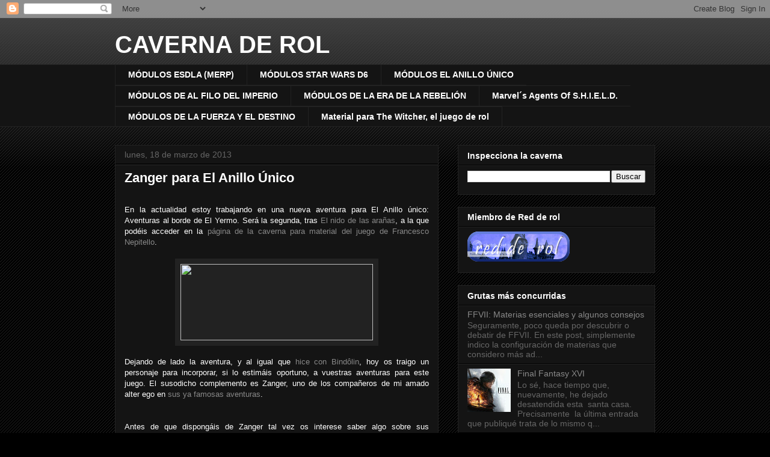

--- FILE ---
content_type: text/javascript; charset=UTF-8
request_url: https://cavernaderol.blogspot.com/feeds/posts/default/-/rol?alt=json-in-script&callback=related_results_labels&max-results=10
body_size: 20456
content:
// API callback
related_results_labels({"version":"1.0","encoding":"UTF-8","feed":{"xmlns":"http://www.w3.org/2005/Atom","xmlns$openSearch":"http://a9.com/-/spec/opensearchrss/1.0/","xmlns$blogger":"http://schemas.google.com/blogger/2008","xmlns$georss":"http://www.georss.org/georss","xmlns$gd":"http://schemas.google.com/g/2005","xmlns$thr":"http://purl.org/syndication/thread/1.0","id":{"$t":"tag:blogger.com,1999:blog-6096920992405371724"},"updated":{"$t":"2026-01-18T18:40:43.108+01:00"},"category":[{"term":"caverna de rol"},{"term":"rol"},{"term":"Star Wars"},{"term":"star wars d6"},{"term":"ESDLA"},{"term":"módulos"},{"term":"Bindôlin"},{"term":"Batallas del elfo gris"},{"term":"Rick Rodgers"},{"term":"Final Fantasy"},{"term":"West End Games"},{"term":"assassins creed"},{"term":"Reseñas"},{"term":"El Círculo de Zerom"},{"term":"FFVII"},{"term":"Square"},{"term":"El Anillo Único"},{"term":"MERP"},{"term":"opinión"},{"term":"KOTOR"},{"term":"La Era de la Rebelión"},{"term":"edge"},{"term":"Al filo del Imperio"},{"term":"Concurso Star Wars"},{"term":"Play Station 1"},{"term":"SWCCG"},{"term":"Ubisoft"},{"term":"Aventuras en la Marca del Este"},{"term":"Bioware"},{"term":"Campaña Star Wars"},{"term":"La Fuerza y el Destino"},{"term":"MAoS"},{"term":"Oscuridad Perpetua"},{"term":"Compras compulsivas"},{"term":"masters"},{"term":"WEG"},{"term":"X-Wing"},{"term":"Consejos"},{"term":"El señor de los anillos LCG"},{"term":"Encuestas"},{"term":"FFG"},{"term":"FFIX"},{"term":"FFVIII"},{"term":"FFX"},{"term":"Nintendo DS"},{"term":"The Witcher"},{"term":"Utilidades DJ"},{"term":"AC Syndicate"},{"term":"FFXV"},{"term":"La Factoría"},{"term":"Caverneros"},{"term":"FFXII"},{"term":"FFXIII"},{"term":"FFXIV"},{"term":"FFXVI"},{"term":"Firefly"},{"term":"Grandia"},{"term":"MB"},{"term":"Never played"},{"term":"Obsidian"},{"term":"RPG"},{"term":"The Old Republic"},{"term":"devir"},{"term":"el señor de los anillos"},{"term":"maldito rol"},{"term":"partidas"},{"term":"play Station"},{"term":"AC Mirage"},{"term":"Cataclysm"},{"term":"CdB"},{"term":"Chrono Trigger"},{"term":"Concurso Star Wars."},{"term":"Cruzada Estelar"},{"term":"Dungeons and Dragons"},{"term":"EA"},{"term":"EaU segunda edición"},{"term":"El reto de las galaxias"},{"term":"FF Rebirth"},{"term":"FFVII Remake"},{"term":"Florensia"},{"term":"Google Analytics"},{"term":"HeroQuest"},{"term":"ICE"},{"term":"Jedi Power Battles"},{"term":"KONAMI"},{"term":"Koudelka"},{"term":"Legend Of Dragoon"},{"term":"Ludoteca básica del joven alocado"},{"term":"MMO"},{"term":"NSK"},{"term":"Nintendo"},{"term":"PES"},{"term":"PJs"},{"term":"PS3"},{"term":"Parasite Eve"},{"term":"Parte de daños"},{"term":"Play Station 3"},{"term":"Play Station 4"},{"term":"PlayStation1"},{"term":"RA Salvatore"},{"term":"Radio Telperion"},{"term":"Reseña"},{"term":"Rol Solo"},{"term":"SCEI"},{"term":"SNES"},{"term":"Star Wars d6 Redux"},{"term":"The Freak Times"},{"term":"Trasgotauro"},{"term":"Vagrant Story"},{"term":"Vampiro"},{"term":"WoW"},{"term":"World of Warcraft"},{"term":"Zelda"},{"term":"autobombo"},{"term":"curiosidades"},{"term":"juego de tronos"},{"term":"lulu.com"},{"term":"ocin"},{"term":"sistemas de juego"},{"term":"uncharted"},{"term":"zombicide"}],"title":{"type":"text","$t":"CAVERNA DE ROL"},"subtitle":{"type":"html","$t":""},"link":[{"rel":"http://schemas.google.com/g/2005#feed","type":"application/atom+xml","href":"https:\/\/cavernaderol.blogspot.com\/feeds\/posts\/default"},{"rel":"self","type":"application/atom+xml","href":"https:\/\/www.blogger.com\/feeds\/6096920992405371724\/posts\/default\/-\/rol?alt=json-in-script\u0026max-results=10"},{"rel":"alternate","type":"text/html","href":"https:\/\/cavernaderol.blogspot.com\/search\/label\/rol"},{"rel":"hub","href":"http://pubsubhubbub.appspot.com/"},{"rel":"next","type":"application/atom+xml","href":"https:\/\/www.blogger.com\/feeds\/6096920992405371724\/posts\/default\/-\/rol\/-\/rol?alt=json-in-script\u0026start-index=11\u0026max-results=10"}],"author":[{"name":{"$t":"CAVERNA DE ROL"},"uri":{"$t":"http:\/\/www.blogger.com\/profile\/14897892921956909263"},"email":{"$t":"noreply@blogger.com"},"gd$image":{"rel":"http://schemas.google.com/g/2005#thumbnail","width":"32","height":"32","src":"\/\/blogger.googleusercontent.com\/img\/b\/R29vZ2xl\/AVvXsEg_coR-3Ggv3-9P4OdUCmDdjap8OjOgpmZ_9uzbxV8IAaalOZs6A0HcJdDqh1gyuAcsFFNZo5V-D6hDXNNdNF88UDq59B8cgtGgHzR790S7qnZZHs10C1yAeikppGJv2h2FxufaoT-4QxLBgJx9hBc_-KOxQh6gXlM_uAV-c_DIZpVZ\/s220\/Icono.jpg"}}],"generator":{"version":"7.00","uri":"http://www.blogger.com","$t":"Blogger"},"openSearch$totalResults":{"$t":"442"},"openSearch$startIndex":{"$t":"1"},"openSearch$itemsPerPage":{"$t":"10"},"entry":[{"id":{"$t":"tag:blogger.com,1999:blog-6096920992405371724.post-3674638730364615506"},"published":{"$t":"2025-03-14T09:00:00.053+01:00"},"updated":{"$t":"2025-03-14T09:00:00.237+01:00"},"category":[{"scheme":"http://www.blogger.com/atom/ns#","term":"caverna de rol"},{"scheme":"http://www.blogger.com/atom/ns#","term":"FFX"},{"scheme":"http://www.blogger.com/atom/ns#","term":"Final Fantasy"},{"scheme":"http://www.blogger.com/atom/ns#","term":"rol"}],"title":{"type":"text","$t":"Cosas que pasan: rejugando a FFX"},"content":{"type":"html","$t":"\u003Cdiv style=\"text-align: justify;\"\u003EComo sabéis, soy una persona de carácter débil que le gusta volver siempre a la seguridad de juegos pasados. Si no fuera por ello, este blog no existiría, la verdad.\nPues bien, hace poco publiqué un par de entradas con \u003Ca href=\"https:\/\/cavernaderol.blogspot.com\/2025\/02\/un-acierto-de-cada-final-fantasy-al-que.html\" target=\"_blank\"\u003Elo mejor\u003C\/a\u003E y \u003Ca href=\"https:\/\/cavernaderol.blogspot.com\/2025\/02\/un-error-de-cada-final-fantasy-al-que.html\" target=\"_blank\"\u003Elo peor\u003C\/a\u003E de cada Final Fantasy al que he jugado, y como cuando hago ese tipo de entradas mi mente me lleva sobre todo a los momentos buenos de esos juegos,  he vuelto a caer en Final Fantasy X (el remastered que no era más que un lavado de cara) y quién sabe si tras él irá Final Fantasy X-2 para terminar de darle una última oportunidad y pasármelo de una vez por todas.\u0026nbsp;\u003C\/div\u003E\u003Cdiv style=\"text-align: justify;\"\u003E\u003Cbr \/\u003E\u003C\/div\u003E\u003Cdiv style=\"text-align: justify;\"\u003E\u003Cdiv class=\"separator\" style=\"clear: both; text-align: center;\"\u003E\u003Ca href=\"https:\/\/blogger.googleusercontent.com\/img\/a\/AVvXsEgUB2en9gf8S9o7c-YVmoW7hI7v49P3faEn0QPGM4OaU_XunqboLu328uAi2j2M2_LxUzPawqJGGcd4u20IstShOT2x1vBjnWIHgz-i17ZT6x4XsiQnPGcrzgM0Wc16b9ydAm1hlDAu6Wp1ZnFCKsRakgoW66sKKeducP_vvOfXHMSv-AX8x0CvHETMgcOJ\" style=\"margin-left: 1em; margin-right: 1em;\"\u003E\u003Cimg alt=\"\" data-original-height=\"292\" data-original-width=\"478\" height=\"195\" src=\"https:\/\/blogger.googleusercontent.com\/img\/a\/AVvXsEgUB2en9gf8S9o7c-YVmoW7hI7v49P3faEn0QPGM4OaU_XunqboLu328uAi2j2M2_LxUzPawqJGGcd4u20IstShOT2x1vBjnWIHgz-i17ZT6x4XsiQnPGcrzgM0Wc16b9ydAm1hlDAu6Wp1ZnFCKsRakgoW66sKKeducP_vvOfXHMSv-AX8x0CvHETMgcOJ\" width=\"320\" \/\u003E\u003C\/a\u003E\u003C\/div\u003E\u003Cbr \/\u003EAsí que aquí estoy, habiendo pasado ya por el Río de la Luna cuando escribo estas líneas y, por tanto, con el equipo completo de guardianes de Yuna (¡cómo es de exagerado en número ese grupo de guardianes que hasta en el juego lo ponen de relieve!).\u0026nbsp;\u003C\/div\u003E\u003Cdiv style=\"text-align: justify;\"\u003E\u003Cbr \/\u003E\u003C\/div\u003E\u003Cdiv style=\"text-align: justify;\"\u003ERejugando, me he encontrado con sensaciones y recuerdos pasados. Este juego fue el primero que tuve para PS2 (¡cuánto ha llovido!) siguiendo así una regla no escrita de estrenar cada consola con un Final Fantasy, si es posible (la PS4 la estrené con The Order 1886, un excelente juego que creo que merece su buena dosis de reconocimiento en esta entrada).\u0026nbsp;\u003C\/div\u003E\u003Cspan\u003E\u003Ca name='more'\u003E\u003C\/a\u003E\u003C\/span\u003E\u003Cdiv style=\"text-align: justify;\"\u003E\u003Cbr \/\u003E\u003C\/div\u003E\u003Cdiv\u003E\u003Cdiv style=\"text-align: justify;\"\u003EEn esta nueva ocasión (creo que es la quinta o sexta vez que lo empiezo) quiero completar el tablero de esferas de todos los personajes con su desarrollo al máximo posible y hacer aquellas cosas que no he podido hacer nunca (que la verdad es que no son muchas). Para ello, habiendo tantos detalles que se me escapan en la cabeza y tantas cuestiones que pueden quedarse por el camino, tiro mucho de Eliteguias, aunque seguramente tendréis en mente otras guías como Meristation.\u003C\/div\u003E\u003Cdiv style=\"text-align: justify;\"\u003E\u003Cbr \/\u003E\u003C\/div\u003E\u003Cdiv\u003E\u003Cdiv style=\"text-align: justify;\"\u003EComo curiosidad, os diré que en esta nueva intentona he logrado ganar la Copa Yevon que se celebra como parte de la historia principal (habiendo aprendido antes el Chut de Jetch, claro está) y quería he derrotado al monstruo comechocobos no sin cierta preparación previa de los límites de Yuna y mi estimado Ifrit. Tanto lo uno como lo otro lo había logrado en anteriores partidas, pero raramente de manera conjunta.\u0026nbsp;\u003C\/div\u003E\u003Cdiv style=\"text-align: justify;\"\u003E\u003Cbr \/\u003E\u003C\/div\u003E\u003Cdiv class=\"separator\" style=\"clear: both; text-align: center;\"\u003E\u003Ca href=\"https:\/\/cdn.hobbyconsolas.com\/sites\/navi.axelspringer.es\/public\/media\/image\/2015\/01\/433464-guia-final-fantasy-x.jpg?tf=1200x\" imageanchor=\"1\" style=\"margin-left: 1em; margin-right: 1em;\"\u003E\u003Cimg border=\"0\" data-original-height=\"674\" data-original-width=\"1200\" height=\"225\" src=\"https:\/\/cdn.hobbyconsolas.com\/sites\/navi.axelspringer.es\/public\/media\/image\/2015\/01\/433464-guia-final-fantasy-x.jpg?tf=1200x\" width=\"400\" \/\u003E\u003C\/a\u003E\u003C\/div\u003E\u003Cdiv style=\"text-align: justify;\"\u003E\u003Cbr \/\u003E\u003C\/div\u003E\u003Cdiv style=\"text-align: justify;\"\u003ESin más, os dejo por ahora. No sé si os iré informando de mis avances (porque bien sabéis que estas partidas van para largo) aunque posiblemente lo haga si logro alguno de esos esquivos trofeos que tengo pendientes.\n\u003C\/div\u003E\u003C\/div\u003E\u003C\/div\u003E"},"link":[{"rel":"replies","type":"application/atom+xml","href":"https:\/\/cavernaderol.blogspot.com\/feeds\/3674638730364615506\/comments\/default","title":"Enviar comentarios"},{"rel":"replies","type":"text/html","href":"https:\/\/www.blogger.com\/comment\/fullpage\/post\/6096920992405371724\/3674638730364615506?isPopup=true","title":"0 comentarios"},{"rel":"edit","type":"application/atom+xml","href":"https:\/\/www.blogger.com\/feeds\/6096920992405371724\/posts\/default\/3674638730364615506"},{"rel":"self","type":"application/atom+xml","href":"https:\/\/www.blogger.com\/feeds\/6096920992405371724\/posts\/default\/3674638730364615506"},{"rel":"alternate","type":"text/html","href":"https:\/\/cavernaderol.blogspot.com\/2025\/03\/cosas-que-pasan-rejugando-ffx.html","title":"Cosas que pasan: rejugando a FFX"}],"author":[{"name":{"$t":"CAVERNA DE ROL"},"uri":{"$t":"http:\/\/www.blogger.com\/profile\/14897892921956909263"},"email":{"$t":"noreply@blogger.com"},"gd$image":{"rel":"http://schemas.google.com/g/2005#thumbnail","width":"32","height":"32","src":"\/\/blogger.googleusercontent.com\/img\/b\/R29vZ2xl\/AVvXsEg_coR-3Ggv3-9P4OdUCmDdjap8OjOgpmZ_9uzbxV8IAaalOZs6A0HcJdDqh1gyuAcsFFNZo5V-D6hDXNNdNF88UDq59B8cgtGgHzR790S7qnZZHs10C1yAeikppGJv2h2FxufaoT-4QxLBgJx9hBc_-KOxQh6gXlM_uAV-c_DIZpVZ\/s220\/Icono.jpg"}}],"media$thumbnail":{"xmlns$media":"http://search.yahoo.com/mrss/","url":"https:\/\/blogger.googleusercontent.com\/img\/a\/AVvXsEgUB2en9gf8S9o7c-YVmoW7hI7v49P3faEn0QPGM4OaU_XunqboLu328uAi2j2M2_LxUzPawqJGGcd4u20IstShOT2x1vBjnWIHgz-i17ZT6x4XsiQnPGcrzgM0Wc16b9ydAm1hlDAu6Wp1ZnFCKsRakgoW66sKKeducP_vvOfXHMSv-AX8x0CvHETMgcOJ=s72-c","height":"72","width":"72"},"thr$total":{"$t":"0"}},{"id":{"$t":"tag:blogger.com,1999:blog-6096920992405371724.post-4380734882281016294"},"published":{"$t":"2025-02-24T09:00:00.001+01:00"},"updated":{"$t":"2025-02-24T09:00:00.120+01:00"},"category":[{"scheme":"http://www.blogger.com/atom/ns#","term":"caverna de rol"},{"scheme":"http://www.blogger.com/atom/ns#","term":"rol"},{"scheme":"http://www.blogger.com/atom/ns#","term":"The Witcher"}],"title":{"type":"text","$t":"Diario de edición: Una moneda para el brujo, aventura para The Witcher, el juego de rol (II)"},"content":{"type":"html","$t":"\u003Cdiv style=\"text-align: justify;\"\u003EEn diciembre pasado os hablé de la primera aventura que estoy preparando para \u003Ca href=\"https:\/\/cavernaderol.blogspot.com\/p\/material-para-witcher-el-juego-de-rol.html?m=0\" target=\"_blank\"\u003EThe Witcher, el juego de rol\u003C\/a\u003E: \u003Ca href=\"https:\/\/cavernaderol.blogspot.com\/2024\/12\/diario-de-edicion-una-moneda-para-el.html?m=0\" target=\"_blank\"\u003EUna moneda para el brujo\u003C\/a\u003E. Mi idea habría sido terminarla durante Navidades, repasarla en enero y publicarla antes de acabar febrero. Sin embargo, una cosa ha llevado a la otra, y no he podido concluirla. Hoy doy unas pinceladas de mis avances con la aventura.\u003C\/div\u003E\u003Cdiv style=\"text-align: justify;\"\u003E\u003Cbr \/\u003E\u003C\/div\u003E\u003Cdiv style=\"text-align: justify;\"\u003EHe asentado un poco más la idea principal, que, como ya os anticipé, parte de la celebración de un evento en el que bardos de distintas partes del mundo compiten por un premio en Novigrado. Establecer las condiciones para participar en el evento es una de las cuestiones principales que estoy abordando. No resulta fácil dar distintas posibilidades e hilos de actuación, pero es algo que acostumbro a hacer en mis aventuras desde \u003Ca href=\"https:\/\/cavernaderol.blogspot.com\/p\/modulos-star-wars-d6.html\" target=\"_blank\"\u003EStar Wars d6\u003C\/a\u003E, así que hay ciertas mecánicas que tengo bastante interiorizadas para ello.\u003C\/div\u003E\u003Cdiv style=\"text-align: justify;\"\u003E\u003Cbr \/\u003E\u003C\/div\u003E\u003Cdiv class=\"separator\" style=\"clear: both; text-align: center;\"\u003E\u003Ca href=\"https:\/\/blogger.googleusercontent.com\/img\/b\/R29vZ2xl\/AVvXsEh2BwJfPlRIdYVwjP1ZbSIp84q0Fm7pf3Y0RLjaL4nnUdF3aSLzqUZsXFZTKhD_Ym8U-00xSwCZVkKpQgbz4grGvpKpLkF2Uwy0JvgXm-QyF1x3YGCGRxHCOh9c2DlY7g39_q9ZLO2Xr7KzIAKemglF2kRDIaCQU3c1SAwKRl-4q_axC28CrE_81hFaB1QY\/s692\/Preview.jpg\" imageanchor=\"1\" style=\"margin-left: 1em; margin-right: 1em;\"\u003E\u003Cimg border=\"0\" data-original-height=\"692\" data-original-width=\"478\" height=\"320\" src=\"https:\/\/blogger.googleusercontent.com\/img\/b\/R29vZ2xl\/AVvXsEh2BwJfPlRIdYVwjP1ZbSIp84q0Fm7pf3Y0RLjaL4nnUdF3aSLzqUZsXFZTKhD_Ym8U-00xSwCZVkKpQgbz4grGvpKpLkF2Uwy0JvgXm-QyF1x3YGCGRxHCOh9c2DlY7g39_q9ZLO2Xr7KzIAKemglF2kRDIaCQU3c1SAwKRl-4q_axC28CrE_81hFaB1QY\/s320\/Preview.jpg\" width=\"221\" \/\u003E\u003C\/a\u003E\u003C\/div\u003E\u003Cdiv style=\"text-align: justify;\"\u003E\u003Cbr \/\u003E\u003C\/div\u003E\u003Cdiv style=\"text-align: justify;\"\u003EOs anticipo algún detalle adicional sobre lo que os encontraréis en la aventura. Habrá la posibilidad de visitar la Passiflora y disfrutar de todo lo que este renombrado establecimiento ofrece, incluyendo una partida de Gwent con su dueña, si se da la oportunidad. Para ello, bien podréis necesitar abrir una línea de crédito en el Banco Vivaldi, que también incluyo en la aventura. Como veis, y estaréis visualizando en vuestra cabeza, todo esto nos transporta con bastante facilidad al Novigrado que conocemos en los videojuegos.\u003C\/div\u003E\u003Cspan\u003E\u003Ca name='more'\u003E\u003C\/a\u003E\u003C\/span\u003E\u003Cdiv style=\"text-align: justify;\"\u003E\u003Cbr \/\u003E\u003C\/div\u003E\u003Cdiv style=\"text-align: justify;\"\u003EAdemás de estas cuestiones, también tengo en mente algún giro adicional para dar profundidad al evento de los bardos propiamente dicho. Como indiqué en la anterior entrada, hay que dar cabida a la posibilidad de que en el grupo de PJ no haya ningún bardo, por lo que estoy explorando (y ya tengo ideadas) algunas cuestiones a incluir en la aventura para reforzar esa línea.\u003C\/div\u003E\u003Cdiv style=\"text-align: justify;\"\u003E\u003Cbr \/\u003E\u003C\/div\u003E\u003Cdiv style=\"text-align: justify;\"\u003ESin más, os dejo por ahora. Intentaré acelerar la edición de la aventura, aunque no puedo prometer nada, ya que cuando lo hago surgen contratiempos a troche y moche que me desbaratan los planes.\u003C\/div\u003E"},"link":[{"rel":"replies","type":"application/atom+xml","href":"https:\/\/cavernaderol.blogspot.com\/feeds\/4380734882281016294\/comments\/default","title":"Enviar comentarios"},{"rel":"replies","type":"text/html","href":"https:\/\/www.blogger.com\/comment\/fullpage\/post\/6096920992405371724\/4380734882281016294?isPopup=true","title":"0 comentarios"},{"rel":"edit","type":"application/atom+xml","href":"https:\/\/www.blogger.com\/feeds\/6096920992405371724\/posts\/default\/4380734882281016294"},{"rel":"self","type":"application/atom+xml","href":"https:\/\/www.blogger.com\/feeds\/6096920992405371724\/posts\/default\/4380734882281016294"},{"rel":"alternate","type":"text/html","href":"https:\/\/cavernaderol.blogspot.com\/2025\/02\/diario-de-edicion-una-moneda-para-el.html","title":"Diario de edición: Una moneda para el brujo, aventura para The Witcher, el juego de rol (II)"}],"author":[{"name":{"$t":"CAVERNA DE ROL"},"uri":{"$t":"http:\/\/www.blogger.com\/profile\/14897892921956909263"},"email":{"$t":"noreply@blogger.com"},"gd$image":{"rel":"http://schemas.google.com/g/2005#thumbnail","width":"32","height":"32","src":"\/\/blogger.googleusercontent.com\/img\/b\/R29vZ2xl\/AVvXsEg_coR-3Ggv3-9P4OdUCmDdjap8OjOgpmZ_9uzbxV8IAaalOZs6A0HcJdDqh1gyuAcsFFNZo5V-D6hDXNNdNF88UDq59B8cgtGgHzR790S7qnZZHs10C1yAeikppGJv2h2FxufaoT-4QxLBgJx9hBc_-KOxQh6gXlM_uAV-c_DIZpVZ\/s220\/Icono.jpg"}}],"media$thumbnail":{"xmlns$media":"http://search.yahoo.com/mrss/","url":"https:\/\/blogger.googleusercontent.com\/img\/b\/R29vZ2xl\/AVvXsEh2BwJfPlRIdYVwjP1ZbSIp84q0Fm7pf3Y0RLjaL4nnUdF3aSLzqUZsXFZTKhD_Ym8U-00xSwCZVkKpQgbz4grGvpKpLkF2Uwy0JvgXm-QyF1x3YGCGRxHCOh9c2DlY7g39_q9ZLO2Xr7KzIAKemglF2kRDIaCQU3c1SAwKRl-4q_axC28CrE_81hFaB1QY\/s72-c\/Preview.jpg","height":"72","width":"72"},"thr$total":{"$t":"0"}},{"id":{"$t":"tag:blogger.com,1999:blog-6096920992405371724.post-189924399788725422"},"published":{"$t":"2025-02-13T09:00:00.004+01:00"},"updated":{"$t":"2025-02-13T09:00:00.114+01:00"},"category":[{"scheme":"http://www.blogger.com/atom/ns#","term":"caverna de rol"},{"scheme":"http://www.blogger.com/atom/ns#","term":"Final Fantasy"},{"scheme":"http://www.blogger.com/atom/ns#","term":"rol"}],"title":{"type":"text","$t":"Un error de cada Final Fantasy al que he jugado"},"content":{"type":"html","$t":"\u003Cp style=\"text-align: justify;\"\u003ERetomo la actividad del blog con una entrada sobre una de las sagas más queridas de esta casa: Final Fantasy. Hoy dedicaré unas cuantas líneas a identificar un error de cada uno de los juegos de la saga a los que he jugado. En esta lista me limitaré a los juegos de Play Station, pues meterme en los de NES me parece demasiado. Allá vamos, advirtiendo de que el orden va a ser aleatorio, así que, al más puro estilo \u003Ca href=\"https:\/\/lamediainglesa.com\/\" target=\"_blank\"\u003ELa Media Inglesa\u003C\/a\u003E con los aficionados del Arsenal, no esperéis a que empiece por FFVII (vaya crossover os he colado, ¿eh?).\u003C\/p\u003E\u003Cp style=\"text-align: justify;\"\u003EComo de algún modo hay que comenzar este recorrido de mal rollo, vamos con lo peor de lo peor: \u003Cb\u003EFFXII\u003C\/b\u003E. De este juego destaco, por mala, la historia, que va disminuyendo en interés hasta agradecer de verás terminar el juego lo antes posible. Allí quedó el juego, terminado, y jamás rejugado.\u003C\/p\u003E\u003Cdiv class=\"separator\" style=\"clear: both; text-align: center;\"\u003E\u003Ca href=\"https:\/\/blogger.googleusercontent.com\/img\/b\/R29vZ2xl\/AVvXsEjbGZtZES8AdYZkMA-FiWs9l9scgz9Ah0619ps0_9Piz3qWraM-W26Y2IsDzgwGObJXQLygh791lEJdXFRzbCvmxRf-WsSfL3l6Lt4OneqA8ttCAqWTmpAFU5id00935bYPDsu_VkPd6U9ydvzTIXOgRn34gIyuYusKS-GC4OQJc8_F8YwsR-u0YCOShQQU\/s320\/FF%20XII.jpg\" imageanchor=\"1\" style=\"margin-left: 1em; margin-right: 1em;\"\u003E\u003Cimg border=\"0\" data-original-height=\"180\" data-original-width=\"320\" height=\"180\" src=\"https:\/\/blogger.googleusercontent.com\/img\/b\/R29vZ2xl\/AVvXsEjbGZtZES8AdYZkMA-FiWs9l9scgz9Ah0619ps0_9Piz3qWraM-W26Y2IsDzgwGObJXQLygh791lEJdXFRzbCvmxRf-WsSfL3l6Lt4OneqA8ttCAqWTmpAFU5id00935bYPDsu_VkPd6U9ydvzTIXOgRn34gIyuYusKS-GC4OQJc8_F8YwsR-u0YCOShQQU\/s320\/FF%20XII.jpg\" width=\"320\" \/\u003E\u003C\/a\u003E\u003C\/div\u003E\u003Cp style=\"text-align: justify;\"\u003EDe \u003Cb\u003EFFXVI\u003C\/b\u003E, última entrega hasta la fecha de las que he jugado, me quedo como gran error con la extrema sencillez en los combates. No me malinterpretéis, no quiero un juego que sea un reto tras otro hasta el punto de odiarlo. No, no busco eso. Pero en este caso es que estamos en el polo opuesto. Creo que no hubo ni un sólo KO en todas mis horas de juego. Eso no tiene sentido.\u003C\/p\u003E\u003Cp style=\"text-align: justify;\"\u003EVamos a dar muchos pasos atrás con \u003Cb\u003EFFVIII\u003C\/b\u003E. Podría enfocar mis frustraciones con el sistema de extracción de magia, pero creo que lo que peor vi del juego fue que los rivales subieran de nivel contigo, pues provocaba combates larguísimos que no iban a ningún lado.\u003C\/p\u003E\u003Cp style=\"text-align: justify;\"\u003EEn \u003Cb\u003EFFXV\u003C\/b\u003E encuentro un problema similar al que os comentaba con FFVIII, y es que hay mazmorras que son auténticos dolores de cabeza con una cantidad agotadora de salas y rivales. Lo peor de esto es que alguna la tuve que recorrer más de una vez.\u003C\/p\u003E\u003Cdiv class=\"separator\" style=\"clear: both; text-align: center;\"\u003E\u003Ca href=\"https:\/\/blogger.googleusercontent.com\/img\/b\/R29vZ2xl\/AVvXsEiEm4PhptrSEQeDkd2tBR2NdKtygIG8OXS-Fpyps47J-BIiNguFVPjJCJaBRu0ogqUYBzzw9P7eYY7EQlkermQkG05eHcwD1l0j1_JKLBzxdQ1VQfpWbFkBvJg5NURT5TmQIk5od8jv2XNQzOuOprMsrWvbyWi7mQ9PitfTtYnND4HNuJykh73odIzH1__E\/s320\/final-fantasy-xv-royal-edition-xbox-one-xbox-series-x-s-royal-edition-xbox-one-xbox-series-x-s-juego-microsoft-store-turquia-cover.jpg\" imageanchor=\"1\" style=\"margin-left: 1em; margin-right: 1em;\"\u003E\u003Cimg border=\"0\" data-original-height=\"183\" data-original-width=\"320\" height=\"183\" src=\"https:\/\/blogger.googleusercontent.com\/img\/b\/R29vZ2xl\/AVvXsEiEm4PhptrSEQeDkd2tBR2NdKtygIG8OXS-Fpyps47J-BIiNguFVPjJCJaBRu0ogqUYBzzw9P7eYY7EQlkermQkG05eHcwD1l0j1_JKLBzxdQ1VQfpWbFkBvJg5NURT5TmQIk5od8jv2XNQzOuOprMsrWvbyWi7mQ9PitfTtYnND4HNuJykh73odIzH1__E\/s320\/final-fantasy-xv-royal-edition-xbox-one-xbox-series-x-s-royal-edition-xbox-one-xbox-series-x-s-juego-microsoft-store-turquia-cover.jpg\" width=\"320\" \/\u003E\u003C\/a\u003E\u003C\/div\u003E\u003Cp style=\"text-align: justify;\"\u003EEncajo en lo que supongo que será más o menos la mitad de la entrada: \u003Cb\u003EFFVII\u003C\/b\u003E. Adoro este juego, como bien sabéis, pero también tiene sus pegas. En esta ocasión me centro en el poco tiempo que, por razones obvias de guion, tenía el desarrollo de Aeris como personaje. Si querías lograr todos sus límites, que se puede hacer, echabas tantas horas que el resto del juego era coser y cantar.\u0026nbsp;\u003C\/p\u003E\u003Cspan\u003E\u003Ca name='more'\u003E\u003C\/a\u003E\u003C\/span\u003E\u003Cp style=\"text-align: justify;\"\u003EVamos ahora con \u003Cb\u003EFFXIII\u003C\/b\u003E. De este juego destacaré como error que es excesivamente lineal. No tienes libertad hasta un punto tan avanzado del juego que te ves obligado a terminar la historia para poder recorrer a tu gusto el mundo y completar el desarrollo de los personajes.\u003C\/p\u003E\u003Cp style=\"text-align: justify;\"\u003ECon \u003Cb\u003EFFX \u003C\/b\u003Elo tengo claro: los eones oscuros son muy pesados. Suponen un reto, sí, al menos al principio, pero desesperan sobremanera. De hecho, si no andas listo, se te puede complicar la vida acceder a determinados sitios cuando entran en juego.\u0026nbsp;\u003C\/p\u003E\u003Cdiv class=\"separator\" style=\"clear: both; text-align: center;\"\u003E\u003Ca href=\"https:\/\/blogger.googleusercontent.com\/img\/b\/R29vZ2xl\/AVvXsEjZZuYtPm-GAmnjXK0VTqsWiBsaTlBUWM9rueLJ3Z7RcwizeoT2L3LzpayYhsNPipot35RgV_ag0FjA1k8H6T1JkkHdelISHjdQP-qL51owTjC5NnhW5F_JKK9gRxHGYbfhhLRZgl3FM9Ru-9Ns3PVx2IZfLZOlvi6KW2Tka_eX_vjBz9o3dJNCo6ZFLDZ8\/s320\/H2x1_NSwitch_FinalFantasyXX2HDRemaster_image1600w.jpg\" imageanchor=\"1\" style=\"margin-left: 1em; margin-right: 1em;\"\u003E\u003Cimg border=\"0\" data-original-height=\"160\" data-original-width=\"320\" height=\"160\" src=\"https:\/\/blogger.googleusercontent.com\/img\/b\/R29vZ2xl\/AVvXsEjZZuYtPm-GAmnjXK0VTqsWiBsaTlBUWM9rueLJ3Z7RcwizeoT2L3LzpayYhsNPipot35RgV_ag0FjA1k8H6T1JkkHdelISHjdQP-qL51owTjC5NnhW5F_JKK9gRxHGYbfhhLRZgl3FM9Ru-9Ns3PVx2IZfLZOlvi6KW2Tka_eX_vjBz9o3dJNCo6ZFLDZ8\/s320\/H2x1_NSwitch_FinalFantasyXX2HDRemaster_image1600w.jpg\" width=\"320\" \/\u003E\u003C\/a\u003E\u003C\/div\u003E\u003Cp style=\"text-align: justify;\"\u003E\u003Cb\u003EFFIX\u003C\/b\u003E tiene un error que para mí no es menor: la falta absoluta de carisma del gran monstruo de turno del juego. Ozma es una pelota, señoras y señores, una pelota. Nada más que decir.\u003C\/p\u003E\u003Cp style=\"text-align: justify;\"\u003ECierro con una mención honorífica, porque no he llegado a pasarme el juego. \u003Cb\u003EFFX-2\u003C\/b\u003E no era necesario. Así de simple. Sí, tiene su gracia, con un sistema de combate distinto al que nos ofrece FFX, pero un juego tan redondo como su antecesor merecía quedarse en eso, un juego cerrado, sin continuación alguna.\u003C\/p\u003E"},"link":[{"rel":"replies","type":"application/atom+xml","href":"https:\/\/cavernaderol.blogspot.com\/feeds\/189924399788725422\/comments\/default","title":"Enviar comentarios"},{"rel":"replies","type":"text/html","href":"https:\/\/www.blogger.com\/comment\/fullpage\/post\/6096920992405371724\/189924399788725422?isPopup=true","title":"0 comentarios"},{"rel":"edit","type":"application/atom+xml","href":"https:\/\/www.blogger.com\/feeds\/6096920992405371724\/posts\/default\/189924399788725422"},{"rel":"self","type":"application/atom+xml","href":"https:\/\/www.blogger.com\/feeds\/6096920992405371724\/posts\/default\/189924399788725422"},{"rel":"alternate","type":"text/html","href":"https:\/\/cavernaderol.blogspot.com\/2025\/02\/un-error-de-cada-final-fantasy-al-que.html","title":"Un error de cada Final Fantasy al que he jugado"}],"author":[{"name":{"$t":"CAVERNA DE ROL"},"uri":{"$t":"http:\/\/www.blogger.com\/profile\/14897892921956909263"},"email":{"$t":"noreply@blogger.com"},"gd$image":{"rel":"http://schemas.google.com/g/2005#thumbnail","width":"32","height":"32","src":"\/\/blogger.googleusercontent.com\/img\/b\/R29vZ2xl\/AVvXsEg_coR-3Ggv3-9P4OdUCmDdjap8OjOgpmZ_9uzbxV8IAaalOZs6A0HcJdDqh1gyuAcsFFNZo5V-D6hDXNNdNF88UDq59B8cgtGgHzR790S7qnZZHs10C1yAeikppGJv2h2FxufaoT-4QxLBgJx9hBc_-KOxQh6gXlM_uAV-c_DIZpVZ\/s220\/Icono.jpg"}}],"media$thumbnail":{"xmlns$media":"http://search.yahoo.com/mrss/","url":"https:\/\/blogger.googleusercontent.com\/img\/b\/R29vZ2xl\/AVvXsEjbGZtZES8AdYZkMA-FiWs9l9scgz9Ah0619ps0_9Piz3qWraM-W26Y2IsDzgwGObJXQLygh791lEJdXFRzbCvmxRf-WsSfL3l6Lt4OneqA8ttCAqWTmpAFU5id00935bYPDsu_VkPd6U9ydvzTIXOgRn34gIyuYusKS-GC4OQJc8_F8YwsR-u0YCOShQQU\/s72-c\/FF%20XII.jpg","height":"72","width":"72"},"thr$total":{"$t":"0"}},{"id":{"$t":"tag:blogger.com,1999:blog-6096920992405371724.post-1130646763708164311"},"published":{"$t":"2024-12-30T11:00:00.039+01:00"},"updated":{"$t":"2024-12-30T11:00:00.117+01:00"},"category":[{"scheme":"http://www.blogger.com/atom/ns#","term":"caverna de rol"},{"scheme":"http://www.blogger.com/atom/ns#","term":"rol"},{"scheme":"http://www.blogger.com/atom/ns#","term":"The Witcher"}],"title":{"type":"text","$t":"Despedida del año y nueva pestaña del blog para The Witcher"},"content":{"type":"html","$t":"\u003Cdiv style=\"text-align: justify;\"\u003EEn algo más de 24 horas dejamos atrás \u003Ca href=\"https:\/\/cavernaderol.blogspot.com\/2024\/?m=0\" target=\"_blank\"\u003E2024\u003C\/a\u003E. Ha sido un año con altibajos en cuanto a publicación, especialmente a principios de año y hasta verano, pero más o menos estoy satisfecho con el trabajo realizado. Han sido 20 entradas, 21 si contamos ésta, pero espero poder publicar más el año que viene, especialmente porque quiero coger impulso con la \u003Ca href=\"https:\/\/cavernaderol.blogspot.com\/2024\/12\/compras-absolutamente-compulsivas-el.html?m=0\" target=\"_blank\"\u003Esegunda edición de El Anillo único\u003C\/a\u003E y \u003Ca href=\"https:\/\/cavernaderol.blogspot.com\/2024\/12\/compras-compulsivas-witcher-el-juego-de.html?m=0\" target=\"_blank\"\u003EThe Witcher\u003C\/a\u003E, juego para el que ya estoy trabajando, \u003Ca href=\"https:\/\/cavernaderol.blogspot.com\/2024\/12\/diario-de-edicion-una-moneda-para-el.html?m=0\" target=\"_blank\"\u003Etal y como sabéis\u003C\/a\u003E.\u003C\/div\u003E\u003Cdiv style=\"text-align: justify;\"\u003E\u003Cbr \/\u003E\u003C\/div\u003E\u003Cdiv style=\"text-align: justify;\"\u003EHe estado dando vueltas a cómo sacar algo más de tiempo de dedicación al blog, sobre todo teniendo en cuenta que ahora voy a intentar publicar aventuras nuevas, lo cual lleva su carga de trabajo. Intentaré rascar un poco de aquí y de allá y volver a usar el móvil como bloc de notas cuando surjan las ideas, que no siempre están ahí. Con eso, y algo de \"ingeniería temporal\" trataré de duplicar el número de entradas para el año que viene.\u003C\/div\u003E\u003Cdiv style=\"text-align: justify;\"\u003E\u003Cbr \/\u003E\u003C\/div\u003E\u003Cdiv style=\"text-align: justify;\"\u003EAprovecho para dar el último contenido del año. Os dejo una \u003Ca href=\"https:\/\/cavernaderol.blogspot.com\/p\/material-para-witcher-el-juego-de-rol.html?m=0\" target=\"_blank\"\u003Enueva página del blog dedicada a The Witcher el juego de rol\u003C\/a\u003E, en la que podréis encontrar tanto el material gratuito publicado por Holocubierta para este juego como el resto de aventuras y material creado por Caverna de rol.\u003C\/div\u003E\u003Cdiv style=\"text-align: justify;\"\u003E\u003Cbr \/\u003E\u003C\/div\u003E\u003Cdiv style=\"text-align: justify;\"\u003EY finalmente, lo más importante: Feliz año a todos.\u003C\/div\u003E"},"link":[{"rel":"replies","type":"application/atom+xml","href":"https:\/\/cavernaderol.blogspot.com\/feeds\/1130646763708164311\/comments\/default","title":"Enviar comentarios"},{"rel":"replies","type":"text/html","href":"https:\/\/www.blogger.com\/comment\/fullpage\/post\/6096920992405371724\/1130646763708164311?isPopup=true","title":"0 comentarios"},{"rel":"edit","type":"application/atom+xml","href":"https:\/\/www.blogger.com\/feeds\/6096920992405371724\/posts\/default\/1130646763708164311"},{"rel":"self","type":"application/atom+xml","href":"https:\/\/www.blogger.com\/feeds\/6096920992405371724\/posts\/default\/1130646763708164311"},{"rel":"alternate","type":"text/html","href":"https:\/\/cavernaderol.blogspot.com\/2024\/12\/despedida-del-ano-y-nueva-pestana-del.html","title":"Despedida del año y nueva pestaña del blog para The Witcher"}],"author":[{"name":{"$t":"CAVERNA DE ROL"},"uri":{"$t":"http:\/\/www.blogger.com\/profile\/14897892921956909263"},"email":{"$t":"noreply@blogger.com"},"gd$image":{"rel":"http://schemas.google.com/g/2005#thumbnail","width":"32","height":"32","src":"\/\/blogger.googleusercontent.com\/img\/b\/R29vZ2xl\/AVvXsEg_coR-3Ggv3-9P4OdUCmDdjap8OjOgpmZ_9uzbxV8IAaalOZs6A0HcJdDqh1gyuAcsFFNZo5V-D6hDXNNdNF88UDq59B8cgtGgHzR790S7qnZZHs10C1yAeikppGJv2h2FxufaoT-4QxLBgJx9hBc_-KOxQh6gXlM_uAV-c_DIZpVZ\/s220\/Icono.jpg"}}],"thr$total":{"$t":"0"}},{"id":{"$t":"tag:blogger.com,1999:blog-6096920992405371724.post-2406624761570142338"},"published":{"$t":"2024-12-20T09:00:00.107+01:00"},"updated":{"$t":"2024-12-20T09:00:00.119+01:00"},"category":[{"scheme":"http://www.blogger.com/atom/ns#","term":"caverna de rol"},{"scheme":"http://www.blogger.com/atom/ns#","term":"rol"},{"scheme":"http://www.blogger.com/atom/ns#","term":"The Witcher"}],"title":{"type":"text","$t":"Diario de edición: Una moneda para el brujo, aventura para The Witcher, el juego de rol"},"content":{"type":"html","$t":"\u003Cdiv style=\"text-align: justify;\"\u003ELa semana pasada os hablé de mi última adquisición rolera: \u003Ca href=\"https:\/\/cavernaderol.blogspot.com\/2024\/12\/compras-compulsivas-witcher-el-juego-de.html?m=0\" target=\"_blank\"\u003Eel manual básico de The Witcher, el juego de rol\u003C\/a\u003E. Hoy os puedo anunciar que estoy en plena edición de la primera aventura para ese juego, y de paso os comento los cambios que va a suponer en el blog dedicar parte de mi esfuerzo a esta nueva ambientación.\u003C\/div\u003E\u003Cdiv style=\"text-align: justify;\"\u003E\u003Cbr \/\u003E\u003C\/div\u003E\u003Cdiv style=\"text-align: justify;\"\u003ELo primero es lo primero. La aventura, cuya portada os comparto en esta entrada, se ambientará en Novigrado y partirá de la celebración de un evento en el que bardos de distintas partes del continente compiten por un premio. Si el grupo de PJ hay un bardo, podrá tomar parte en este concurso, aunque no está abierto a cualquiera. No desesperéis si el grupo de PJ no cuenta con un bardo, pues la aventura ofrece otras \"líneas de actuación\" para sacar partido a la misma.\u0026nbsp;\u0026nbsp;\u003C\/div\u003E\u003Cdiv\u003E\u003Cbr \/\u003E\u003C\/div\u003E\u003Cdiv class=\"separator\" style=\"clear: both; text-align: center;\"\u003E\u003Ca href=\"https:\/\/blogger.googleusercontent.com\/img\/b\/R29vZ2xl\/AVvXsEiBQJ9UIGFnPfVMmjHFPJBp4QnNiPDY8jwvFxYThED6D5QOZWNz1MA6m31wvh0o5zhdeMlBotyD0o4CKoLPmKlPbXGG_ZXgTTDHWPYNToJ1XOSRF_T2sRSxFXl7Kf3yz0DUBm1iQaPZpdDCIBOetQ93oMr6IgwayRNSiCzbNarUOawT_pBE0vw1xiJ7S_As\/s908\/Portada.jpg\" imageanchor=\"1\" style=\"margin-left: 1em; margin-right: 1em;\"\u003E\u003Cimg border=\"0\" data-original-height=\"908\" data-original-width=\"637\" height=\"320\" src=\"https:\/\/blogger.googleusercontent.com\/img\/b\/R29vZ2xl\/AVvXsEiBQJ9UIGFnPfVMmjHFPJBp4QnNiPDY8jwvFxYThED6D5QOZWNz1MA6m31wvh0o5zhdeMlBotyD0o4CKoLPmKlPbXGG_ZXgTTDHWPYNToJ1XOSRF_T2sRSxFXl7Kf3yz0DUBm1iQaPZpdDCIBOetQ93oMr6IgwayRNSiCzbNarUOawT_pBE0vw1xiJ7S_As\/s320\/Portada.jpg\" width=\"224\" \/\u003E\u003C\/a\u003E\u003C\/div\u003E\u003Cbr \/\u003E\u003Cdiv style=\"text-align: justify;\"\u003ELa estructura de aventura y la estética de la misma parten de \u003Ca href=\"https:\/\/www.holocubierta.com\/descargas\/rol\/WIT\/TheWitcher_aventura_pyrrha.pdf\" target=\"_blank\"\u003EPyrrha\u003C\/a\u003E, la aventura gratuita publicada en su momento por \u003Ca href=\"https:\/\/holocubierta.com\/\" target=\"_blank\"\u003EHolocubierta\u003C\/a\u003E con motivo del día del rol gratis, y que pasará a formar parte de la nueva página de material para este juego que publicaré en el blog. En esa página encontraréis todo el material gratuito que publicó en su momento Holocubierta, y todo el material que vaya creando yo para el juego.\u003C\/div\u003E\u003Cdiv style=\"text-align: justify;\"\u003E\u003Cbr \/\u003E\u003C\/div\u003E\u003Cspan\u003E\u003Ca name='more'\u003E\u003C\/a\u003E\u003C\/span\u003E\u003Cdiv style=\"text-align: justify;\"\u003EVolviendo a la aventura, estoy nutriéndome de distintas fuentes para la ambientación, desde la \u003Ca href=\"https:\/\/witcher.fandom.com\/es\/wiki\/Wiki_The_Witcher\" target=\"_blank\"\u003Ewiki de The Witcher\u003C\/a\u003E, los videojuegos y obviamente los libros (buscar citas adecuadas es un reto) para dar un enfoque lo más completo posible porque, hay que reconocerlo, no tengo en la cabeza un conocimiento tan profundo como en otros juegos para dar esa pátina de ambientación que intento incluir en mis aventuras.\u003C\/div\u003E\u003Cdiv style=\"text-align: justify;\"\u003E\u003Cbr \/\u003E\u003C\/div\u003E\u003Cdiv style=\"text-align: justify;\"\u003EUna de las cuestiones que tengo más en cuenta a la hora de crear aventuras es intentar no tener que acudir en exceso a material externo para dirigir la aventura. En este sentido, en ella encontraréis tanto las fichas de los PNJs y rivales necesarios como un mapa de la ciudad de Novigrado con los puntos más relevantes de la aventura (en la entrada lo comparto inacabado) para lo cual he empleado la página \u003Ca href=\"http:\/\/witcher3map.com\"\u003Ewitcher3map.com\u003C\/a\u003E, que os recomiendo encarecidamente para generar mapas para vuestras propias aventuras en esta ambientación.\u003C\/div\u003E\u003Cdiv style=\"text-align: justify;\"\u003E\u003Cbr \/\u003E\u003C\/div\u003E\u003Cdiv class=\"separator\" style=\"clear: both; text-align: center;\"\u003E\u003Ca href=\"https:\/\/blogger.googleusercontent.com\/img\/b\/R29vZ2xl\/AVvXsEhyBs0ad3tzKxD5lEw4uWYk8R9bkNwWPrzAi7cM7P9X0VOuxnFYE6iDkFe0K0iX1TLWjvIGNw7LPNXNkeh_pOPI9XUFXUgN9gronMgUXGSORDn_05DqYS04n5yLdANaAuD8SOuPkxtVVX3iaSfSFQ78Dh54UQS8PCxMFN_xcSOcrcFc-xoxhFH7cSFM7XZX\/s1326\/Novigrado.jpg\" imageanchor=\"1\" style=\"margin-left: 1em; margin-right: 1em;\"\u003E\u003Cimg border=\"0\" data-original-height=\"1077\" data-original-width=\"1326\" height=\"260\" src=\"https:\/\/blogger.googleusercontent.com\/img\/b\/R29vZ2xl\/AVvXsEhyBs0ad3tzKxD5lEw4uWYk8R9bkNwWPrzAi7cM7P9X0VOuxnFYE6iDkFe0K0iX1TLWjvIGNw7LPNXNkeh_pOPI9XUFXUgN9gronMgUXGSORDn_05DqYS04n5yLdANaAuD8SOuPkxtVVX3iaSfSFQ78Dh54UQS8PCxMFN_xcSOcrcFc-xoxhFH7cSFM7XZX\/s320\/Novigrado.jpg\" width=\"320\" \/\u003E\u003C\/a\u003E\u003C\/div\u003E\u003Cdiv style=\"text-align: justify;\"\u003E\u003Cbr \/\u003E\u003C\/div\u003E\u003Cdiv style=\"text-align: justify;\"\u003EPor ultimo, tened en cuenta que la aventura será sencilla y que no pretende ser tipo sandbox. Obviamente estoy muy influenciado por el videojuego The Wicher 3 The Wild Hunt, pero intentaré aportar también historias que se alejen de la actividad 100% brujeril (esta aventura será el primer ejemplo de ello). Además, todavía estoy familiarizándome con las mecánicas del juego, por lo que posiblemente tenga que readaptar la aventura en dificultades y número de habilidades en el futuro. Sin más, os dejo. Espero poder terminar la aventura durante las Navidades y publicarla de vuelta de enero.\u003C\/div\u003E"},"link":[{"rel":"replies","type":"application/atom+xml","href":"https:\/\/cavernaderol.blogspot.com\/feeds\/2406624761570142338\/comments\/default","title":"Enviar comentarios"},{"rel":"replies","type":"text/html","href":"https:\/\/www.blogger.com\/comment\/fullpage\/post\/6096920992405371724\/2406624761570142338?isPopup=true","title":"0 comentarios"},{"rel":"edit","type":"application/atom+xml","href":"https:\/\/www.blogger.com\/feeds\/6096920992405371724\/posts\/default\/2406624761570142338"},{"rel":"self","type":"application/atom+xml","href":"https:\/\/www.blogger.com\/feeds\/6096920992405371724\/posts\/default\/2406624761570142338"},{"rel":"alternate","type":"text/html","href":"https:\/\/cavernaderol.blogspot.com\/2024\/12\/diario-de-edicion-una-moneda-para-el.html","title":"Diario de edición: Una moneda para el brujo, aventura para The Witcher, el juego de rol"}],"author":[{"name":{"$t":"CAVERNA DE ROL"},"uri":{"$t":"http:\/\/www.blogger.com\/profile\/14897892921956909263"},"email":{"$t":"noreply@blogger.com"},"gd$image":{"rel":"http://schemas.google.com/g/2005#thumbnail","width":"32","height":"32","src":"\/\/blogger.googleusercontent.com\/img\/b\/R29vZ2xl\/AVvXsEg_coR-3Ggv3-9P4OdUCmDdjap8OjOgpmZ_9uzbxV8IAaalOZs6A0HcJdDqh1gyuAcsFFNZo5V-D6hDXNNdNF88UDq59B8cgtGgHzR790S7qnZZHs10C1yAeikppGJv2h2FxufaoT-4QxLBgJx9hBc_-KOxQh6gXlM_uAV-c_DIZpVZ\/s220\/Icono.jpg"}}],"media$thumbnail":{"xmlns$media":"http://search.yahoo.com/mrss/","url":"https:\/\/blogger.googleusercontent.com\/img\/b\/R29vZ2xl\/AVvXsEiBQJ9UIGFnPfVMmjHFPJBp4QnNiPDY8jwvFxYThED6D5QOZWNz1MA6m31wvh0o5zhdeMlBotyD0o4CKoLPmKlPbXGG_ZXgTTDHWPYNToJ1XOSRF_T2sRSxFXl7Kf3yz0DUBm1iQaPZpdDCIBOetQ93oMr6IgwayRNSiCzbNarUOawT_pBE0vw1xiJ7S_As\/s72-c\/Portada.jpg","height":"72","width":"72"},"thr$total":{"$t":"0"}},{"id":{"$t":"tag:blogger.com,1999:blog-6096920992405371724.post-606290677962852767"},"published":{"$t":"2024-12-13T09:00:00.134+01:00"},"updated":{"$t":"2024-12-13T09:00:00.116+01:00"},"category":[{"scheme":"http://www.blogger.com/atom/ns#","term":"caverna de rol"},{"scheme":"http://www.blogger.com/atom/ns#","term":"rol"},{"scheme":"http://www.blogger.com/atom/ns#","term":"The Witcher"}],"title":{"type":"text","$t":"Compras compulsivas: The Witcher el juego de rol"},"content":{"type":"html","$t":"\u003Cdiv style=\"text-align: justify;\"\u003ESí,\u0026nbsp; sí,\u0026nbsp; ya lo sé. Llego tarde a todo. \u003Ca href=\"https:\/\/neo.holocubierta.com\/\" target=\"_blank\"\u003ECierra Holocubierta\u003C\/a\u003E (honores a ellos) y compro uno de sus juegos. Bueno,\u0026nbsp; menos críticas,\u0026nbsp; que la salida de este juego llegó en mi larga ausencia rolera, y he tenido que rearmar un poco todo esto. Un pelín de consideración conmigo, por favor.\u003C\/div\u003E\u003Cdiv style=\"text-align: justify;\"\u003E\u003Cbr \/\u003E\u003C\/div\u003E\u003Cdiv style=\"text-align: justify;\"\u003EBueno, dejando a un lado vuestras injustificadas y duras críticas, voy a daros mis motivaciones para comprar este juego en particular. Soy uno de esos advenedizos que se incorporó al universo de The Witcher a través del videojuego de The Witcher 3, y he de reconocer que fui y volví bastante a él hasta que me lo pasé. La verdad es que fue una relación amor\/odio que en algunos videojuegos se terminó convirtiendo en un cese temporal de la convivencia de estilo borbónico (vamos, que nunca más).\u0026nbsp;\u003C\/div\u003E\u003Cdiv style=\"text-align: justify;\"\u003E\u003Cbr \/\u003E\u003C\/div\u003E\u003Cdiv style=\"text-align: justify;\"\u003EPor suerte, en esta ocasión no me dejé vencer y seguí con él.\u0026nbsp; Y doy gracias a ello, porque después del videojuego llegó la saga de libros, y ahí todó cobró sentido. Luego llegó la serie (que sin Henry Cavill tal vez abandone) y los otros productos de Netflix,\u0026nbsp; que también he consumido debidamente. Con todo ese bagaje, y en medio de un renacimiento rolero impulsado por BlueSky, me he lanzado en brazos de este juego, del que ahora sí paso a daros mi opinión.\u0026nbsp;\u003C\/div\u003E\u003Cdiv style=\"text-align: justify;\"\u003E\u003Cbr \/\u003E\u003C\/div\u003E\u003Cdiv class=\"separator\" style=\"clear: both; text-align: center;\"\u003E\u003Ca href=\"https:\/\/holocubierta.com\/images\/fcx\/3_mockup_libro_WITCHER.png\" style=\"margin-left: 1em; margin-right: 1em;\"\u003E\u003Cimg border=\"0\" data-original-height=\"500\" data-original-width=\"350\" height=\"320\" src=\"https:\/\/holocubierta.com\/images\/fcx\/3_mockup_libro_WITCHER.png\" width=\"224\" \/\u003E\u003C\/a\u003E\u003C\/div\u003E\u003Cdiv style=\"text-align: justify;\"\u003E\u003Cbr \/\u003E\u003C\/div\u003E\u003Cdiv style=\"text-align: justify;\"\u003ELo primero que debo deciros es que el libro básico es un buen mamotreto en el buen sentido. Tapa dura y peso considerable, lo cual no suele llevarse muy bien con idas y venidas aquí y allá con el manual, pero en peores plazas hemos toreado, que para algo en el colegio llevaba seis libros y sus respectivos cuadernos en la mochila a diario.\u003C\/div\u003E\u003Cdiv style=\"text-align: justify;\"\u003E\u003Cbr \/\u003E\u003C\/div\u003E\u003Cdiv style=\"text-align: justify;\"\u003ELa maquetación es sencilla y limpia, doble (o triple) columna y con predominio de tablas. Tablas por doquier. No recordaba tanta tabla desde \u003Ca href=\"https:\/\/cavernaderol.blogspot.com\/search\/label\/MERP\" target=\"_blank\"\u003EMERP\u003C\/a\u003E, y eso a veces echa para atrás porque, y de esto mi manual de MERP es testigo, terminas yendo y viniendo a atablas aquí y allá. Hay tablas para todo, incluyendo el trasfondo del personaje (Puedes crear una historia bastante profunda a través de esta generación aleatoria aunque también puedes directamente escoger un conjunto de resultados), y eso al final prácticamente te obliga a hacerte con la pantalla del DJ para agrupar las tablas necesarias para dirigir sin interrupciones.\u003C\/div\u003E\u003Cdiv style=\"text-align: justify;\"\u003E\u003Cbr \/\u003E\u003C\/div\u003E\u003Cbr \/\u003E\u003Cdiv class=\"separator\" style=\"clear: both; text-align: center;\"\u003E\u003Ca href=\"https:\/\/blogger.googleusercontent.com\/img\/b\/R29vZ2xl\/AVvXsEhMSQbjUYUrfpBo5SEeu2ghTly1SYlQcd_aWOsKGT-5K8PqvdRPfsAz_AjzonC-5775SDnEKq9arWOUIJaNYWtQa46upo1bCNyPUDvvt3TnzsLONbgnyt94SvUX9j1A7-kJ908uNQGEPm8Uaegg5TgyvVESUmLdVLSNdmhbxYelpq4cmA8dmZJ1G6-g-owy\/s4000\/20241212_141150.jpg\" imageanchor=\"1\" style=\"margin-left: 1em; margin-right: 1em;\"\u003E\u003Cimg border=\"0\" data-original-height=\"4000\" data-original-width=\"3000\" height=\"320\" src=\"https:\/\/blogger.googleusercontent.com\/img\/b\/R29vZ2xl\/AVvXsEhMSQbjUYUrfpBo5SEeu2ghTly1SYlQcd_aWOsKGT-5K8PqvdRPfsAz_AjzonC-5775SDnEKq9arWOUIJaNYWtQa46upo1bCNyPUDvvt3TnzsLONbgnyt94SvUX9j1A7-kJ908uNQGEPm8Uaegg5TgyvVESUmLdVLSNdmhbxYelpq4cmA8dmZJ1G6-g-owy\/s320\/20241212_141150.jpg\" width=\"240\" \/\u003E\u003C\/a\u003E\u003C\/div\u003E\u003Cbr \/\u003E\u003Cdiv style=\"text-align: justify;\"\u003EMás allá de esas tablas, el juego rescata mucha cita o explicación de los libros y de los dos primeros videojuegos, lo que hace (junto al tamaño de la letra, que en general es grande) que para enterarte del sistema la lectura sea bastante rápida. Eso es de agradecer.\u003C\/div\u003E\u003Cspan\u003E\u003Ca name='more'\u003E\u003C\/a\u003E\u003C\/span\u003E\u003Cdiv style=\"text-align: justify;\"\u003E\u003Cbr \/\u003E\u003C\/div\u003E\u003Cdiv style=\"text-align: justify;\"\u003ELas profesiones de personajes que puedes crear son las que podéis intuir (brujos, hechiceros, hombres de armas, etc.), aunque creo que el problema es que todo el mundo querrá ser como Geralt o Yennefer. En esto me vuelve a sonar un poco a MERP, o al menos al MERP que yo conocí, en el que todo el mundo quería ser Legolas, Aragorn o Gimli. Nadie quería ser un hobbit, y puede que aquí nadie quiera ser un bardo, o un hombre armas al uso. Ese es uno de los elementos que me echaba un poco para atrás para comprar el juego. No quiero convertir esto es un The Witcher 3 con dados, sino que se pueden buscar otras aventuras o historias en las que no tenga que aparecer necesariamente un brujo o una hechicera. Eso es parte del reto que me pondré a la hora de crear aventuras.\u003C\/div\u003E\u003Cdiv style=\"text-align: justify;\"\u003E\u003Cbr \/\u003E\u003C\/div\u003E\u003Cdiv style=\"text-align: justify;\"\u003E\u003Cdiv\u003ESigo con el análisis, que tampoco pretende ser muy sesudo. Hay una ingente cantidad de habilidades. armas y equipo general y un enorme conjunto de tablas (más) para ello. Normalmente trato de no caer en el error de centrarme únicamente en un grupo reducido de habilidades en mis aventuras, y creo que es otra de las cuestiones a tener en cuenta. El conjunto de habilidades es bastante amplio y no se echa en falta, a\u0026nbsp; priori, nada en concreto.\u003C\/div\u003E\u003Cdiv\u003E\u003Cbr \/\u003E\u003C\/div\u003E\u003Cdiv\u003EEl sistema de juego resulta sencillo. Una Dificultad objetivo (DO) que hay que superar mediante un lanzamiento de un d10 y sumarle el nivel de la habilidad correspondiente y su característica asociada. Las reglas varían si te enfrentas a un oponente (comparas con el resultado del oponente, si hay empate gana el defensor) o a un objetivo (esto último es lo que me ha parecido más lioso). En cualquier caso el sistema propone un sistema de pifias cuando sacas un 1 natural y repetir tirada cuando sacas un 10 natural (eso me vuelve a recordar a cómo jugábamos a MERP cuando sacábamos un 96 o más).\u003C\/div\u003E\u003Cdiv\u003E\u003Cbr \/\u003E\u003C\/div\u003E\u003Cdiv class=\"separator\" style=\"clear: both; text-align: center;\"\u003E\u003Ca href=\"https:\/\/blogger.googleusercontent.com\/img\/b\/R29vZ2xl\/AVvXsEhUsKkYaJPek_fOHpQ8f4GEtCqeJKfln-wU6wL3ZTei1z3ssgcE24jU-FW_j0eSShol2pLKrTnufBw4dCG61SPoCkI2egZVJZF8eG_F6rBRfbzUJxP0Il6x4111NS252Y0uPNG0u93C-vjbTTTc6y0wiogZHe9t1Em9d4CC8ByYn7uzMUviU1BBnQVYEbex\/s4000\/20241212_141130.jpg\" imageanchor=\"1\" style=\"margin-left: 1em; margin-right: 1em;\"\u003E\u003Cimg border=\"0\" data-original-height=\"4000\" data-original-width=\"3000\" height=\"320\" src=\"https:\/\/blogger.googleusercontent.com\/img\/b\/R29vZ2xl\/AVvXsEhUsKkYaJPek_fOHpQ8f4GEtCqeJKfln-wU6wL3ZTei1z3ssgcE24jU-FW_j0eSShol2pLKrTnufBw4dCG61SPoCkI2egZVJZF8eG_F6rBRfbzUJxP0Il6x4111NS252Y0uPNG0u93C-vjbTTTc6y0wiogZHe9t1Em9d4CC8ByYn7uzMUviU1BBnQVYEbex\/s320\/20241212_141130.jpg\" width=\"240\" \/\u003E\u003C\/a\u003E\u003C\/div\u003E\u003Cdiv\u003E\u003Cdiv class=\"separator\" style=\"clear: both; text-align: center;\"\u003E\u003Cbr \/\u003E\u003C\/div\u003E\u003C\/div\u003E\u003Cdiv\u003EEn cuanto al sistema de combate tiene un enorme conjunto de modificadores por situación del blanco, tamaño, cobertura, etc. En un primer momento me parece un sistema complejo y, aquí sí, suelo tender a simplificar este tipo de cosas. A la hora de crear aventuras intentaré simplificar (para mí mismo y para los que las dirijáis) algunas cuestiones de combate.\u0026nbsp;\u003C\/div\u003E\u003Cdiv\u003E\u003Cbr \/\u003E\u003C\/div\u003E\u003Cdiv\u003EUna cuestión esencial en todo juego que se precie es la ambientación. Este manual nos ofrece una buena cantidad de páginas dedicadas a los distintos reinos de esta ambientación. Yo mismo leyendo los libros me vuelvo loco a veces con aspectos como quién es rey de dónde o quién está aliado con quién, así que valoro mucho esta forma de presentar la información.\u003C\/div\u003E\u003Cdiv\u003E\u003Cbr \/\u003E\u003C\/div\u003E\u003Cdiv class=\"separator\" style=\"clear: both; text-align: center;\"\u003E\u003Ca href=\"https:\/\/blogger.googleusercontent.com\/img\/b\/R29vZ2xl\/AVvXsEi5EeQnh3bpD6qq5ihIwJ0WK780qhIZmHkNMn-bKCMTN6CnWRsJGrUKZpEVPUAIuq6hKr7wH2-YpoztdkNgjHOH7vc5jNd40NP-l4i4Yo_oz4hstphWp6HhlTchR8TlIU1w0oCNuuDil1nTB5T6KzEN5uer3SHuC9vMou7Hhiy3dhN_DjcU4RO-cx5tXlP7\/s4000\/20241212_144159.jpg\" imageanchor=\"1\" style=\"margin-left: 1em; margin-right: 1em;\"\u003E\u003Cimg border=\"0\" data-original-height=\"4000\" data-original-width=\"3000\" height=\"320\" src=\"https:\/\/blogger.googleusercontent.com\/img\/b\/R29vZ2xl\/AVvXsEi5EeQnh3bpD6qq5ihIwJ0WK780qhIZmHkNMn-bKCMTN6CnWRsJGrUKZpEVPUAIuq6hKr7wH2-YpoztdkNgjHOH7vc5jNd40NP-l4i4Yo_oz4hstphWp6HhlTchR8TlIU1w0oCNuuDil1nTB5T6KzEN5uer3SHuC9vMou7Hhiy3dhN_DjcU4RO-cx5tXlP7\/s320\/20241212_144159.jpg\" width=\"240\" \/\u003E\u003C\/a\u003E\u003C\/div\u003E\u003C\/div\u003E\u003Cdiv style=\"text-align: justify;\"\u003E\u003Cbr \/\u003E\u003C\/div\u003E\u003Cdiv style=\"text-align: justify;\"\u003EEl manual incluye una parte para el Director de Juego con consejos evidentes pero que hubiera querido que algún DJ que he sufrido tuviera en la cabeza como \"Los jugadores NO son el enemigo\" (mis dieces) y otros más interesantes como las tablas de momentos clave para estructurar con coherencia las aventuras. Puede parecer poca cosa, pero no lo es.\u0026nbsp;\u003C\/div\u003E\u003Cdiv style=\"text-align: justify;\"\u003E\u003Cbr \/\u003E\u003C\/div\u003E\u003Cdiv style=\"text-align: justify;\"\u003EY finalizo con el bestiario (soy consciente de que me salto otras cuestiones de contenido como la alquimia, las señales de brujo o la sección de la vida de brujo, pero eso requiere un análisis más sesudo) en el que se incluyen 20 monstruos y\/o rivales pero en los que se echan en falta boiras, malogrados, mantícoras o lamias, entre otros, que sí podéis encontrar en el suplemento El diario de un brujo.\u003C\/div\u003E\u003Cdiv style=\"text-align: justify;\"\u003E\u003Cbr \/\u003E\u003C\/div\u003E\u003Cdiv style=\"text-align: justify;\"\u003EEn resumen, hay cosas que tengo claro que no me gustan demasiado, como el uso indiscriminado de tablas, pero la temática creo (o al menos espero) que puede con ello\u003C\/div\u003E\u003Cdiv style=\"text-align: justify;\"\u003E\u003Cbr \/\u003E\u003C\/div\u003E\u003Cdiv style=\"text-align: justify;\"\u003E\u003Cbr \/\u003E\u003C\/div\u003E"},"link":[{"rel":"replies","type":"application/atom+xml","href":"https:\/\/cavernaderol.blogspot.com\/feeds\/606290677962852767\/comments\/default","title":"Enviar comentarios"},{"rel":"replies","type":"text/html","href":"https:\/\/www.blogger.com\/comment\/fullpage\/post\/6096920992405371724\/606290677962852767?isPopup=true","title":"0 comentarios"},{"rel":"edit","type":"application/atom+xml","href":"https:\/\/www.blogger.com\/feeds\/6096920992405371724\/posts\/default\/606290677962852767"},{"rel":"self","type":"application/atom+xml","href":"https:\/\/www.blogger.com\/feeds\/6096920992405371724\/posts\/default\/606290677962852767"},{"rel":"alternate","type":"text/html","href":"https:\/\/cavernaderol.blogspot.com\/2024\/12\/compras-compulsivas-witcher-el-juego-de.html","title":"Compras compulsivas: The Witcher el juego de rol"}],"author":[{"name":{"$t":"CAVERNA DE ROL"},"uri":{"$t":"http:\/\/www.blogger.com\/profile\/14897892921956909263"},"email":{"$t":"noreply@blogger.com"},"gd$image":{"rel":"http://schemas.google.com/g/2005#thumbnail","width":"32","height":"32","src":"\/\/blogger.googleusercontent.com\/img\/b\/R29vZ2xl\/AVvXsEg_coR-3Ggv3-9P4OdUCmDdjap8OjOgpmZ_9uzbxV8IAaalOZs6A0HcJdDqh1gyuAcsFFNZo5V-D6hDXNNdNF88UDq59B8cgtGgHzR790S7qnZZHs10C1yAeikppGJv2h2FxufaoT-4QxLBgJx9hBc_-KOxQh6gXlM_uAV-c_DIZpVZ\/s220\/Icono.jpg"}}],"media$thumbnail":{"xmlns$media":"http://search.yahoo.com/mrss/","url":"https:\/\/blogger.googleusercontent.com\/img\/b\/R29vZ2xl\/AVvXsEhMSQbjUYUrfpBo5SEeu2ghTly1SYlQcd_aWOsKGT-5K8PqvdRPfsAz_AjzonC-5775SDnEKq9arWOUIJaNYWtQa46upo1bCNyPUDvvt3TnzsLONbgnyt94SvUX9j1A7-kJ908uNQGEPm8Uaegg5TgyvVESUmLdVLSNdmhbxYelpq4cmA8dmZJ1G6-g-owy\/s72-c\/20241212_141150.jpg","height":"72","width":"72"},"thr$total":{"$t":"0"}},{"id":{"$t":"tag:blogger.com,1999:blog-6096920992405371724.post-8760772362622052594"},"published":{"$t":"2024-12-05T09:00:00.089+01:00"},"updated":{"$t":"2024-12-05T09:00:00.143+01:00"},"category":[{"scheme":"http://www.blogger.com/atom/ns#","term":"caverna de rol"},{"scheme":"http://www.blogger.com/atom/ns#","term":"EaU segunda edición"},{"scheme":"http://www.blogger.com/atom/ns#","term":"El Anillo Único"},{"scheme":"http://www.blogger.com/atom/ns#","term":"rol"}],"title":{"type":"text","$t":"Compras (absolutamente) compulsivas: El Anillo Único segunda edición "},"content":{"type":"html","$t":"\u003Cp style=\"text-align: justify;\"\u003ELa entrada de esta semana es una más de esa línea de entradas en las que trato de justificar que dilapido el dinero en vez de pagar la hipoteca. En esta ocasión, la \"culpable\" es la segunda edición de El Anillo Único, y la razón para no haber escrito antes esta entrada es que quería empaparme lo suficiente del juego para dar unas pinceladas con cierto sentido.\u003C\/p\u003E\u003Cdiv class=\"separator\" style=\"clear: both; text-align: center;\"\u003E\u003Ca href=\"https:\/\/blogger.googleusercontent.com\/img\/b\/R29vZ2xl\/AVvXsEin43CGliDZbcDMzcEQZGSmlEDfQ-9grgI-BDe30u-U6eWFk9tVwHAzD6xnb41HTptzUbwXO9xSeAFD6Ewe6LaimHbZ5PbvdBxWMDWVQps7yg1i5tis9-JJhUuzgpHpI3rfoUaLaaplVCwoZb7efrRHuKEnYDYvLUd18fel5urta49c5dntZI9u1T8CDrbB\/s4000\/1000038379.jpg\" style=\"margin-left: 1em; margin-right: 1em;\"\u003E\u003Cimg border=\"0\" data-original-height=\"4000\" data-original-width=\"3000\" height=\"320\" src=\"https:\/\/blogger.googleusercontent.com\/img\/b\/R29vZ2xl\/AVvXsEin43CGliDZbcDMzcEQZGSmlEDfQ-9grgI-BDe30u-U6eWFk9tVwHAzD6xnb41HTptzUbwXO9xSeAFD6Ewe6LaimHbZ5PbvdBxWMDWVQps7yg1i5tis9-JJhUuzgpHpI3rfoUaLaaplVCwoZb7efrRHuKEnYDYvLUd18fel5urta49c5dntZI9u1T8CDrbB\/s320\/1000038379.jpg\" width=\"240\" \/\u003E\u003C\/a\u003E\u003C\/div\u003E\u003Cp style=\"text-align: justify;\"\u003EAntes de nada, un poco de promoción. Esta es la segunda edición de un juego ya conocido en la casa y del que tenéis material en forma de aventuras y fichas: \u003Ca href=\"https:\/\/cavernaderol.blogspot.com\/p\/modulos-el-anillo-unico.html\" target=\"_blank\"\u003EEl Anillo Único aventuras, en el Yermo\u003C\/a\u003E.\u003C\/p\u003E\u003Cp style=\"text-align: justify;\"\u003EEntrando ya en faena, os comentaré que me he hecho con el libro básico, la pantalla y dos suplementos: Ruinas del Reino perdido y Relatos de las Tierras Solitarias. No os asustéis, solo hablaré del libro básico, así que no esperéis un ladrillo de entrada. Tampoco esperéis un análisis sesudo y profundo. Para eso tenéis videoreseñas y entradas más detalladas en otros lares. Esto va de mi opinión sobre el juego, sin mayores pretensiones.\u003C\/p\u003E\u003Cp style=\"text-align: justify;\"\u003ELo primero es lo primero. La estética del libro es deliberadamente diferente a la de la primera edición, que para mí era muy, muy buena. En esta ocasión tiene un aspecto más artesanal, como del bloc de notas con muchas (y excelentes) ilustraciones con efecto de carboncillo. Eso, unido a una tapa dura de buena calidad y un lomo resistente, nos dejan un producto de muy bueno. Además, en esta edición tenemos todo lo necesario para jugar en un único volumen y no en dos como en la primera edición (algo que nunca terminó de convencerme).\u003C\/p\u003E\u003Cdiv class=\"separator\" style=\"clear: both; text-align: center;\"\u003E\u003Ca href=\"https:\/\/blogger.googleusercontent.com\/img\/b\/R29vZ2xl\/AVvXsEh8K1gutaTEEvLciR6F1Eewmt3_8AbkmXwIf4yi21uWAP6_0uLUBmjP-X5_6ha7igR4u_AQ2wH7M4oa3H3L94yYGV1qgrfJvmqKwD2sr77MjEthEry85jzgmATx5FKgkuycHy_uMAlabinrvoteYf5PidBeMXDF1mIIKUtFSiXpO7wfQvTPppX5b5pFObP9\/s4000\/1000038380.jpg\" style=\"margin-left: 1em; margin-right: 1em;\"\u003E\u003Cimg border=\"0\" data-original-height=\"3000\" data-original-width=\"4000\" height=\"240\" src=\"https:\/\/blogger.googleusercontent.com\/img\/b\/R29vZ2xl\/AVvXsEh8K1gutaTEEvLciR6F1Eewmt3_8AbkmXwIf4yi21uWAP6_0uLUBmjP-X5_6ha7igR4u_AQ2wH7M4oa3H3L94yYGV1qgrfJvmqKwD2sr77MjEthEry85jzgmATx5FKgkuycHy_uMAlabinrvoteYf5PidBeMXDF1mIIKUtFSiXpO7wfQvTPppX5b5pFObP9\/s320\/1000038380.jpg\" width=\"320\" \/\u003E\u003C\/a\u003E\u003C\/div\u003E\u003Cp style=\"text-align: justify;\"\u003EEl sistema de juego es sencillo, especialmente si ya se jugó a la primera edición. Como aspecto más destacable es que puedes usar tu juego de dados de la primera edición, ya que la única diferencia \"sustancial\" con la primera edición es que puedes elegir ciertas habilidades que puedes \"favorecer\", lo cual implica que tiras dos veces el dado de proeza y eliges el mejor resultado (también hay supuestos en los que debes quedarte con el peor resultado porque está en cierta situación de desventaja).\u003C\/p\u003E\u003Cspan\u003E\u003Ca name='more'\u003E\u003C\/a\u003E\u003C\/span\u003E\u003Cp style=\"text-align: justify;\"\u003EUna de las cuestiones que sí han cambiado respecto a la primera edición es que la idea de aventura está más enfocada a un sandbox que a aventuras por capítulos o por secuencias, tal y como se puede ver con la propia localización del libro básico, que permite intuir \"cómo debe ser\" una aventura en este juego. Se identifica un lugar y se dan unas pinceladas del mismo con distintos rumores que existen en torno a él. Además, se dan una serie de ideas para poder desarrollar la aventura de una manera más particular. esto es muy atractivo porque la profundidad de la aventura y las posibilidades que tiene quedan un poco al juicio del máster de turno, y eso hace que la aventura no sea siempre la misma. Esa\u0026nbsp; misma idea la he llevado a mucho del material que tenéis en la caverna para cualquiera de los juegos de cabecera de la casa.\u003C\/p\u003E\u003Cdiv class=\"separator\" style=\"clear: both; text-align: center;\"\u003E\u003Ca href=\"https:\/\/blogger.googleusercontent.com\/img\/b\/R29vZ2xl\/AVvXsEg2L4lSRxqkVETkWo7P6udTnh1cBOMKljPxUcnFkv3vzck2mtJAx2ACBL_TqnWB2xCsx2MRW6iFJmPSG8ewQ8r6wmydFDF7TFjijzakGJQN1-cXdRhOBWLNHk_vnlZQYvkjXWdI43lXVbGu5ZCDtS_ZKZnWwIdg8VV5SQ8xDvMinCeLwCVlQiZJwzc1AH2C\/s4000\/1000038381.jpg\" style=\"margin-left: 1em; margin-right: 1em;\"\u003E\u003Cimg border=\"0\" data-original-height=\"3000\" data-original-width=\"4000\" height=\"240\" src=\"https:\/\/blogger.googleusercontent.com\/img\/b\/R29vZ2xl\/AVvXsEg2L4lSRxqkVETkWo7P6udTnh1cBOMKljPxUcnFkv3vzck2mtJAx2ACBL_TqnWB2xCsx2MRW6iFJmPSG8ewQ8r6wmydFDF7TFjijzakGJQN1-cXdRhOBWLNHk_vnlZQYvkjXWdI43lXVbGu5ZCDtS_ZKZnWwIdg8VV5SQ8xDvMinCeLwCVlQiZJwzc1AH2C\/s320\/1000038381.jpg\" width=\"320\" \/\u003E\u003C\/a\u003E\u003C\/div\u003E\u003Cp style=\"text-align: justify;\"\u003EEste enfoque distinto a las aventuras me ha dado una idea de qué aventura de las que hice en su momento para \u003Ca href=\"https:\/\/cavernaderol.blogspot.com\/p\/modulos-esdla.html\" target=\"_blank\"\u003EMERP\u003C\/a\u003E tomaré como referencia para que sea la primera que hago para esta edición, y que no es otra que \u003Ca href=\"https:\/\/cavernaderol.blogspot.com\/2011\/08\/modulos-de-esdla-reedicion-de-mision-en.html\" target=\"_blank\"\u003EMisión en La Comarca\u003C\/a\u003E. La verdad es que muchas de las veces que he diseñado aventuras para el Señor de los anillos, ya sea para MERP o para El Anillo Único, he empezado ubicando la aventura en un lugar particular y he creado la historia a partir de ahí. Ejemplos de ello son: Pelargir, La Ciudad del Lago o El Folde Oeste, por citar sólo algunos casos. Por ello, creo que mi estilo puede empastar bien con esta nueva edición.\u003C\/p\u003E\u003Cp style=\"text-align: justify;\"\u003EVolviendo al juego en sí, hago una pequeña parada en los mecenas, que son esos personajes que proveerán de misiones a los héroes. Aquí he de decir que me gusta generar (y posiblemente así lo haré) algún mecenas adicional que no tenga el renombre de los que propone el juego, y que son Gandalf, Tom Bombadil y Baya de Oro, Gilraen, Balin, Bilbo y Cirdan. Me resulta interesante el enfoque que da el libro sobre \"cómo encontrar a los mecenas\", ya que ello puede permitir en sí mismo desarrollar una aventura con esa idea y alguna localización que resulte adecuada.\u003C\/p\u003E\u003Cp style=\"text-align: justify;\"\u003EY ya para finalizar, junto a esos mecenas también crearé algún pueblo o localización, porque esa cuestión también está presente en este juego: hay que dotar de vida a Eriador. Este aspecto lo he dejado deliberadamente para el final de la entrada. Mientras en la primera edición teníamos más elementos canónicos a los que acudir para nutrir las aventuras en el Yermo, en esta nueva edición tenemos todo un mundo por explorar y rellenar. Estamos en Eriador, con las ruinas que ello implica, y las posibilidades que se abren. Y eso, amigos de la caverna, lo celebro.\u003C\/p\u003E"},"link":[{"rel":"replies","type":"application/atom+xml","href":"https:\/\/cavernaderol.blogspot.com\/feeds\/8760772362622052594\/comments\/default","title":"Enviar comentarios"},{"rel":"replies","type":"text/html","href":"https:\/\/www.blogger.com\/comment\/fullpage\/post\/6096920992405371724\/8760772362622052594?isPopup=true","title":"0 comentarios"},{"rel":"edit","type":"application/atom+xml","href":"https:\/\/www.blogger.com\/feeds\/6096920992405371724\/posts\/default\/8760772362622052594"},{"rel":"self","type":"application/atom+xml","href":"https:\/\/www.blogger.com\/feeds\/6096920992405371724\/posts\/default\/8760772362622052594"},{"rel":"alternate","type":"text/html","href":"https:\/\/cavernaderol.blogspot.com\/2024\/12\/compras-absolutamente-compulsivas-el.html","title":"Compras (absolutamente) compulsivas: El Anillo Único segunda edición "}],"author":[{"name":{"$t":"CAVERNA DE ROL"},"uri":{"$t":"http:\/\/www.blogger.com\/profile\/14897892921956909263"},"email":{"$t":"noreply@blogger.com"},"gd$image":{"rel":"http://schemas.google.com/g/2005#thumbnail","width":"32","height":"32","src":"\/\/blogger.googleusercontent.com\/img\/b\/R29vZ2xl\/AVvXsEg_coR-3Ggv3-9P4OdUCmDdjap8OjOgpmZ_9uzbxV8IAaalOZs6A0HcJdDqh1gyuAcsFFNZo5V-D6hDXNNdNF88UDq59B8cgtGgHzR790S7qnZZHs10C1yAeikppGJv2h2FxufaoT-4QxLBgJx9hBc_-KOxQh6gXlM_uAV-c_DIZpVZ\/s220\/Icono.jpg"}}],"media$thumbnail":{"xmlns$media":"http://search.yahoo.com/mrss/","url":"https:\/\/blogger.googleusercontent.com\/img\/b\/R29vZ2xl\/AVvXsEin43CGliDZbcDMzcEQZGSmlEDfQ-9grgI-BDe30u-U6eWFk9tVwHAzD6xnb41HTptzUbwXO9xSeAFD6Ewe6LaimHbZ5PbvdBxWMDWVQps7yg1i5tis9-JJhUuzgpHpI3rfoUaLaaplVCwoZb7efrRHuKEnYDYvLUd18fel5urta49c5dntZI9u1T8CDrbB\/s72-c\/1000038379.jpg","height":"72","width":"72"},"thr$total":{"$t":"0"}},{"id":{"$t":"tag:blogger.com,1999:blog-6096920992405371724.post-9104110688913870120"},"published":{"$t":"2024-10-17T09:00:00.026+02:00"},"updated":{"$t":"2024-10-17T09:00:00.115+02:00"},"category":[{"scheme":"http://www.blogger.com/atom/ns#","term":"caverna de rol"},{"scheme":"http://www.blogger.com/atom/ns#","term":"El Anillo Único"},{"scheme":"http://www.blogger.com/atom/ns#","term":"rol"},{"scheme":"http://www.blogger.com/atom/ns#","term":"Star Wars"}],"title":{"type":"text","$t":"Reinventariando el blog"},"content":{"type":"html","$t":"\u003Cdiv style=\"text-align: justify;\"\u003EComo habréis apreciado los más\nfieles de esta casa, desde hace unas semanas estoy intentando recuperar el\nmejor ritmo de publicación posible, y eso supone buscar contenido en\ncondiciones y no tratar repetirme. Y para evitar eso es para lo que voy a reinventariar\nnuevamente el material del blog reordenando las aventuras tanto de \u003Ca href=\"https:\/\/cavernaderol.blogspot.com\/search\/label\/star%20wars%20d6\" target=\"_blank\"\u003EStar Warsd6\u003C\/a\u003E, como de los demás juegos de la casa (\u003Ca href=\"https:\/\/cavernaderol.blogspot.com\/search\/label\/MERP\" target=\"_blank\"\u003EMERP\u003C\/a\u003E, \u003Ca href=\"https:\/\/cavernaderol.blogspot.com\/search\/label\/El%20Anillo%20%C3%9Anico\" target=\"_blank\"\u003EEl Anillo único\u003C\/a\u003E, o cualquiera de\nlos juegos de Star Wars de Fantasy Flight Games). Mientras leéis estas líneas\nos estaréis diciendo “\u003Ci\u003EGenial, Bindôlin. Y esto, ¿a cuento de qué?”\u003C\/i\u003E Esa pregunta\nes lícita y voy a responder con dos frases lapidarias. La primera es que ni yo\nmismo tengo claro qué he publicado y qué no, y la segunda es que soy idiota por\nhaber gastado buena parte de mi tiempo en hacer una conversión de Star Wars d6\na \u003Ca href=\"https:\/\/cavernaderol.blogspot.com\/search\/label\/La%20Era%20de%20la%20Rebeli%C3%B3n\" target=\"_blank\"\u003ELa Era de la Rebelión\u003C\/a\u003E, tal y como os explico en más detalle.\u003C\/div\u003E\u003Cdiv style=\"text-align: justify;\"\u003E\u003Cbr \/\u003E\u003C\/div\u003E\u003Cdiv style=\"text-align: justify;\"\u003EIniciaba la entrada indicando que\nestoy intentando recuperar el mejor ritmo de publicación posible, y fruto de\nello he publicado una nada desdeñable cantidad de 6 entradas en cosa de mes y\nmedio. Para ello he recuperado algunos clásicos como una entrada sobre\nAssassins Creed y he tirado de compras compulsivas con \u003Ca href=\"https:\/\/cavernaderol.blogspot.com\/2024\/09\/compras-compulsivas-star-wars-outlaws.html\" target=\"_blank\"\u003Euna entrada de Star Wars Outlaws\u003C\/a\u003E (que por cierto da pie a mucha inspiración tanto para nuevas aventuras\nde Al Filo del Imperio como de mi querido \u003Ca href=\"https:\/\/cavernaderol.blogspot.com\/search\/label\/Rick%20Rodgers\" target=\"_blank\"\u003ERick Rodgers\u003C\/a\u003E) pero también me hace\nsiempre tirar de lo que creo que hago mejor por aquí: crear aventuras y\/o\nreciclarlas a otros sistemas de juego.\u0026nbsp;\u003C\/div\u003E\u003Cspan\u003E\u003Ca name='more'\u003E\u003C\/a\u003E\u003C\/span\u003E\u003Cdiv style=\"text-align: justify;\"\u003E\u003Cbr \/\u003E\u003C\/div\u003E\u003Cdiv style=\"text-align: justify;\"\u003EY heme aquí que estaba tal que ayer\nconvirtiendo \u003Ca href=\"https:\/\/cavernaderol.blogspot.com\/2010\/10\/modulos-de-star-wars-d6-asalto-en-el.html\" target=\"_blank\"\u003EAsalto en el espacio, aventura de Star Wars d6\u003C\/a\u003E, a la Era de la\nRebelión. Yo mismo me sorprendí del avanzado trabajo que llevaba para realizar\nla conversión que tenía, y creía haber comprobado convenientemente que no había\nllegado a publicar la aventura en \u003Ca href=\"https:\/\/cavernaderol.blogspot.com\/p\/modulos-de-la-era-de-la-rebelion.html\" target=\"_blank\"\u003Ela página de material del juego en el blog\u003C\/a\u003E.\nSin embargo, mi gozo en un pozo. Cuando estaba emocionado, y había corregido\nalgunas erratas y tenía un borrador medio decente de entrada para el blog,\nresulta que veo, para mi consternación, que e\u003Ca href=\"https:\/\/cavernaderol.blogspot.com\/2023\/12\/asalto-en-el-espacio-para-la-era-de-la.html\" target=\"_blank\"\u003Ese trabajo ya lo había hecho y publicado hace casi un año\u003C\/a\u003E.\u003Cbr \/\u003E\u003Co:p\u003E\u0026nbsp;\u003Cbr \/\u003E\u003C\/o:p\u003EEn fin, que se confirma la segunda de mis frases, que soy\nidiota por haber gastado buena parte de mi tiempo en hacer una conversión (que\nya había hecho) de Star Wars d6 a La Era de la Rebelión. Bueno, no voy a ser\ntan autocrítico. De este error sale esta entrada (toma contenido para el blog),\nalgunas cosas que he corregido y aprovecho para que la aventura quede mejor de\nque quedó y que, ahora así, podéis descargar de la página de contenido para el juego en el blog, y que ya tengo trabajo para la semana que viene, que es cuando\nespero poder rematar esa labor de inventario del blog. \u003C\/div\u003E\n\n\n\n\n\n\n\n"},"link":[{"rel":"replies","type":"application/atom+xml","href":"https:\/\/cavernaderol.blogspot.com\/feeds\/9104110688913870120\/comments\/default","title":"Enviar comentarios"},{"rel":"replies","type":"text/html","href":"https:\/\/www.blogger.com\/comment\/fullpage\/post\/6096920992405371724\/9104110688913870120?isPopup=true","title":"0 comentarios"},{"rel":"edit","type":"application/atom+xml","href":"https:\/\/www.blogger.com\/feeds\/6096920992405371724\/posts\/default\/9104110688913870120"},{"rel":"self","type":"application/atom+xml","href":"https:\/\/www.blogger.com\/feeds\/6096920992405371724\/posts\/default\/9104110688913870120"},{"rel":"alternate","type":"text/html","href":"https:\/\/cavernaderol.blogspot.com\/2024\/10\/reinventariando-el-blog.html","title":"Reinventariando el blog"}],"author":[{"name":{"$t":"CAVERNA DE ROL"},"uri":{"$t":"http:\/\/www.blogger.com\/profile\/14897892921956909263"},"email":{"$t":"noreply@blogger.com"},"gd$image":{"rel":"http://schemas.google.com/g/2005#thumbnail","width":"32","height":"32","src":"\/\/blogger.googleusercontent.com\/img\/b\/R29vZ2xl\/AVvXsEg_coR-3Ggv3-9P4OdUCmDdjap8OjOgpmZ_9uzbxV8IAaalOZs6A0HcJdDqh1gyuAcsFFNZo5V-D6hDXNNdNF88UDq59B8cgtGgHzR790S7qnZZHs10C1yAeikppGJv2h2FxufaoT-4QxLBgJx9hBc_-KOxQh6gXlM_uAV-c_DIZpVZ\/s220\/Icono.jpg"}}],"thr$total":{"$t":"0"}},{"id":{"$t":"tag:blogger.com,1999:blog-6096920992405371724.post-3241579334511263103"},"published":{"$t":"2024-10-10T09:00:00.055+02:00"},"updated":{"$t":"2024-10-17T08:17:09.349+02:00"},"category":[{"scheme":"http://www.blogger.com/atom/ns#","term":"Al filo del Imperio"},{"scheme":"http://www.blogger.com/atom/ns#","term":"caverna de rol"},{"scheme":"http://www.blogger.com/atom/ns#","term":"rol"},{"scheme":"http://www.blogger.com/atom/ns#","term":"Star Wars"}],"title":{"type":"text","$t":"Kessel: aventura para Al Filo del Imperio"},"content":{"type":"html","$t":"\u003Cp style=\"text-align: justify;\"\u003ERecupero tras mucho tiempo la conversión de aventuras de \u003Ca href=\"https:\/\/cavernaderol.blogspot.com\/search\/label\/star%20wars%20d6\" target=\"_blank\"\u003EStar Wars d6\u003C\/a\u003E a \u003Ca href=\"https:\/\/cavernaderol.blogspot.com\/search\/label\/Al%20filo%20del%20Imperio\" target=\"_blank\"\u003EAl Filo del Imperio\u003C\/a\u003E. Esta vez le toca el turno a Kessel, una aventura que fue de las \u003Ca href=\"https:\/\/cavernaderol.blogspot.com\/2014\/01\/modulos-de-star-wars-d6-kessel.html\" target=\"_blank\"\u003Eprimeras entradas de aquel lejano 2014\u003C\/a\u003E, y pronto engrosará la \u003Ca href=\"https:\/\/cavernaderol.blogspot.com\/p\/modulos-de-al-filo-del-imperio.html\" target=\"_blank\"\u003Epágina de material del blog para el juego\u003C\/a\u003E.\u003C\/p\u003E\u003Cdiv class=\"separator\" style=\"clear: both; text-align: center;\"\u003E\u003Ca href=\"https:\/\/blogger.googleusercontent.com\/img\/b\/R29vZ2xl\/AVvXsEg4zSpvuxnHsJsYEV4bsUmqrnT3mIxfITlW63IApnZsPQ8HxwlOROMeY0aUGvVEXfUWgaer6zcb22PyCJ4WJuuYbxUUC5Kg8-uelvt2COUKhlKXfx-40KvY-RllgJ285MBK-JPPWu8oRNmCxFGW-2pR-Tg1G8-gGryrSpD1JrjM6kuLGTis5EiuM7xKWexQ\/s1130\/Kessel.jpg\" style=\"margin-left: 1em; margin-right: 1em;\"\u003E\u003Cimg border=\"0\" data-original-height=\"1130\" data-original-width=\"795\" height=\"320\" src=\"https:\/\/blogger.googleusercontent.com\/img\/b\/R29vZ2xl\/AVvXsEg4zSpvuxnHsJsYEV4bsUmqrnT3mIxfITlW63IApnZsPQ8HxwlOROMeY0aUGvVEXfUWgaer6zcb22PyCJ4WJuuYbxUUC5Kg8-uelvt2COUKhlKXfx-40KvY-RllgJ285MBK-JPPWu8oRNmCxFGW-2pR-Tg1G8-gGryrSpD1JrjM6kuLGTis5EiuM7xKWexQ\/s320\/Kessel.jpg\" width=\"225\" \/\u003E\u003C\/a\u003E\u003C\/div\u003E\u003Cp style=\"text-align: justify;\"\u003ELa presente aventura está ideada parar girar en torno al uso de la obligación como inicio de una aventura. En Al Filo del Imperio los PJ tienen diversas obligaciones con señores del crimen, personas importantes, etc. Esa obligación puede activarse en cualquier momento, y esta aventura parte de la activación automática de esa obligación.\u003C\/p\u003E\u003Cp style=\"text-align: justify;\"\u003EEsta ha sido una de las adaptaciones que he hecho cuando he convertido de sistema d6 al sistema de FFG. Respecto a la aventura original he incluido más antagonistas, algo más de trasfondo y algunas otras sorpresas que dejo para vuestra experiencia con la aventura, que os dejo el\u0026nbsp;\u003Ca href=\"https:\/\/app.box.com\/s\/0utpctslohspxgnn0pw8k6iu79y4dfbi\" target=\"_blank\"\u003EPDF\u003C\/a\u003E habitual de la casa. Espero que lo disfrutéis.\u0026nbsp;\u0026nbsp;\u003C\/p\u003E"},"link":[{"rel":"replies","type":"application/atom+xml","href":"https:\/\/cavernaderol.blogspot.com\/feeds\/3241579334511263103\/comments\/default","title":"Enviar comentarios"},{"rel":"replies","type":"text/html","href":"https:\/\/www.blogger.com\/comment\/fullpage\/post\/6096920992405371724\/3241579334511263103?isPopup=true","title":"0 comentarios"},{"rel":"edit","type":"application/atom+xml","href":"https:\/\/www.blogger.com\/feeds\/6096920992405371724\/posts\/default\/3241579334511263103"},{"rel":"self","type":"application/atom+xml","href":"https:\/\/www.blogger.com\/feeds\/6096920992405371724\/posts\/default\/3241579334511263103"},{"rel":"alternate","type":"text/html","href":"https:\/\/cavernaderol.blogspot.com\/2024\/10\/kessel-aventura-para-al-filo-del-imperio.html","title":"Kessel: aventura para Al Filo del Imperio"}],"author":[{"name":{"$t":"CAVERNA DE ROL"},"uri":{"$t":"http:\/\/www.blogger.com\/profile\/14897892921956909263"},"email":{"$t":"noreply@blogger.com"},"gd$image":{"rel":"http://schemas.google.com/g/2005#thumbnail","width":"32","height":"32","src":"\/\/blogger.googleusercontent.com\/img\/b\/R29vZ2xl\/AVvXsEg_coR-3Ggv3-9P4OdUCmDdjap8OjOgpmZ_9uzbxV8IAaalOZs6A0HcJdDqh1gyuAcsFFNZo5V-D6hDXNNdNF88UDq59B8cgtGgHzR790S7qnZZHs10C1yAeikppGJv2h2FxufaoT-4QxLBgJx9hBc_-KOxQh6gXlM_uAV-c_DIZpVZ\/s220\/Icono.jpg"}}],"media$thumbnail":{"xmlns$media":"http://search.yahoo.com/mrss/","url":"https:\/\/blogger.googleusercontent.com\/img\/b\/R29vZ2xl\/AVvXsEg4zSpvuxnHsJsYEV4bsUmqrnT3mIxfITlW63IApnZsPQ8HxwlOROMeY0aUGvVEXfUWgaer6zcb22PyCJ4WJuuYbxUUC5Kg8-uelvt2COUKhlKXfx-40KvY-RllgJ285MBK-JPPWu8oRNmCxFGW-2pR-Tg1G8-gGryrSpD1JrjM6kuLGTis5EiuM7xKWexQ\/s72-c\/Kessel.jpg","height":"72","width":"72"},"thr$total":{"$t":"0"}},{"id":{"$t":"tag:blogger.com,1999:blog-6096920992405371724.post-1956249316586810730"},"published":{"$t":"2024-06-13T09:00:00.001+02:00"},"updated":{"$t":"2024-10-16T14:37:44.304+02:00"},"category":[{"scheme":"http://www.blogger.com/atom/ns#","term":"caverna de rol"},{"scheme":"http://www.blogger.com/atom/ns#","term":"FF Rebirth"},{"scheme":"http://www.blogger.com/atom/ns#","term":"Final Fantasy"},{"scheme":"http://www.blogger.com/atom/ns#","term":"rol"}],"title":{"type":"text","$t":"Final Fantasy Rebirth"},"content":{"type":"html","$t":"\u003Cdiv style=\"text-align: justify;\"\u003ENuevamente he dejado algo descuidado el blog, pero bien está una espera si es buena, y espero que os guste esta entrada que nos lleva nuevamente a una de las sagas favoritas de la casa: Final Fantasy. Vaya por delante que esta es la primera de las entradas que haré sobre Final Fantasy Rebirth (en adelante FFR), ya que es un juego que da para mucho análisis. Vamos allá, avisando de que hay spoilers de este juego y de Final Fantasy VII Remake.\u003C\/div\u003E\u003Cdiv style=\"text-align: justify;\"\u003E\u003Cbr \/\u003E\u003C\/div\u003E\u003Cdiv style=\"text-align: justify;\"\u003EComo sabéis, FFR es la continuación de Final Fantasy VII Remake. En aquel juego, que queda en unas pocas horas comparado con FFR, terminábamos toda la trama de Midgar con un grupo formado por Cloud, Tifa, Aeris, Barret y Red XIII, aunque éste último no pasaba de ser un personaje secundario cuyo manejo queda por entero al juego (por suerte, es un \"error\" corregido en esta entrega, aunque más delante se repetirá con Vincent y Cid). Pues bien, como bien sabréis, la historia sigue en Kalm, la cercana ciudad a Midgar donde el grupo se reúne para escuchar la historia de Cloud. Si bien a lo largo de FFR vemos algunos cambios de guion, esta primera parte, o al menos la historia de Cloud, tiene bastante similitud con el FFVII original.\u0026nbsp;\u003C\/div\u003E\u003Cdiv style=\"text-align: justify;\"\u003E\u003Cbr \/\u003E\u003C\/div\u003E\u003Cdiv class=\"separator\" style=\"clear: both; text-align: center;\"\u003E\u003Ca href=\"https:\/\/substackcdn.com\/image\/fetch\/f_auto,q_auto:good,fl_progressive:steep\/https%3A%2F%2Fsubstack-post-media.s3.amazonaws.com%2Fpublic%2Fimages%2F6276d2ae-63cd-43d8-b5b9-d642ff1e9a80_1280x720.jpeg\" imageanchor=\"1\" style=\"margin-left: 1em; margin-right: 1em;\"\u003E\u003Cimg border=\"0\" data-original-height=\"450\" data-original-width=\"800\" height=\"225\" src=\"https:\/\/substackcdn.com\/image\/fetch\/f_auto,q_auto:good,fl_progressive:steep\/https%3A%2F%2Fsubstack-post-media.s3.amazonaws.com%2Fpublic%2Fimages%2F6276d2ae-63cd-43d8-b5b9-d642ff1e9a80_1280x720.jpeg\" width=\"400\" \/\u003E\u003C\/a\u003E\u003C\/div\u003E\u003Cdiv style=\"text-align: justify;\"\u003E\u003Cbr \/\u003E\u003C\/div\u003E\u003Cdiv style=\"text-align: justify;\"\u003EPero dejamos de lado el detalle de Kalm. Tras abandonar esta ciudad podemos movernos por primera vez con libertad y vemos un fascinante mundo lleno de vida en la zona de las praderas, en lo que es el capítulo 2 del juego. Eso es una de las cosas que más me maravilló, pues en FFVII original este paseo duraba un suspiro. Sin embargo, en FFR ya empezamos a ver desde el principio la ingente cantidad de contenido que atesora. En esta zona veremos viejos conocidos de Final Fantasy VII Remake, y muchas tareas que nos acompañarán a lo largo del juego: paradas de chocobos, encargos, informes de viaje, etc. Sin embargo, dejad que me detenga en dos minijuegos: Fuerte Cóndor y Sangre de la Reina.\u003C\/div\u003E\u003Cspan\u003E\u003Ca name='more'\u003E\u003C\/a\u003E\u003C\/span\u003E\u003Cdiv style=\"text-align: justify;\"\u003E\u003Cbr \/\u003E\u003C\/div\u003E\u003Cdiv style=\"text-align: justify;\"\u003EPara los que hayáis jugado a \u003Ca href=\"https:\/\/cavernaderol.blogspot.com\/2024\/03\/final-fantasy-vii-intermission.html?m=0\" target=\"_blank\"\u003EFFVII Intermission\u003C\/a\u003E\u0026nbsp;os sonará Fuerte Condor, por lo que más allá de deciros que es un juego que en FFR me ha ido desesperando cada vez más y que tiene una historia secundaria que nos acompañará (haciéndose también bastante pesada), tampoco voy a profundizar más en él. En cambio, Sangre de la Reina me ha enganchado sobre manera siendo, para mi gusto, el mejor juego de cartas dentro del universo Final Fantasy que he visto. Es un juego que merece la pena, entretiene, permite aplicar distintas técnicas de juego, y lleva anudada una larga misión que se desarrolla a lo largo de todo el juego y me ha llamado mucho la atención. Un acierto, sin duda.\u003C\/div\u003E\u003Cdiv style=\"text-align: justify;\"\u003E\u003Cbr \/\u003E\u003C\/div\u003E\u003Cdiv class=\"separator\" style=\"clear: both; text-align: center;\"\u003E\u003Ca href=\"https:\/\/piks.eldesmarque.com\/thumbs\/o\/1200\/bin\/2024\/03\/11\/reina.jpg\" imageanchor=\"1\" style=\"margin-left: 1em; margin-right: 1em;\"\u003E\u003Cimg border=\"0\" data-original-height=\"486\" data-original-width=\"800\" height=\"243\" src=\"https:\/\/piks.eldesmarque.com\/thumbs\/o\/1200\/bin\/2024\/03\/11\/reina.jpg\" width=\"400\" \/\u003E\u003C\/a\u003E\u003C\/div\u003E\u003Cdiv style=\"text-align: justify;\"\u003E\u003Cbr \/\u003E\u003C\/div\u003E\u003Cdiv style=\"text-align: justify;\"\u003EVolviendo al juego, por supuesto que visitamos lugares conocidos como la granja de chocobo y el pantano donde nos espera Midgar Zolom. Como veis, poca novedad al respecto, pues casi todo lo novedoso viene dado por los personajes secundarios y las misiones a hacer. Por supuesto, también visitamos las minas de mitrilo, que es donde se desarrolla por completo el capítulo 3. Desde luego, si me hubieran dicho con Final Fantasy VII original que podían sacar tanto contenido de las minas de mitrilo habría alucinado. Por ello, es uno de los capítulos que más me han gustado de FFR.\u003C\/div\u003E\u003Cdiv style=\"text-align: justify;\"\u003E\u003Cbr \/\u003E\u003C\/div\u003E\u003Cdiv style=\"text-align: justify;\"\u003EEl cuatro capítulo, que es donde voy a detener mi análisis de hoy, nos lleva al área de Junon. Esta zona, más incómoda de recorrer y donde hace falta usar el chocobo de montaña para todo (cada área tiene su propio chocobo a capturar con unas características concretas). Aquí se introduce Yuffie, que tiene la misión (frustrada, obviamente) de acabar con Rufus. Me resultó curioso que Yuffie adopta el papel de Priscila, aquella niña que salvábamos en Bajo Junon en Final Fantasy VII original y en esta ocasión es la rescatada. Me parece una forma original de incluirla en el grupo, aunque sí que noté que era necesario haber jugado a Intermission para entender cuestiones que le pasan al personaje.\u003C\/div\u003E\u003Cdiv style=\"text-align: justify;\"\u003E\u003Cbr \/\u003E\u003C\/div\u003E\u003Cdiv style=\"text-align: justify;\"\u003EEn fin, que tampoco quiero enrollarme demasiado en esta primer entrada. Como veis, no he comentado nada de algunos aspectos como el sistema de combate porque viene a ser lo mismo que Final Fantasy VII Remake. Ya entraré en mas detalle en próximas entradas sobre el juego.\u003C\/div\u003E"},"link":[{"rel":"replies","type":"application/atom+xml","href":"https:\/\/cavernaderol.blogspot.com\/feeds\/1956249316586810730\/comments\/default","title":"Enviar comentarios"},{"rel":"replies","type":"text/html","href":"https:\/\/www.blogger.com\/comment\/fullpage\/post\/6096920992405371724\/1956249316586810730?isPopup=true","title":"0 comentarios"},{"rel":"edit","type":"application/atom+xml","href":"https:\/\/www.blogger.com\/feeds\/6096920992405371724\/posts\/default\/1956249316586810730"},{"rel":"self","type":"application/atom+xml","href":"https:\/\/www.blogger.com\/feeds\/6096920992405371724\/posts\/default\/1956249316586810730"},{"rel":"alternate","type":"text/html","href":"https:\/\/cavernaderol.blogspot.com\/2024\/06\/final-fantasy-rebirth.html","title":"Final Fantasy Rebirth"}],"author":[{"name":{"$t":"CAVERNA DE ROL"},"uri":{"$t":"http:\/\/www.blogger.com\/profile\/14897892921956909263"},"email":{"$t":"noreply@blogger.com"},"gd$image":{"rel":"http://schemas.google.com/g/2005#thumbnail","width":"32","height":"32","src":"\/\/blogger.googleusercontent.com\/img\/b\/R29vZ2xl\/AVvXsEg_coR-3Ggv3-9P4OdUCmDdjap8OjOgpmZ_9uzbxV8IAaalOZs6A0HcJdDqh1gyuAcsFFNZo5V-D6hDXNNdNF88UDq59B8cgtGgHzR790S7qnZZHs10C1yAeikppGJv2h2FxufaoT-4QxLBgJx9hBc_-KOxQh6gXlM_uAV-c_DIZpVZ\/s220\/Icono.jpg"}}],"thr$total":{"$t":"0"}}]}});

--- FILE ---
content_type: text/javascript; charset=UTF-8
request_url: https://cavernaderol.blogspot.com/feeds/posts/default/-/El%20Anillo%20%C3%9Anico?alt=json-in-script&callback=related_results_labels&max-results=10
body_size: 16503
content:
// API callback
related_results_labels({"version":"1.0","encoding":"UTF-8","feed":{"xmlns":"http://www.w3.org/2005/Atom","xmlns$openSearch":"http://a9.com/-/spec/opensearchrss/1.0/","xmlns$blogger":"http://schemas.google.com/blogger/2008","xmlns$georss":"http://www.georss.org/georss","xmlns$gd":"http://schemas.google.com/g/2005","xmlns$thr":"http://purl.org/syndication/thread/1.0","id":{"$t":"tag:blogger.com,1999:blog-6096920992405371724"},"updated":{"$t":"2026-01-18T18:40:43.108+01:00"},"category":[{"term":"caverna de rol"},{"term":"rol"},{"term":"Star Wars"},{"term":"star wars d6"},{"term":"ESDLA"},{"term":"módulos"},{"term":"Bindôlin"},{"term":"Batallas del elfo gris"},{"term":"Rick Rodgers"},{"term":"Final Fantasy"},{"term":"West End Games"},{"term":"assassins creed"},{"term":"Reseñas"},{"term":"El Círculo de Zerom"},{"term":"FFVII"},{"term":"Square"},{"term":"El Anillo Único"},{"term":"MERP"},{"term":"opinión"},{"term":"KOTOR"},{"term":"La Era de la Rebelión"},{"term":"edge"},{"term":"Al filo del Imperio"},{"term":"Concurso Star Wars"},{"term":"Play Station 1"},{"term":"SWCCG"},{"term":"Ubisoft"},{"term":"Aventuras en la Marca del Este"},{"term":"Bioware"},{"term":"Campaña Star Wars"},{"term":"La Fuerza y el Destino"},{"term":"MAoS"},{"term":"Oscuridad Perpetua"},{"term":"Compras compulsivas"},{"term":"masters"},{"term":"WEG"},{"term":"X-Wing"},{"term":"Consejos"},{"term":"El señor de los anillos LCG"},{"term":"Encuestas"},{"term":"FFG"},{"term":"FFIX"},{"term":"FFVIII"},{"term":"FFX"},{"term":"Nintendo DS"},{"term":"The Witcher"},{"term":"Utilidades DJ"},{"term":"AC Syndicate"},{"term":"FFXV"},{"term":"La Factoría"},{"term":"Caverneros"},{"term":"FFXII"},{"term":"FFXIII"},{"term":"FFXIV"},{"term":"FFXVI"},{"term":"Firefly"},{"term":"Grandia"},{"term":"MB"},{"term":"Never played"},{"term":"Obsidian"},{"term":"RPG"},{"term":"The Old Republic"},{"term":"devir"},{"term":"el señor de los anillos"},{"term":"maldito rol"},{"term":"partidas"},{"term":"play Station"},{"term":"AC Mirage"},{"term":"Cataclysm"},{"term":"CdB"},{"term":"Chrono Trigger"},{"term":"Concurso Star Wars."},{"term":"Cruzada Estelar"},{"term":"Dungeons and Dragons"},{"term":"EA"},{"term":"EaU segunda edición"},{"term":"El reto de las galaxias"},{"term":"FF Rebirth"},{"term":"FFVII Remake"},{"term":"Florensia"},{"term":"Google Analytics"},{"term":"HeroQuest"},{"term":"ICE"},{"term":"Jedi Power Battles"},{"term":"KONAMI"},{"term":"Koudelka"},{"term":"Legend Of Dragoon"},{"term":"Ludoteca básica del joven alocado"},{"term":"MMO"},{"term":"NSK"},{"term":"Nintendo"},{"term":"PES"},{"term":"PJs"},{"term":"PS3"},{"term":"Parasite Eve"},{"term":"Parte de daños"},{"term":"Play Station 3"},{"term":"Play Station 4"},{"term":"PlayStation1"},{"term":"RA Salvatore"},{"term":"Radio Telperion"},{"term":"Reseña"},{"term":"Rol Solo"},{"term":"SCEI"},{"term":"SNES"},{"term":"Star Wars d6 Redux"},{"term":"The Freak Times"},{"term":"Trasgotauro"},{"term":"Vagrant Story"},{"term":"Vampiro"},{"term":"WoW"},{"term":"World of Warcraft"},{"term":"Zelda"},{"term":"autobombo"},{"term":"curiosidades"},{"term":"juego de tronos"},{"term":"lulu.com"},{"term":"ocin"},{"term":"sistemas de juego"},{"term":"uncharted"},{"term":"zombicide"}],"title":{"type":"text","$t":"CAVERNA DE ROL"},"subtitle":{"type":"html","$t":""},"link":[{"rel":"http://schemas.google.com/g/2005#feed","type":"application/atom+xml","href":"https:\/\/cavernaderol.blogspot.com\/feeds\/posts\/default"},{"rel":"self","type":"application/atom+xml","href":"https:\/\/www.blogger.com\/feeds\/6096920992405371724\/posts\/default\/-\/El+Anillo+%C3%9Anico?alt=json-in-script\u0026max-results=10"},{"rel":"alternate","type":"text/html","href":"https:\/\/cavernaderol.blogspot.com\/search\/label\/El%20Anillo%20%C3%9Anico"},{"rel":"hub","href":"http://pubsubhubbub.appspot.com/"},{"rel":"next","type":"application/atom+xml","href":"https:\/\/www.blogger.com\/feeds\/6096920992405371724\/posts\/default\/-\/El+Anillo+%C3%9Anico\/-\/El+Anillo+%C3%9Anico?alt=json-in-script\u0026start-index=11\u0026max-results=10"}],"author":[{"name":{"$t":"CAVERNA DE ROL"},"uri":{"$t":"http:\/\/www.blogger.com\/profile\/14897892921956909263"},"email":{"$t":"noreply@blogger.com"},"gd$image":{"rel":"http://schemas.google.com/g/2005#thumbnail","width":"32","height":"32","src":"\/\/blogger.googleusercontent.com\/img\/b\/R29vZ2xl\/AVvXsEg_coR-3Ggv3-9P4OdUCmDdjap8OjOgpmZ_9uzbxV8IAaalOZs6A0HcJdDqh1gyuAcsFFNZo5V-D6hDXNNdNF88UDq59B8cgtGgHzR790S7qnZZHs10C1yAeikppGJv2h2FxufaoT-4QxLBgJx9hBc_-KOxQh6gXlM_uAV-c_DIZpVZ\/s220\/Icono.jpg"}}],"generator":{"version":"7.00","uri":"http://www.blogger.com","$t":"Blogger"},"openSearch$totalResults":{"$t":"20"},"openSearch$startIndex":{"$t":"1"},"openSearch$itemsPerPage":{"$t":"10"},"entry":[{"id":{"$t":"tag:blogger.com,1999:blog-6096920992405371724.post-8760772362622052594"},"published":{"$t":"2024-12-05T09:00:00.089+01:00"},"updated":{"$t":"2024-12-05T09:00:00.143+01:00"},"category":[{"scheme":"http://www.blogger.com/atom/ns#","term":"caverna de rol"},{"scheme":"http://www.blogger.com/atom/ns#","term":"EaU segunda edición"},{"scheme":"http://www.blogger.com/atom/ns#","term":"El Anillo Único"},{"scheme":"http://www.blogger.com/atom/ns#","term":"rol"}],"title":{"type":"text","$t":"Compras (absolutamente) compulsivas: El Anillo Único segunda edición "},"content":{"type":"html","$t":"\u003Cp style=\"text-align: justify;\"\u003ELa entrada de esta semana es una más de esa línea de entradas en las que trato de justificar que dilapido el dinero en vez de pagar la hipoteca. En esta ocasión, la \"culpable\" es la segunda edición de El Anillo Único, y la razón para no haber escrito antes esta entrada es que quería empaparme lo suficiente del juego para dar unas pinceladas con cierto sentido.\u003C\/p\u003E\u003Cdiv class=\"separator\" style=\"clear: both; text-align: center;\"\u003E\u003Ca href=\"https:\/\/blogger.googleusercontent.com\/img\/b\/R29vZ2xl\/AVvXsEin43CGliDZbcDMzcEQZGSmlEDfQ-9grgI-BDe30u-U6eWFk9tVwHAzD6xnb41HTptzUbwXO9xSeAFD6Ewe6LaimHbZ5PbvdBxWMDWVQps7yg1i5tis9-JJhUuzgpHpI3rfoUaLaaplVCwoZb7efrRHuKEnYDYvLUd18fel5urta49c5dntZI9u1T8CDrbB\/s4000\/1000038379.jpg\" style=\"margin-left: 1em; margin-right: 1em;\"\u003E\u003Cimg border=\"0\" data-original-height=\"4000\" data-original-width=\"3000\" height=\"320\" src=\"https:\/\/blogger.googleusercontent.com\/img\/b\/R29vZ2xl\/AVvXsEin43CGliDZbcDMzcEQZGSmlEDfQ-9grgI-BDe30u-U6eWFk9tVwHAzD6xnb41HTptzUbwXO9xSeAFD6Ewe6LaimHbZ5PbvdBxWMDWVQps7yg1i5tis9-JJhUuzgpHpI3rfoUaLaaplVCwoZb7efrRHuKEnYDYvLUd18fel5urta49c5dntZI9u1T8CDrbB\/s320\/1000038379.jpg\" width=\"240\" \/\u003E\u003C\/a\u003E\u003C\/div\u003E\u003Cp style=\"text-align: justify;\"\u003EAntes de nada, un poco de promoción. Esta es la segunda edición de un juego ya conocido en la casa y del que tenéis material en forma de aventuras y fichas: \u003Ca href=\"https:\/\/cavernaderol.blogspot.com\/p\/modulos-el-anillo-unico.html\" target=\"_blank\"\u003EEl Anillo Único aventuras, en el Yermo\u003C\/a\u003E.\u003C\/p\u003E\u003Cp style=\"text-align: justify;\"\u003EEntrando ya en faena, os comentaré que me he hecho con el libro básico, la pantalla y dos suplementos: Ruinas del Reino perdido y Relatos de las Tierras Solitarias. No os asustéis, solo hablaré del libro básico, así que no esperéis un ladrillo de entrada. Tampoco esperéis un análisis sesudo y profundo. Para eso tenéis videoreseñas y entradas más detalladas en otros lares. Esto va de mi opinión sobre el juego, sin mayores pretensiones.\u003C\/p\u003E\u003Cp style=\"text-align: justify;\"\u003ELo primero es lo primero. La estética del libro es deliberadamente diferente a la de la primera edición, que para mí era muy, muy buena. En esta ocasión tiene un aspecto más artesanal, como del bloc de notas con muchas (y excelentes) ilustraciones con efecto de carboncillo. Eso, unido a una tapa dura de buena calidad y un lomo resistente, nos dejan un producto de muy bueno. Además, en esta edición tenemos todo lo necesario para jugar en un único volumen y no en dos como en la primera edición (algo que nunca terminó de convencerme).\u003C\/p\u003E\u003Cdiv class=\"separator\" style=\"clear: both; text-align: center;\"\u003E\u003Ca href=\"https:\/\/blogger.googleusercontent.com\/img\/b\/R29vZ2xl\/AVvXsEh8K1gutaTEEvLciR6F1Eewmt3_8AbkmXwIf4yi21uWAP6_0uLUBmjP-X5_6ha7igR4u_AQ2wH7M4oa3H3L94yYGV1qgrfJvmqKwD2sr77MjEthEry85jzgmATx5FKgkuycHy_uMAlabinrvoteYf5PidBeMXDF1mIIKUtFSiXpO7wfQvTPppX5b5pFObP9\/s4000\/1000038380.jpg\" style=\"margin-left: 1em; margin-right: 1em;\"\u003E\u003Cimg border=\"0\" data-original-height=\"3000\" data-original-width=\"4000\" height=\"240\" src=\"https:\/\/blogger.googleusercontent.com\/img\/b\/R29vZ2xl\/AVvXsEh8K1gutaTEEvLciR6F1Eewmt3_8AbkmXwIf4yi21uWAP6_0uLUBmjP-X5_6ha7igR4u_AQ2wH7M4oa3H3L94yYGV1qgrfJvmqKwD2sr77MjEthEry85jzgmATx5FKgkuycHy_uMAlabinrvoteYf5PidBeMXDF1mIIKUtFSiXpO7wfQvTPppX5b5pFObP9\/s320\/1000038380.jpg\" width=\"320\" \/\u003E\u003C\/a\u003E\u003C\/div\u003E\u003Cp style=\"text-align: justify;\"\u003EEl sistema de juego es sencillo, especialmente si ya se jugó a la primera edición. Como aspecto más destacable es que puedes usar tu juego de dados de la primera edición, ya que la única diferencia \"sustancial\" con la primera edición es que puedes elegir ciertas habilidades que puedes \"favorecer\", lo cual implica que tiras dos veces el dado de proeza y eliges el mejor resultado (también hay supuestos en los que debes quedarte con el peor resultado porque está en cierta situación de desventaja).\u003C\/p\u003E\u003Cspan\u003E\u003Ca name='more'\u003E\u003C\/a\u003E\u003C\/span\u003E\u003Cp style=\"text-align: justify;\"\u003EUna de las cuestiones que sí han cambiado respecto a la primera edición es que la idea de aventura está más enfocada a un sandbox que a aventuras por capítulos o por secuencias, tal y como se puede ver con la propia localización del libro básico, que permite intuir \"cómo debe ser\" una aventura en este juego. Se identifica un lugar y se dan unas pinceladas del mismo con distintos rumores que existen en torno a él. Además, se dan una serie de ideas para poder desarrollar la aventura de una manera más particular. esto es muy atractivo porque la profundidad de la aventura y las posibilidades que tiene quedan un poco al juicio del máster de turno, y eso hace que la aventura no sea siempre la misma. Esa\u0026nbsp; misma idea la he llevado a mucho del material que tenéis en la caverna para cualquiera de los juegos de cabecera de la casa.\u003C\/p\u003E\u003Cdiv class=\"separator\" style=\"clear: both; text-align: center;\"\u003E\u003Ca href=\"https:\/\/blogger.googleusercontent.com\/img\/b\/R29vZ2xl\/AVvXsEg2L4lSRxqkVETkWo7P6udTnh1cBOMKljPxUcnFkv3vzck2mtJAx2ACBL_TqnWB2xCsx2MRW6iFJmPSG8ewQ8r6wmydFDF7TFjijzakGJQN1-cXdRhOBWLNHk_vnlZQYvkjXWdI43lXVbGu5ZCDtS_ZKZnWwIdg8VV5SQ8xDvMinCeLwCVlQiZJwzc1AH2C\/s4000\/1000038381.jpg\" style=\"margin-left: 1em; margin-right: 1em;\"\u003E\u003Cimg border=\"0\" data-original-height=\"3000\" data-original-width=\"4000\" height=\"240\" src=\"https:\/\/blogger.googleusercontent.com\/img\/b\/R29vZ2xl\/AVvXsEg2L4lSRxqkVETkWo7P6udTnh1cBOMKljPxUcnFkv3vzck2mtJAx2ACBL_TqnWB2xCsx2MRW6iFJmPSG8ewQ8r6wmydFDF7TFjijzakGJQN1-cXdRhOBWLNHk_vnlZQYvkjXWdI43lXVbGu5ZCDtS_ZKZnWwIdg8VV5SQ8xDvMinCeLwCVlQiZJwzc1AH2C\/s320\/1000038381.jpg\" width=\"320\" \/\u003E\u003C\/a\u003E\u003C\/div\u003E\u003Cp style=\"text-align: justify;\"\u003EEste enfoque distinto a las aventuras me ha dado una idea de qué aventura de las que hice en su momento para \u003Ca href=\"https:\/\/cavernaderol.blogspot.com\/p\/modulos-esdla.html\" target=\"_blank\"\u003EMERP\u003C\/a\u003E tomaré como referencia para que sea la primera que hago para esta edición, y que no es otra que \u003Ca href=\"https:\/\/cavernaderol.blogspot.com\/2011\/08\/modulos-de-esdla-reedicion-de-mision-en.html\" target=\"_blank\"\u003EMisión en La Comarca\u003C\/a\u003E. La verdad es que muchas de las veces que he diseñado aventuras para el Señor de los anillos, ya sea para MERP o para El Anillo Único, he empezado ubicando la aventura en un lugar particular y he creado la historia a partir de ahí. Ejemplos de ello son: Pelargir, La Ciudad del Lago o El Folde Oeste, por citar sólo algunos casos. Por ello, creo que mi estilo puede empastar bien con esta nueva edición.\u003C\/p\u003E\u003Cp style=\"text-align: justify;\"\u003EVolviendo al juego en sí, hago una pequeña parada en los mecenas, que son esos personajes que proveerán de misiones a los héroes. Aquí he de decir que me gusta generar (y posiblemente así lo haré) algún mecenas adicional que no tenga el renombre de los que propone el juego, y que son Gandalf, Tom Bombadil y Baya de Oro, Gilraen, Balin, Bilbo y Cirdan. Me resulta interesante el enfoque que da el libro sobre \"cómo encontrar a los mecenas\", ya que ello puede permitir en sí mismo desarrollar una aventura con esa idea y alguna localización que resulte adecuada.\u003C\/p\u003E\u003Cp style=\"text-align: justify;\"\u003EY ya para finalizar, junto a esos mecenas también crearé algún pueblo o localización, porque esa cuestión también está presente en este juego: hay que dotar de vida a Eriador. Este aspecto lo he dejado deliberadamente para el final de la entrada. Mientras en la primera edición teníamos más elementos canónicos a los que acudir para nutrir las aventuras en el Yermo, en esta nueva edición tenemos todo un mundo por explorar y rellenar. Estamos en Eriador, con las ruinas que ello implica, y las posibilidades que se abren. Y eso, amigos de la caverna, lo celebro.\u003C\/p\u003E"},"link":[{"rel":"replies","type":"application/atom+xml","href":"https:\/\/cavernaderol.blogspot.com\/feeds\/8760772362622052594\/comments\/default","title":"Enviar comentarios"},{"rel":"replies","type":"text/html","href":"https:\/\/www.blogger.com\/comment\/fullpage\/post\/6096920992405371724\/8760772362622052594?isPopup=true","title":"0 comentarios"},{"rel":"edit","type":"application/atom+xml","href":"https:\/\/www.blogger.com\/feeds\/6096920992405371724\/posts\/default\/8760772362622052594"},{"rel":"self","type":"application/atom+xml","href":"https:\/\/www.blogger.com\/feeds\/6096920992405371724\/posts\/default\/8760772362622052594"},{"rel":"alternate","type":"text/html","href":"https:\/\/cavernaderol.blogspot.com\/2024\/12\/compras-absolutamente-compulsivas-el.html","title":"Compras (absolutamente) compulsivas: El Anillo Único segunda edición "}],"author":[{"name":{"$t":"CAVERNA DE ROL"},"uri":{"$t":"http:\/\/www.blogger.com\/profile\/14897892921956909263"},"email":{"$t":"noreply@blogger.com"},"gd$image":{"rel":"http://schemas.google.com/g/2005#thumbnail","width":"32","height":"32","src":"\/\/blogger.googleusercontent.com\/img\/b\/R29vZ2xl\/AVvXsEg_coR-3Ggv3-9P4OdUCmDdjap8OjOgpmZ_9uzbxV8IAaalOZs6A0HcJdDqh1gyuAcsFFNZo5V-D6hDXNNdNF88UDq59B8cgtGgHzR790S7qnZZHs10C1yAeikppGJv2h2FxufaoT-4QxLBgJx9hBc_-KOxQh6gXlM_uAV-c_DIZpVZ\/s220\/Icono.jpg"}}],"media$thumbnail":{"xmlns$media":"http://search.yahoo.com/mrss/","url":"https:\/\/blogger.googleusercontent.com\/img\/b\/R29vZ2xl\/AVvXsEin43CGliDZbcDMzcEQZGSmlEDfQ-9grgI-BDe30u-U6eWFk9tVwHAzD6xnb41HTptzUbwXO9xSeAFD6Ewe6LaimHbZ5PbvdBxWMDWVQps7yg1i5tis9-JJhUuzgpHpI3rfoUaLaaplVCwoZb7efrRHuKEnYDYvLUd18fel5urta49c5dntZI9u1T8CDrbB\/s72-c\/1000038379.jpg","height":"72","width":"72"},"thr$total":{"$t":"0"}},{"id":{"$t":"tag:blogger.com,1999:blog-6096920992405371724.post-9104110688913870120"},"published":{"$t":"2024-10-17T09:00:00.026+02:00"},"updated":{"$t":"2024-10-17T09:00:00.115+02:00"},"category":[{"scheme":"http://www.blogger.com/atom/ns#","term":"caverna de rol"},{"scheme":"http://www.blogger.com/atom/ns#","term":"El Anillo Único"},{"scheme":"http://www.blogger.com/atom/ns#","term":"rol"},{"scheme":"http://www.blogger.com/atom/ns#","term":"Star Wars"}],"title":{"type":"text","$t":"Reinventariando el blog"},"content":{"type":"html","$t":"\u003Cdiv style=\"text-align: justify;\"\u003EComo habréis apreciado los más\nfieles de esta casa, desde hace unas semanas estoy intentando recuperar el\nmejor ritmo de publicación posible, y eso supone buscar contenido en\ncondiciones y no tratar repetirme. Y para evitar eso es para lo que voy a reinventariar\nnuevamente el material del blog reordenando las aventuras tanto de \u003Ca href=\"https:\/\/cavernaderol.blogspot.com\/search\/label\/star%20wars%20d6\" target=\"_blank\"\u003EStar Warsd6\u003C\/a\u003E, como de los demás juegos de la casa (\u003Ca href=\"https:\/\/cavernaderol.blogspot.com\/search\/label\/MERP\" target=\"_blank\"\u003EMERP\u003C\/a\u003E, \u003Ca href=\"https:\/\/cavernaderol.blogspot.com\/search\/label\/El%20Anillo%20%C3%9Anico\" target=\"_blank\"\u003EEl Anillo único\u003C\/a\u003E, o cualquiera de\nlos juegos de Star Wars de Fantasy Flight Games). Mientras leéis estas líneas\nos estaréis diciendo “\u003Ci\u003EGenial, Bindôlin. Y esto, ¿a cuento de qué?”\u003C\/i\u003E Esa pregunta\nes lícita y voy a responder con dos frases lapidarias. La primera es que ni yo\nmismo tengo claro qué he publicado y qué no, y la segunda es que soy idiota por\nhaber gastado buena parte de mi tiempo en hacer una conversión de Star Wars d6\na \u003Ca href=\"https:\/\/cavernaderol.blogspot.com\/search\/label\/La%20Era%20de%20la%20Rebeli%C3%B3n\" target=\"_blank\"\u003ELa Era de la Rebelión\u003C\/a\u003E, tal y como os explico en más detalle.\u003C\/div\u003E\u003Cdiv style=\"text-align: justify;\"\u003E\u003Cbr \/\u003E\u003C\/div\u003E\u003Cdiv style=\"text-align: justify;\"\u003EIniciaba la entrada indicando que\nestoy intentando recuperar el mejor ritmo de publicación posible, y fruto de\nello he publicado una nada desdeñable cantidad de 6 entradas en cosa de mes y\nmedio. Para ello he recuperado algunos clásicos como una entrada sobre\nAssassins Creed y he tirado de compras compulsivas con \u003Ca href=\"https:\/\/cavernaderol.blogspot.com\/2024\/09\/compras-compulsivas-star-wars-outlaws.html\" target=\"_blank\"\u003Euna entrada de Star Wars Outlaws\u003C\/a\u003E (que por cierto da pie a mucha inspiración tanto para nuevas aventuras\nde Al Filo del Imperio como de mi querido \u003Ca href=\"https:\/\/cavernaderol.blogspot.com\/search\/label\/Rick%20Rodgers\" target=\"_blank\"\u003ERick Rodgers\u003C\/a\u003E) pero también me hace\nsiempre tirar de lo que creo que hago mejor por aquí: crear aventuras y\/o\nreciclarlas a otros sistemas de juego.\u0026nbsp;\u003C\/div\u003E\u003Cspan\u003E\u003Ca name='more'\u003E\u003C\/a\u003E\u003C\/span\u003E\u003Cdiv style=\"text-align: justify;\"\u003E\u003Cbr \/\u003E\u003C\/div\u003E\u003Cdiv style=\"text-align: justify;\"\u003EY heme aquí que estaba tal que ayer\nconvirtiendo \u003Ca href=\"https:\/\/cavernaderol.blogspot.com\/2010\/10\/modulos-de-star-wars-d6-asalto-en-el.html\" target=\"_blank\"\u003EAsalto en el espacio, aventura de Star Wars d6\u003C\/a\u003E, a la Era de la\nRebelión. Yo mismo me sorprendí del avanzado trabajo que llevaba para realizar\nla conversión que tenía, y creía haber comprobado convenientemente que no había\nllegado a publicar la aventura en \u003Ca href=\"https:\/\/cavernaderol.blogspot.com\/p\/modulos-de-la-era-de-la-rebelion.html\" target=\"_blank\"\u003Ela página de material del juego en el blog\u003C\/a\u003E.\nSin embargo, mi gozo en un pozo. Cuando estaba emocionado, y había corregido\nalgunas erratas y tenía un borrador medio decente de entrada para el blog,\nresulta que veo, para mi consternación, que e\u003Ca href=\"https:\/\/cavernaderol.blogspot.com\/2023\/12\/asalto-en-el-espacio-para-la-era-de-la.html\" target=\"_blank\"\u003Ese trabajo ya lo había hecho y publicado hace casi un año\u003C\/a\u003E.\u003Cbr \/\u003E\u003Co:p\u003E\u0026nbsp;\u003Cbr \/\u003E\u003C\/o:p\u003EEn fin, que se confirma la segunda de mis frases, que soy\nidiota por haber gastado buena parte de mi tiempo en hacer una conversión (que\nya había hecho) de Star Wars d6 a La Era de la Rebelión. Bueno, no voy a ser\ntan autocrítico. De este error sale esta entrada (toma contenido para el blog),\nalgunas cosas que he corregido y aprovecho para que la aventura quede mejor de\nque quedó y que, ahora así, podéis descargar de la página de contenido para el juego en el blog, y que ya tengo trabajo para la semana que viene, que es cuando\nespero poder rematar esa labor de inventario del blog. \u003C\/div\u003E\n\n\n\n\n\n\n\n"},"link":[{"rel":"replies","type":"application/atom+xml","href":"https:\/\/cavernaderol.blogspot.com\/feeds\/9104110688913870120\/comments\/default","title":"Enviar comentarios"},{"rel":"replies","type":"text/html","href":"https:\/\/www.blogger.com\/comment\/fullpage\/post\/6096920992405371724\/9104110688913870120?isPopup=true","title":"0 comentarios"},{"rel":"edit","type":"application/atom+xml","href":"https:\/\/www.blogger.com\/feeds\/6096920992405371724\/posts\/default\/9104110688913870120"},{"rel":"self","type":"application/atom+xml","href":"https:\/\/www.blogger.com\/feeds\/6096920992405371724\/posts\/default\/9104110688913870120"},{"rel":"alternate","type":"text/html","href":"https:\/\/cavernaderol.blogspot.com\/2024\/10\/reinventariando-el-blog.html","title":"Reinventariando el blog"}],"author":[{"name":{"$t":"CAVERNA DE ROL"},"uri":{"$t":"http:\/\/www.blogger.com\/profile\/14897892921956909263"},"email":{"$t":"noreply@blogger.com"},"gd$image":{"rel":"http://schemas.google.com/g/2005#thumbnail","width":"32","height":"32","src":"\/\/blogger.googleusercontent.com\/img\/b\/R29vZ2xl\/AVvXsEg_coR-3Ggv3-9P4OdUCmDdjap8OjOgpmZ_9uzbxV8IAaalOZs6A0HcJdDqh1gyuAcsFFNZo5V-D6hDXNNdNF88UDq59B8cgtGgHzR790S7qnZZHs10C1yAeikppGJv2h2FxufaoT-4QxLBgJx9hBc_-KOxQh6gXlM_uAV-c_DIZpVZ\/s220\/Icono.jpg"}}],"thr$total":{"$t":"0"}},{"id":{"$t":"tag:blogger.com,1999:blog-6096920992405371724.post-6930367292616933190"},"published":{"$t":"2023-05-30T09:00:00.006+02:00"},"updated":{"$t":"2023-05-30T13:02:12.417+02:00"},"category":[{"scheme":"http://www.blogger.com/atom/ns#","term":"Bindôlin"},{"scheme":"http://www.blogger.com/atom/ns#","term":"caverna de rol"},{"scheme":"http://www.blogger.com/atom/ns#","term":"El Anillo Único"},{"scheme":"http://www.blogger.com/atom/ns#","term":"rol"},{"scheme":"http://www.blogger.com/atom/ns#","term":"Star Wars"},{"scheme":"http://www.blogger.com/atom/ns#","term":"star wars d6"}],"title":{"type":"text","$t":"La fragua de la caverna: junio"},"content":{"type":"html","$t":"\u003Cp style=\"text-align: justify;\"\u003ESe acerca irremediablemente el mes de junio y me ha pillado con menos material listo que el que esperaba. Por ello, siempre está bien autoimponerme deberes para este mes. Allá va lo que quiero hacer en la caverna.\u0026nbsp;\u003C\/p\u003E\u003Cdiv class=\"separator\" style=\"clear: both; text-align: center;\"\u003E\u003Ca href=\"https:\/\/blogger.googleusercontent.com\/img\/b\/R29vZ2xl\/AVvXsEh-iVQt1GQBSobsSw0s7Ztnnfg4noB3jEWcr_fdA69WxwIVc2Vl3mP5YsHviXUYkp6_Vd4NyJdX3giN5-sB0qrImfZv2bPcW0BSaV418n9nzhKDY7w5meUBuaRuJGrWuMyP941KBQXeLoMImKQ0DysbTfzeCuuDzxQAjcEC1JYLzivT5KLuBwEIGFjA-A\/s280\/Miraluka-Darkness-by-Crypticgrrl.jpg\" style=\"margin-left: 1em; margin-right: 1em;\"\u003E\u003Cimg border=\"0\" data-original-height=\"187\" data-original-width=\"280\" height=\"187\" src=\"https:\/\/blogger.googleusercontent.com\/img\/b\/R29vZ2xl\/AVvXsEh-iVQt1GQBSobsSw0s7Ztnnfg4noB3jEWcr_fdA69WxwIVc2Vl3mP5YsHviXUYkp6_Vd4NyJdX3giN5-sB0qrImfZv2bPcW0BSaV418n9nzhKDY7w5meUBuaRuJGrWuMyP941KBQXeLoMImKQ0DysbTfzeCuuDzxQAjcEC1JYLzivT5KLuBwEIGFjA-A\/s1600\/Miraluka-Darkness-by-Crypticgrrl.jpg\" width=\"280\" \/\u003E\u003C\/a\u003E\u003C\/div\u003E\u003Cp style=\"text-align: justify;\"\u003EComenzaré por algo que tenía un poco olvidado pero que el destino (y un seguidor de la caverna) ha vuelto a traer a primera línea.\u0026nbsp; Sabéis que parte del material de Star Wars d6 que tenéis en la correspondiente \u003Ca href=\"http:\/\/cavernaderol.blogspot.com\/p\/modulos-star-wars-d6.html?m=1\" rel=\"nofollow\" target=\"_blank\"\u003Epágina del juego\u003C\/a\u003E de West End Games consiste en fichas de personajes. Esas fichas van acompañadas en muchos casos por aventuras de un jugador a modo de libro juego. Pues bien, todavía tengo algún tipo de personaje para el que no he creado aventura, así que\u0026nbsp; me pondré manos a la obra rescatando algún borrador antiguo.\u003C\/p\u003E\u003Cp\u003E\u003Cspan\u003E\u003C\/span\u003E\u003C\/p\u003E\u003Ca name='more'\u003E\u003C\/a\u003E\u003Cdiv style=\"text-align: justify;\"\u003ESiguiendo con Star Wars d6, todavía tengo pendiente seguir con la aventura Secretos (o Misterios, que todavía está en el aire) de Jedha. Espero poder sacar algo de tiempo para ella y así retomar el clásico por excelencia de la casa.\u003C\/div\u003E\u003Cp\u003E\u003C\/p\u003E\u003Cp style=\"text-align: justify;\"\u003EOtra de las \"líneas\" que intentaré continuar es la de las \u003Ca href=\"http:\/\/cavernaderol.blogspot.com\/search\/label\/Batallas%20del%20elfo%20gris?m=0\" rel=\"nofollow\" target=\"_blank\"\u003EBatallas del elfo gris\u003C\/a\u003E. Sí,\u0026nbsp; ya sé que mi alter ego \u003Ca href=\"http:\/\/cavernaderol.blogspot.com\/2011\/03\/los-puertos-grises.html?m=0\" rel=\"nofollow\" target=\"_blank\"\u003Eabandonó la Tierra Media\u003C\/a\u003E, pero la vida de un elfo tiene mucho que contar. Tengo que pensar qué nueva etapa de la vida de Bindôlin os cuento, pero no creo que me resulte complicado.\u003C\/p\u003E\u003Cdiv class=\"separator\" style=\"clear: both; text-align: center;\"\u003E\u003Ca href=\"https:\/\/blogger.googleusercontent.com\/img\/b\/R29vZ2xl\/AVvXsEhi0E4jcxq5yeEJdGnpNYY9daN-uh6dQRPGk43-kD3skzhIMgDRo_teGfotJYqTZ5pJDxXxJjXKT72aEYmcWDF7qoJIt5v9-_rXtDAkXAIFbt0f5Ro0QxXwRHGEg6E9JObmKqABCBwMga_pXKu8euINDKDJ7SIkJiZpAQbdy6rx4LGWCdc69k_5dVztMw\/s719\/Bindolin.jpg\" style=\"margin-left: 1em; margin-right: 1em;\"\u003E\u003Cimg border=\"0\" data-original-height=\"719\" data-original-width=\"500\" height=\"320\" src=\"https:\/\/blogger.googleusercontent.com\/img\/b\/R29vZ2xl\/AVvXsEhi0E4jcxq5yeEJdGnpNYY9daN-uh6dQRPGk43-kD3skzhIMgDRo_teGfotJYqTZ5pJDxXxJjXKT72aEYmcWDF7qoJIt5v9-_rXtDAkXAIFbt0f5Ro0QxXwRHGEg6E9JObmKqABCBwMga_pXKu8euINDKDJ7SIkJiZpAQbdy6rx4LGWCdc69k_5dVztMw\/s320\/Bindolin.jpg\" width=\"223\" \/\u003E\u003C\/a\u003E\u003C\/div\u003E\u003Cp style=\"text-align: justify;\"\u003EY finalizó con más Señor de los anillos. Estoy buceando en mi imaginario para ver si hago alguna aventura más para El Anillo Único.\u0026nbsp; La verdad es que las conversiones más coherentes de MERP a EAU ya las tengo hechas,\u0026nbsp; pero tal vez pueda sacar algo más.\u0026nbsp; En fin, amigos de la caverna, seguimos al lío.\u0026nbsp;\u003C\/p\u003E"},"link":[{"rel":"replies","type":"application/atom+xml","href":"https:\/\/cavernaderol.blogspot.com\/feeds\/6930367292616933190\/comments\/default","title":"Enviar comentarios"},{"rel":"replies","type":"text/html","href":"https:\/\/www.blogger.com\/comment\/fullpage\/post\/6096920992405371724\/6930367292616933190?isPopup=true","title":"0 comentarios"},{"rel":"edit","type":"application/atom+xml","href":"https:\/\/www.blogger.com\/feeds\/6096920992405371724\/posts\/default\/6930367292616933190"},{"rel":"self","type":"application/atom+xml","href":"https:\/\/www.blogger.com\/feeds\/6096920992405371724\/posts\/default\/6930367292616933190"},{"rel":"alternate","type":"text/html","href":"https:\/\/cavernaderol.blogspot.com\/2023\/05\/la-fraguan-de-la-caverna-junio.html","title":"La fragua de la caverna: junio"}],"author":[{"name":{"$t":"CAVERNA DE ROL"},"uri":{"$t":"http:\/\/www.blogger.com\/profile\/14897892921956909263"},"email":{"$t":"noreply@blogger.com"},"gd$image":{"rel":"http://schemas.google.com/g/2005#thumbnail","width":"32","height":"32","src":"\/\/blogger.googleusercontent.com\/img\/b\/R29vZ2xl\/AVvXsEg_coR-3Ggv3-9P4OdUCmDdjap8OjOgpmZ_9uzbxV8IAaalOZs6A0HcJdDqh1gyuAcsFFNZo5V-D6hDXNNdNF88UDq59B8cgtGgHzR790S7qnZZHs10C1yAeikppGJv2h2FxufaoT-4QxLBgJx9hBc_-KOxQh6gXlM_uAV-c_DIZpVZ\/s220\/Icono.jpg"}}],"media$thumbnail":{"xmlns$media":"http://search.yahoo.com/mrss/","url":"https:\/\/blogger.googleusercontent.com\/img\/b\/R29vZ2xl\/AVvXsEh-iVQt1GQBSobsSw0s7Ztnnfg4noB3jEWcr_fdA69WxwIVc2Vl3mP5YsHviXUYkp6_Vd4NyJdX3giN5-sB0qrImfZv2bPcW0BSaV418n9nzhKDY7w5meUBuaRuJGrWuMyP941KBQXeLoMImKQ0DysbTfzeCuuDzxQAjcEC1JYLzivT5KLuBwEIGFjA-A\/s72-c\/Miraluka-Darkness-by-Crypticgrrl.jpg","height":"72","width":"72"},"thr$total":{"$t":"0"}},{"id":{"$t":"tag:blogger.com,1999:blog-6096920992405371724.post-3164532968058183938"},"published":{"$t":"2023-04-18T09:00:00.017+02:00"},"updated":{"$t":"2023-04-18T09:00:00.163+02:00"},"category":[{"scheme":"http://www.blogger.com/atom/ns#","term":"caverna de rol"},{"scheme":"http://www.blogger.com/atom/ns#","term":"El Anillo Único"},{"scheme":"http://www.blogger.com/atom/ns#","term":"el señor de los anillos"},{"scheme":"http://www.blogger.com/atom/ns#","term":"rol"}],"title":{"type":"text","$t":"Un tesoro como el del señor Bolsón: aventura para el Anillo único"},"content":{"type":"html","$t":"\u003Cp style=\"text-align: justify;\"\u003EHa costado más de lo esperado, pero aquí está. Por fin os puedo ofrecer una nueva aventura para El Anillo único que engrosará en breve la \u003Ca href=\"http:\/\/cavernaderol.blogspot.com\/p\/modulos-el-anillo-unico.html\" rel=\"nofollow\" target=\"_blank\"\u003Epágina de material del blog para ese juego\u003C\/a\u003E. Mi idea habría sido tenerla lista antes, pero he tenido diversos contratiempos que me lo han impedido, incluyendo problemas de maquetación de última hora. En todo caso, ya está aquí el resultado.\u003C\/p\u003E\u003Cdiv class=\"separator\" style=\"clear: both; text-align: center;\"\u003E\u003Ca href=\"https:\/\/blogger.googleusercontent.com\/img\/b\/R29vZ2xl\/AVvXsEjyNukjeAZf1buRpKdNpy1x0I0uo0nPzIja2DMbWwsNXZBFhg8qpsiNUj6gJD6pUvG2V8Sq4d37WCy1hxs5QkVL_-XJQ3z9bQ1jcrD1hzmKk_olFjiNVMWAOEcGaDebAzaaz4_dNi-iClOAkpx2ntR4KlVuln1au67GKKlMoZd1RsQ2-Xf65So3ADiNew\/s320\/Portada.png\" imageanchor=\"1\" style=\"margin-left: 1em; margin-right: 1em;\"\u003E\u003Cimg border=\"0\" data-original-height=\"320\" data-original-width=\"226\" height=\"320\" src=\"https:\/\/blogger.googleusercontent.com\/img\/b\/R29vZ2xl\/AVvXsEjyNukjeAZf1buRpKdNpy1x0I0uo0nPzIja2DMbWwsNXZBFhg8qpsiNUj6gJD6pUvG2V8Sq4d37WCy1hxs5QkVL_-XJQ3z9bQ1jcrD1hzmKk_olFjiNVMWAOEcGaDebAzaaz4_dNi-iClOAkpx2ntR4KlVuln1au67GKKlMoZd1RsQ2-Xf65So3ADiNew\/s320\/Portada.png\" width=\"226\" \/\u003E\u003C\/a\u003E\u003C\/div\u003E\u003Cp style=\"text-align: justify;\"\u003EComo os he ido anticipando en el blog, Un tesoro como el del señor Bolsón toma mucho contenido de \u003Ca href=\"http:\/\/cavernaderol.blogspot.com\/2011\/08\/modulos-de-esdla-reedicion-de-mision-en.html\" rel=\"nofollow\" target=\"_blank\"\u003EMisión en la Comarca\u003C\/a\u003E, la aventura más grande que creé en su momento para \u003Ca href=\"http:\/\/cavernaderol.blogspot.com\/search\/label\/MERP\" rel=\"nofollow\" target=\"_blank\"\u003EMERP\u003C\/a\u003E. Por ello, veréis bastante contenido similar, aunque debidamente adaptado al juego de Francesco Nepitello.\u003C\/p\u003E\u003Cspan\u003E\u003Ca name='more'\u003E\u003C\/a\u003E\u003C\/span\u003E\u003Cp style=\"text-align: justify;\"\u003ELa aventura en sí parte de la búsqueda de un tesoro que quiere encontrar Bravo Piegrande, un hobbit que ha fantaseado más de lo debido con las historias de Bilbo Bolsón. Esto atrae a los compañeros hasta Bree, y llevará al grupo a través de un viaje hacia el Este por territorios a los que he podido dar forma gracias al \u003Ca href=\"http:\/\/cavernaderol.blogspot.com\/2023\/02\/compras-compulsivas-para-el-anillo-unico.html\" rel=\"nofollow\" target=\"_blank\"\u003Esuplemento de viajes y mapas\u003C\/a\u003E del que ya os hablé en su momento.\u003C\/p\u003E\u003Cp style=\"text-align: justify;\"\u003ESin más, os dejo la aventura en el habitual \u003Ca href=\"https:\/\/app.box.com\/s\/8bktace78yawfegwy8h16k15wbsdfgjs\" rel=\"nofollow\" target=\"_blank\"\u003EPDF\u003C\/a\u003E de la casa para que podáis disfrutarlo, Como siempre, se agradecen los comentarios que podáis hacer sobre la aventura y, por supuesto, no dejéis de informarme si habéis jugado con ella en vuestros grupos de juego.\u0026nbsp;\u003C\/p\u003E"},"link":[{"rel":"replies","type":"application/atom+xml","href":"https:\/\/cavernaderol.blogspot.com\/feeds\/3164532968058183938\/comments\/default","title":"Enviar comentarios"},{"rel":"replies","type":"text/html","href":"https:\/\/www.blogger.com\/comment\/fullpage\/post\/6096920992405371724\/3164532968058183938?isPopup=true","title":"3 comentarios"},{"rel":"edit","type":"application/atom+xml","href":"https:\/\/www.blogger.com\/feeds\/6096920992405371724\/posts\/default\/3164532968058183938"},{"rel":"self","type":"application/atom+xml","href":"https:\/\/www.blogger.com\/feeds\/6096920992405371724\/posts\/default\/3164532968058183938"},{"rel":"alternate","type":"text/html","href":"https:\/\/cavernaderol.blogspot.com\/2023\/04\/un-tesoro-como-el-del-senor-bolson.html","title":"Un tesoro como el del señor Bolsón: aventura para el Anillo único"}],"author":[{"name":{"$t":"CAVERNA DE ROL"},"uri":{"$t":"http:\/\/www.blogger.com\/profile\/14897892921956909263"},"email":{"$t":"noreply@blogger.com"},"gd$image":{"rel":"http://schemas.google.com/g/2005#thumbnail","width":"32","height":"32","src":"\/\/blogger.googleusercontent.com\/img\/b\/R29vZ2xl\/AVvXsEg_coR-3Ggv3-9P4OdUCmDdjap8OjOgpmZ_9uzbxV8IAaalOZs6A0HcJdDqh1gyuAcsFFNZo5V-D6hDXNNdNF88UDq59B8cgtGgHzR790S7qnZZHs10C1yAeikppGJv2h2FxufaoT-4QxLBgJx9hBc_-KOxQh6gXlM_uAV-c_DIZpVZ\/s220\/Icono.jpg"}}],"media$thumbnail":{"xmlns$media":"http://search.yahoo.com/mrss/","url":"https:\/\/blogger.googleusercontent.com\/img\/b\/R29vZ2xl\/AVvXsEjyNukjeAZf1buRpKdNpy1x0I0uo0nPzIja2DMbWwsNXZBFhg8qpsiNUj6gJD6pUvG2V8Sq4d37WCy1hxs5QkVL_-XJQ3z9bQ1jcrD1hzmKk_olFjiNVMWAOEcGaDebAzaaz4_dNi-iClOAkpx2ntR4KlVuln1au67GKKlMoZd1RsQ2-Xf65So3ADiNew\/s72-c\/Portada.png","height":"72","width":"72"},"thr$total":{"$t":"3"}},{"id":{"$t":"tag:blogger.com,1999:blog-6096920992405371724.post-3490160222541397052"},"published":{"$t":"2023-03-14T09:00:00.001+01:00"},"updated":{"$t":"2023-03-14T09:00:00.168+01:00"},"category":[{"scheme":"http://www.blogger.com/atom/ns#","term":"caverna de rol"},{"scheme":"http://www.blogger.com/atom/ns#","term":"El Anillo Único"}],"title":{"type":"text","$t":"Diario de edición "},"content":{"type":"html","$t":"\u003Cp\u003EHoy toca hablaros un poco de mis progresos con la creación de material para la caverna. Aunque no voy todo lo rápido que quisiera, he ido avanzando poco en la aventura para el Anillo Único, Un tesoro como el del señor Bolsón.\u003C\/p\u003E\u003Cdiv class=\"separator\" style=\"clear: both; text-align: center;\"\u003E\u003Ca href=\"https:\/\/blogger.googleusercontent.com\/img\/b\/R29vZ2xl\/AVvXsEhp9eozg-Y6VcPz-ScD8stUANV6IfZusfSIb_2Sz5Vw7dUWjfjaw3PojJYV20O4WlnmR6-Jt6KZ96nm_-WjIVcTxzT8YNyTECmRLwtzZfLDNOyXjlqCYVJZpP-gDIFFoZoVLZnr1hk2hhXBV1dmpzCU_KLS4Bi6W0gCi-_6FMoCPFlE2oopE6DEQXo4bw\/s872\/Portada.png\" imageanchor=\"1\" style=\"margin-left: 1em; margin-right: 1em;\"\u003E\u003Cimg border=\"0\" data-original-height=\"872\" data-original-width=\"617\" height=\"320\" src=\"https:\/\/blogger.googleusercontent.com\/img\/b\/R29vZ2xl\/AVvXsEhp9eozg-Y6VcPz-ScD8stUANV6IfZusfSIb_2Sz5Vw7dUWjfjaw3PojJYV20O4WlnmR6-Jt6KZ96nm_-WjIVcTxzT8YNyTECmRLwtzZfLDNOyXjlqCYVJZpP-gDIFFoZoVLZnr1hk2hhXBV1dmpzCU_KLS4Bi6W0gCi-_6FMoCPFlE2oopE6DEQXo4bw\/s320\/Portada.png\" width=\"226\" \/\u003E\u003C\/a\u003E\u003C\/div\u003E\u003Cp\u003EGran parte del trabajo ha sido posible gracias a las \u003Ca href=\"http:\/\/cavernaderol.blogspot.com\/2023\/02\/compras-compulsivas-para-el-anillo-unico.html?m=1\" target=\"_blank\"\u003Ecompras más recientes\u003C\/a\u003E que he hecho, en especial el suplemento de mapas y viajes. Hoy puedo deciros, sin lugar a dudas, que es una excelente compra. Además,\u0026nbsp; la versión en PDF permite copiar y pegar, lo cual es especialmente interesante para la creación de aventuras.\u0026nbsp;\u003C\/p\u003E\u003Cp\u003EMás allá de eso, he reordenado algunos\u0026nbsp;\u003Cspan\u003E\u003C\/span\u003Ecapítulos que tenía previstos para darle un toque algo más coherente. Por otra parte, he reutilizado menos material del que pensaba de la aventura \u003Ca href=\"http:\/\/cavernaderol.blogspot.com\/2011\/08\/modulos-de-esdla-reedicion-de-mision-en.html?m=1\" target=\"_blank\"\u003EMisión en la Comarca\u003C\/a\u003E, ya que he recopilado algunas notas e ideas antiguas de las que os hablaré en las próximas semanas.\u003C\/p\u003E\u003Cspan\u003E\u003Ca name='more'\u003E\u003C\/a\u003E\u003C\/span\u003E\u003Cp\u003ETeniendo en cuenta el ritmo de trabajo que llevo, espero poder terminar este mes la aventura y que engrose la página de material para el juego. Lo que resta de aventura es sobre todo la parte más \"guerrillera\" de la misma. Espero que cuando lo termine, os guste.\u003C\/p\u003E"},"link":[{"rel":"replies","type":"application/atom+xml","href":"https:\/\/cavernaderol.blogspot.com\/feeds\/3490160222541397052\/comments\/default","title":"Enviar comentarios"},{"rel":"replies","type":"text/html","href":"https:\/\/www.blogger.com\/comment\/fullpage\/post\/6096920992405371724\/3490160222541397052?isPopup=true","title":"0 comentarios"},{"rel":"edit","type":"application/atom+xml","href":"https:\/\/www.blogger.com\/feeds\/6096920992405371724\/posts\/default\/3490160222541397052"},{"rel":"self","type":"application/atom+xml","href":"https:\/\/www.blogger.com\/feeds\/6096920992405371724\/posts\/default\/3490160222541397052"},{"rel":"alternate","type":"text/html","href":"https:\/\/cavernaderol.blogspot.com\/2023\/03\/diario-de-edicion.html","title":"Diario de edición "}],"author":[{"name":{"$t":"CAVERNA DE ROL"},"uri":{"$t":"http:\/\/www.blogger.com\/profile\/14897892921956909263"},"email":{"$t":"noreply@blogger.com"},"gd$image":{"rel":"http://schemas.google.com/g/2005#thumbnail","width":"32","height":"32","src":"\/\/blogger.googleusercontent.com\/img\/b\/R29vZ2xl\/AVvXsEg_coR-3Ggv3-9P4OdUCmDdjap8OjOgpmZ_9uzbxV8IAaalOZs6A0HcJdDqh1gyuAcsFFNZo5V-D6hDXNNdNF88UDq59B8cgtGgHzR790S7qnZZHs10C1yAeikppGJv2h2FxufaoT-4QxLBgJx9hBc_-KOxQh6gXlM_uAV-c_DIZpVZ\/s220\/Icono.jpg"}}],"media$thumbnail":{"xmlns$media":"http://search.yahoo.com/mrss/","url":"https:\/\/blogger.googleusercontent.com\/img\/b\/R29vZ2xl\/AVvXsEhp9eozg-Y6VcPz-ScD8stUANV6IfZusfSIb_2Sz5Vw7dUWjfjaw3PojJYV20O4WlnmR6-Jt6KZ96nm_-WjIVcTxzT8YNyTECmRLwtzZfLDNOyXjlqCYVJZpP-gDIFFoZoVLZnr1hk2hhXBV1dmpzCU_KLS4Bi6W0gCi-_6FMoCPFlE2oopE6DEQXo4bw\/s72-c\/Portada.png","height":"72","width":"72"},"thr$total":{"$t":"0"}},{"id":{"$t":"tag:blogger.com,1999:blog-6096920992405371724.post-4625228266625214627"},"published":{"$t":"2023-02-17T09:00:00.079+01:00"},"updated":{"$t":"2023-02-17T09:00:00.158+01:00"},"category":[{"scheme":"http://www.blogger.com/atom/ns#","term":"caverna de rol"},{"scheme":"http://www.blogger.com/atom/ns#","term":"El Anillo Único"},{"scheme":"http://www.blogger.com/atom/ns#","term":"rol"}],"title":{"type":"text","$t":"Compras compulsivas para el Anillo único"},"content":{"type":"html","$t":"\u003Cp style=\"text-align: justify;\"\u003EUna de las cuestiones que no comenté cuando \u003Ca href=\"http:\/\/cavernaderol.blogspot.com\/2023\/01\/estoy-de-vuelta.html\" target=\"_blank\"\u003Eretomé la caverna\u003C\/a\u003E, es que parte del material físico que tenía en casa sufrió daños como fruto de la mudanza a mi actual casa. Entre ese material está, tristemente, la pantalla del narrador para el Anillo único. Las pantallas son un elemento sencillo en el que recoger los principales datos de cada sistema, sobre todo cuando es complejo, y pueden ayudar a sacar el máximo partido a un juego, y dar alguna idea para elaborar aventuras. Si unimos eso a que estoy en desarrollo de la siguiente aventura para el Anillo único, da como resultado las compras compulsivas que os presento hoy.\u003C\/p\u003E\u003Cp style=\"text-align: justify;\"\u003ELa primera de ellas es la pantalla del narrador, aunque en esta ocasión se trata de la versión PDF que podéis comprar en la \u003Ca href=\"https:\/\/devir.es\/pdf-el-anillo-unico-pantalla-del-maestro-del-saber-y-libro-de-consulta-de-la-ciudad-del-lago\" target=\"_blank\"\u003Epágina de devir\u003C\/a\u003E junto con el libro de La ciudad del lago.\u0026nbsp;\u003C\/p\u003E\u003Cdiv class=\"separator\" style=\"clear: both; text-align: center;\"\u003E\u003Ca href=\"https:\/\/blogger.googleusercontent.com\/img\/b\/R29vZ2xl\/AVvXsEhYhc_CCmNUoLeZwveKXMvgepNSXpz9qYweKJnaUqk3YxNZXoHmt9GUk6IxctY1wMfR4k3za3pnNh0_WUhDe8hKTCzaFTdGvS_lVT0XsxVCyxw8ubeLBKt1ztbiyj9oqqII-zSCkZBr6kEKo2G5c6hgslFcmM7lgElsmhpcEqgXTt28_OjT6MIeMDWgCQ\/s807\/Sin%20t%C3%ADtulo.png\" imageanchor=\"1\" style=\"margin-left: 1em; margin-right: 1em;\"\u003E\u003Cimg border=\"0\" data-original-height=\"807\" data-original-width=\"610\" height=\"320\" src=\"https:\/\/blogger.googleusercontent.com\/img\/b\/R29vZ2xl\/AVvXsEhYhc_CCmNUoLeZwveKXMvgepNSXpz9qYweKJnaUqk3YxNZXoHmt9GUk6IxctY1wMfR4k3za3pnNh0_WUhDe8hKTCzaFTdGvS_lVT0XsxVCyxw8ubeLBKt1ztbiyj9oqqII-zSCkZBr6kEKo2G5c6hgslFcmM7lgElsmhpcEqgXTt28_OjT6MIeMDWgCQ\/s320\/Sin%20t%C3%ADtulo.png\" width=\"242\" \/\u003E\u003C\/a\u003E\u003C\/div\u003E\u003Cp style=\"text-align: justify;\"\u003ELa pantalla y el libro de consulta son un buen material para vuestras aventuras. De hecho, estos materiales en papel fueron en su momento esenciales para la creación de la aventura de\u0026nbsp;\u003Ca href=\"http:\/\/cavernaderol.blogspot.com\/2014\/11\/la-ruta-del-comercio-aventura-para-el.html\" target=\"_blank\"\u003ELa ruta del comercio\u003C\/a\u003E, que podéis disfrutar en la\u0026nbsp;\u003Ca href=\"http:\/\/cavernaderol.blogspot.com\/p\/modulos-el-anillo-unico.html\" target=\"_blank\"\u003Epágina del Anillo único\u003C\/a\u003E\u0026nbsp;en esta casa. La pantalla, como os indicaba, ordena muy bien la información que más se precisa a la hora de dirigir la aventura, sin que haya exceso de información. En cuanto al libro, permite ambientar en mucho detalle una aventura, tal y como podéis ver en la aventura que os indicaba.\u003C\/p\u003E\u003Cspan\u003E\u003Ca name='more'\u003E\u003C\/a\u003E\u003C\/span\u003E\u003Cp style=\"text-align: justify;\"\u003EEl otro material que he comprado, también en PDF, es el de \u003Ca href=\"https:\/\/devir.es\/pdf-el-anillo-unico-viajes-y-mapas\" target=\"_blank\"\u003Eviajes y mapas\u003C\/a\u003E. Me interesaba este material en particular para ampliar la ambientación de la aventuras, sobre todo pensando en la aventura de Un tesoro como el del señor Bolsón, e incluso otras muchas de MERP que puedo llegar a convertir al sistema del Anillo único. Este material responde a lo que pedía de él: incluye mapas de otras zonas de la Tierra Media y añade nuevos peligros en los viajes para \"copiar y pegar\" prácticamente para las aventuras. Esto ahorra mucho trabajo para vuestras propias aventuras. Además añade reglas para viajes fluviales y (algo que me parece muy interesante) tipos de embarcaciones.\u003C\/p\u003E\u003Cdiv class=\"separator\" style=\"clear: both; text-align: center;\"\u003E\u003Ca href=\"https:\/\/blogger.googleusercontent.com\/img\/b\/R29vZ2xl\/AVvXsEjgXikTjy_8cKMNpZFf5_ZVpbmaUuynwDyMCyBfXUqVfrxmyFIq6tzlD5c555mFobzLseShxbUx5AMcBAkRBlEE7Gevz7yxJhsAx-WIUlT2ZSzfXjnDK-UrDg4xs0je_uXO1Np8yO-eH5oWz4133-4i_Mr4jWoAOWk6rg1YR5Xc1yxWXirb5zz0-zAhKA\/s867\/Sin%20t%C3%ADtulo.png\" imageanchor=\"1\" style=\"margin-left: 1em; margin-right: 1em;\"\u003E\u003Cimg border=\"0\" data-original-height=\"559\" data-original-width=\"867\" height=\"206\" src=\"https:\/\/blogger.googleusercontent.com\/img\/b\/R29vZ2xl\/AVvXsEjgXikTjy_8cKMNpZFf5_ZVpbmaUuynwDyMCyBfXUqVfrxmyFIq6tzlD5c555mFobzLseShxbUx5AMcBAkRBlEE7Gevz7yxJhsAx-WIUlT2ZSzfXjnDK-UrDg4xs0je_uXO1Np8yO-eH5oWz4133-4i_Mr4jWoAOWk6rg1YR5Xc1yxWXirb5zz0-zAhKA\/s320\/Sin%20t%C3%ADtulo.png\" width=\"320\" \/\u003E\u003C\/a\u003E\u003C\/div\u003E\u003Cdiv\u003E\u003Cbr \/\u003E\u003C\/div\u003E\u003Cdiv style=\"text-align: justify;\"\u003EFinalmente, también he comprado el básico (siempre de la 1ª edición, que es con la que trabajo) en \u003Ca href=\"https:\/\/devir.es\/pdf-el-anillo-unico-el-juego-de-rol\" target=\"_blank\"\u003EPDF\u003C\/a\u003E. Aunque prefiero tener el ejemplar en papel desde el punto de vista del coleccionismo, es innegable que la versión en PDF me va a ayudar mucho para ahorrar tiempo en la creación de aventuras. Espero que ese ahorro de tiempo lo disfrutéis en forma de aventuras.\u003C\/div\u003E\u003Cp style=\"text-align: justify;\"\u003E\u003Cbr \/\u003E\u003C\/p\u003E\u003Cp style=\"text-align: justify;\"\u003E\u003Cbr \/\u003E\u003C\/p\u003E\u003Cp style=\"text-align: justify;\"\u003E\u003Cbr \/\u003E\u003C\/p\u003E"},"link":[{"rel":"replies","type":"application/atom+xml","href":"https:\/\/cavernaderol.blogspot.com\/feeds\/4625228266625214627\/comments\/default","title":"Enviar comentarios"},{"rel":"replies","type":"text/html","href":"https:\/\/www.blogger.com\/comment\/fullpage\/post\/6096920992405371724\/4625228266625214627?isPopup=true","title":"0 comentarios"},{"rel":"edit","type":"application/atom+xml","href":"https:\/\/www.blogger.com\/feeds\/6096920992405371724\/posts\/default\/4625228266625214627"},{"rel":"self","type":"application/atom+xml","href":"https:\/\/www.blogger.com\/feeds\/6096920992405371724\/posts\/default\/4625228266625214627"},{"rel":"alternate","type":"text/html","href":"https:\/\/cavernaderol.blogspot.com\/2023\/02\/compras-compulsivas-para-el-anillo-unico.html","title":"Compras compulsivas para el Anillo único"}],"author":[{"name":{"$t":"CAVERNA DE ROL"},"uri":{"$t":"http:\/\/www.blogger.com\/profile\/14897892921956909263"},"email":{"$t":"noreply@blogger.com"},"gd$image":{"rel":"http://schemas.google.com/g/2005#thumbnail","width":"32","height":"32","src":"\/\/blogger.googleusercontent.com\/img\/b\/R29vZ2xl\/AVvXsEg_coR-3Ggv3-9P4OdUCmDdjap8OjOgpmZ_9uzbxV8IAaalOZs6A0HcJdDqh1gyuAcsFFNZo5V-D6hDXNNdNF88UDq59B8cgtGgHzR790S7qnZZHs10C1yAeikppGJv2h2FxufaoT-4QxLBgJx9hBc_-KOxQh6gXlM_uAV-c_DIZpVZ\/s220\/Icono.jpg"}}],"media$thumbnail":{"xmlns$media":"http://search.yahoo.com/mrss/","url":"https:\/\/blogger.googleusercontent.com\/img\/b\/R29vZ2xl\/AVvXsEhYhc_CCmNUoLeZwveKXMvgepNSXpz9qYweKJnaUqk3YxNZXoHmt9GUk6IxctY1wMfR4k3za3pnNh0_WUhDe8hKTCzaFTdGvS_lVT0XsxVCyxw8ubeLBKt1ztbiyj9oqqII-zSCkZBr6kEKo2G5c6hgslFcmM7lgElsmhpcEqgXTt28_OjT6MIeMDWgCQ\/s72-c\/Sin%20t%C3%ADtulo.png","height":"72","width":"72"},"thr$total":{"$t":"0"}},{"id":{"$t":"tag:blogger.com,1999:blog-6096920992405371724.post-4010446595899016533"},"published":{"$t":"2023-02-14T09:00:00.013+01:00"},"updated":{"$t":"2023-02-14T09:00:00.180+01:00"},"category":[{"scheme":"http://www.blogger.com/atom/ns#","term":"caverna de rol"},{"scheme":"http://www.blogger.com/atom/ns#","term":"El Anillo Único"},{"scheme":"http://www.blogger.com/atom/ns#","term":"rol"}],"title":{"type":"text","$t":"En producción: un tesoro como el del señor Bolsón"},"content":{"type":"html","$t":"\u003Cp style=\"text-align: justify;\"\u003EBueno, pues voy retomando el ritmo poco a poco, y hoy os traigo algunas buenas nuevas sobre el material en producción. Como sabéis, la semana pasada reinauguré el material para La Era de la Rebelión con la conversión de \u003Ca href=\"http:\/\/cavernaderol.blogspot.com\/2023\/02\/huida-rebelde-para-la-era-de-la-rebelion.html\" target=\"_blank\"\u003EHuida Rebelde\u003C\/a\u003E al sistema de este juego. Hoy, cambio de tercio, volviendo a otro de los clásicos de esta casa: El Anillo único. Os cuento los detalles.\u003C\/p\u003E\u003Cdiv class=\"separator\" style=\"clear: both; text-align: center;\"\u003E\u003Ca href=\"https:\/\/blogger.googleusercontent.com\/img\/b\/R29vZ2xl\/AVvXsEhvH8piOz4uT5YXv956F3h28HGH5kKdvMmfZeJFcApOLIxbPNltJfd0rC2FTdbwlOhKqgKXpNwmb6-00rPsuN0vjsWXdwI6l9l4dSrWgra-lTh0XKKBywybaz0w8t98nE-kUhMWK633taRpdrZbrTPkxGxfkC91p1TaLzcUKBAWFVhZ9MeyPiyVNSzejg\/s872\/Portada.png\" imageanchor=\"1\" style=\"margin-left: 1em; margin-right: 1em;\"\u003E\u003Cimg border=\"0\" data-original-height=\"872\" data-original-width=\"617\" height=\"320\" src=\"https:\/\/blogger.googleusercontent.com\/img\/b\/R29vZ2xl\/AVvXsEhvH8piOz4uT5YXv956F3h28HGH5kKdvMmfZeJFcApOLIxbPNltJfd0rC2FTdbwlOhKqgKXpNwmb6-00rPsuN0vjsWXdwI6l9l4dSrWgra-lTh0XKKBywybaz0w8t98nE-kUhMWK633taRpdrZbrTPkxGxfkC91p1TaLzcUKBAWFVhZ9MeyPiyVNSzejg\/s320\/Portada.png\" width=\"226\" \/\u003E\u003C\/a\u003E\u003C\/div\u003E\u003Cp style=\"text-align: justify;\"\u003EEstoy en producción de una nueva aventura para el Anillo Único llamada \"Un tesoro como el del señor Bolsón\". Se trata de una aventura que bebe mucho de \u003Ca href=\"http:\/\/cavernaderol.blogspot.com\/2011\/08\/modulos-de-esdla-reedicion-de-mision-en.html\" target=\"_blank\"\u003EMisión en la Comarca\u003C\/a\u003E, un módulo que diseñé mucho tiempo atrás para MERP de tipo mundo abierto. Estoy reutilizando gran parte de la estructura de esa aventura y, no os voy a engañar, también tenía en su momento prácticamente completada la Parte 1 del\u0026nbsp; aventura, además del guión inicial de la misma.\u003C\/p\u003E\u003Cspan\u003E\u003Ca name='more'\u003E\u003C\/a\u003E\u003C\/span\u003E\u003Cp style=\"text-align: justify;\"\u003EUna de las particularidades de esta aventura es que se desarrolla en gran medida en la Comarca lo que complica un poco las cosas a la hora de diseñar los mapas y rutas que, como sabéis, en el caso del Anillo único se desarrolla en una zona muy diferente de la Tierra Media. Por suerte, gran parte de la solución a este problema lo encontré años atrás de la mano de Juan M. Villa en la página de \u003Ca href=\"https:\/\/elanillounico.com\/noticias\/mundo-tolkien\/estupendo-mapa-de-la-comarca-en-espanol-y-en-altisima-resolucion\/\" target=\"_blank\"\u003Eel anillo único\u003C\/a\u003E\u0026nbsp;en forma de mapas de alta resolución de la Comarca. Estos mapas formarán parte de la aventura, una vez esté lista.\u003C\/p\u003E\u003Cdiv class=\"separator\" style=\"clear: both; text-align: center;\"\u003E\u003Ca href=\"https:\/\/i0.wp.com\/elanillounico.com\/wp-content\/gallery\/mapas\/Una-parte-de-la-Comarca-vintage-Juan-M.-VillaSD.jpg\" imageanchor=\"1\" style=\"margin-left: 1em; margin-right: 1em;\"\u003E\u003Cimg border=\"0\" data-original-height=\"463\" data-original-width=\"800\" height=\"185\" src=\"https:\/\/i0.wp.com\/elanillounico.com\/wp-content\/gallery\/mapas\/Una-parte-de-la-Comarca-vintage-Juan-M.-VillaSD.jpg\" width=\"320\" \/\u003E\u003C\/a\u003E\u003C\/div\u003E\u003Cp style=\"text-align: justify;\"\u003EComo veis, voy avanzando poco a poco. Os mantendré debidamente informados y espero que la aventura os guste cuando esté publicada.\u003C\/p\u003E\u003Cp style=\"text-align: justify;\"\u003E\u003Cbr \/\u003E\u003C\/p\u003E"},"link":[{"rel":"replies","type":"application/atom+xml","href":"https:\/\/cavernaderol.blogspot.com\/feeds\/4010446595899016533\/comments\/default","title":"Enviar comentarios"},{"rel":"replies","type":"text/html","href":"https:\/\/www.blogger.com\/comment\/fullpage\/post\/6096920992405371724\/4010446595899016533?isPopup=true","title":"3 comentarios"},{"rel":"edit","type":"application/atom+xml","href":"https:\/\/www.blogger.com\/feeds\/6096920992405371724\/posts\/default\/4010446595899016533"},{"rel":"self","type":"application/atom+xml","href":"https:\/\/www.blogger.com\/feeds\/6096920992405371724\/posts\/default\/4010446595899016533"},{"rel":"alternate","type":"text/html","href":"https:\/\/cavernaderol.blogspot.com\/2023\/02\/en-produccion-un-tesoro-como-el-del.html","title":"En producción: un tesoro como el del señor Bolsón"}],"author":[{"name":{"$t":"CAVERNA DE ROL"},"uri":{"$t":"http:\/\/www.blogger.com\/profile\/14897892921956909263"},"email":{"$t":"noreply@blogger.com"},"gd$image":{"rel":"http://schemas.google.com/g/2005#thumbnail","width":"32","height":"32","src":"\/\/blogger.googleusercontent.com\/img\/b\/R29vZ2xl\/AVvXsEg_coR-3Ggv3-9P4OdUCmDdjap8OjOgpmZ_9uzbxV8IAaalOZs6A0HcJdDqh1gyuAcsFFNZo5V-D6hDXNNdNF88UDq59B8cgtGgHzR790S7qnZZHs10C1yAeikppGJv2h2FxufaoT-4QxLBgJx9hBc_-KOxQh6gXlM_uAV-c_DIZpVZ\/s220\/Icono.jpg"}}],"media$thumbnail":{"xmlns$media":"http://search.yahoo.com/mrss/","url":"https:\/\/blogger.googleusercontent.com\/img\/b\/R29vZ2xl\/AVvXsEhvH8piOz4uT5YXv956F3h28HGH5kKdvMmfZeJFcApOLIxbPNltJfd0rC2FTdbwlOhKqgKXpNwmb6-00rPsuN0vjsWXdwI6l9l4dSrWgra-lTh0XKKBywybaz0w8t98nE-kUhMWK633taRpdrZbrTPkxGxfkC91p1TaLzcUKBAWFVhZ9MeyPiyVNSzejg\/s72-c\/Portada.png","height":"72","width":"72"},"thr$total":{"$t":"3"}},{"id":{"$t":"tag:blogger.com,1999:blog-6096920992405371724.post-7715218997377003824"},"published":{"$t":"2023-01-27T09:00:00.001+01:00"},"updated":{"$t":"2023-01-27T09:00:00.169+01:00"},"category":[{"scheme":"http://www.blogger.com/atom/ns#","term":"Al filo del Imperio"},{"scheme":"http://www.blogger.com/atom/ns#","term":"caverna de rol"},{"scheme":"http://www.blogger.com/atom/ns#","term":"El Anillo Único"},{"scheme":"http://www.blogger.com/atom/ns#","term":"La Era de la Rebelión"},{"scheme":"http://www.blogger.com/atom/ns#","term":"La Fuerza y el Destino"},{"scheme":"http://www.blogger.com/atom/ns#","term":"MAoS"},{"scheme":"http://www.blogger.com/atom/ns#","term":"MERP"},{"scheme":"http://www.blogger.com/atom/ns#","term":"rol"},{"scheme":"http://www.blogger.com/atom/ns#","term":"Star Wars"},{"scheme":"http://www.blogger.com/atom/ns#","term":"star wars d6"}],"title":{"type":"text","$t":"Ya tenemos todo listo"},"content":{"type":"html","$t":"\u003Cp style=\"text-align: justify;\"\u003EOs indicaba el \u003Ca href=\"http:\/\/cavernaderol.blogspot.com\/2023\/01\/ordenando-la-caverna.html\" target=\"_blank\"\u003Eviernes pasado\u003C\/a\u003E que iba a reordenar todos los archivos de las aventuras de la casa, ya que tenía que migrar todo desde Drive. Hoy os puedo decir que, tras bastantes horas de trabajo, ya tenéis todo el material disponible en otro servicio de almacenamiento (box) de modo que no tengáis que solicitar permisos para descargarlo. Si tenías los enlaces a anteriores servicios (Dropbox, Drive...) es posible que os dejen de funcionar. Mi idea es no conceder permisos en esos servicios de almacenamiento dado que me quitaban mucho tiempo. Dicho esto, os explico cómo está todo organizado, por si sois nuevos en el blog.\u003C\/p\u003E\u003Cdiv class=\"separator\" style=\"clear: both; text-align: center;\"\u003E\u003Ca href=\"https:\/\/blogger.googleusercontent.com\/img\/b\/R29vZ2xl\/AVvXsEhiHpYYSkIVzjAvE7wGI9x2AdaKgvAMdLkZpEa6NTlbVLUtAMSn8pZcBriORBeuYxkZBgxfQGzMEUt1Uhvj7U8q7ePzlGa3O2fzRA0AMewn4IWTzp7KXMzDtmEFChF9_hg7fFePFnX7adyJ4NUYrTLw0QRdZ6aTe2tgkEadM6jukVMw9-Wt9kJFvs8oBQ\/s232\/Dibujo.jpg\" imageanchor=\"1\" style=\"margin-left: 1em; margin-right: 1em;\"\u003E\u003Cimg border=\"0\" data-original-height=\"232\" data-original-width=\"175\" height=\"232\" src=\"https:\/\/blogger.googleusercontent.com\/img\/b\/R29vZ2xl\/AVvXsEhiHpYYSkIVzjAvE7wGI9x2AdaKgvAMdLkZpEa6NTlbVLUtAMSn8pZcBriORBeuYxkZBgxfQGzMEUt1Uhvj7U8q7ePzlGa3O2fzRA0AMewn4IWTzp7KXMzDtmEFChF9_hg7fFePFnX7adyJ4NUYrTLw0QRdZ6aTe2tgkEadM6jukVMw9-Wt9kJFvs8oBQ\/s1600\/Dibujo.jpg\" width=\"175\" \/\u003E\u003C\/a\u003E\u003C\/div\u003E\u003Cdiv class=\"separator\" style=\"clear: both; text-align: center;\"\u003E\u003Cbr \/\u003E\u003C\/div\u003E\u003Cp style=\"text-align: justify;\"\u003ETenéis un total de 7 páginas dedicadas a material de los juegos de referencia de la caverna. Cuatro de ellas son las dedicadas a Star Wars, tanto \u003Ca href=\"http:\/\/cavernaderol.blogspot.com\/p\/modulos-star-wars-d6.html\" target=\"_blank\"\u003EStar Wars d6\u003C\/a\u003E (el juego más querido de la casa) como los juegos de \u003Ca href=\"http:\/\/cavernaderol.blogspot.com\/p\/modulos-de-al-filo-del-imperio.html\" target=\"_blank\"\u003EAl Filo del Imperio\u003C\/a\u003E, \u003Ca href=\"http:\/\/cavernaderol.blogspot.com\/p\/modulos-de-la-era-de-la-rebelion.html\" target=\"_blank\"\u003Ela Era de Rebelión\u003C\/a\u003E y La Fuerza y el Destino. En el caso de Star Wars d6 tenéis más de 40 archivos, incluyendo aventuras, aventuras en solitario, fichas de personajes, una pantalla para el Director de Juego, e incluso una campaña de tres aventuras. En cuanto a los demás juegos, tenéis 10 aventuras entre todos ellos. Como podréis ver, muchas aventuras son conversiones de d6 a estos juegos, si bien la aventura que tengo publicada de \u003Ca href=\"http:\/\/cavernaderol.blogspot.com\/p\/modulos-de-la-fuerza-y-el-destino_16.html\" target=\"_blank\"\u003ELa Fuerza y el Destino\u003C\/a\u003E es exclusiva de este juego (como lo será su continuación). Podéis informaros de los próximos pasos de estos juegos en la \u003Ca href=\"https:\/\/cavernaderol.blogspot.com\/2023\/01\/la-fragua-de-la-caverna-lo-que-sigue-y.html\" target=\"_blank\"\u003Eentrada del pasado martes\u003C\/a\u003E.\u003C\/p\u003E\u003Cspan\u003E\u003Ca name='more'\u003E\u003C\/a\u003E\u003C\/span\u003E\u003Cp style=\"text-align: justify;\"\u003EDos de las otras páginas son las dedicadas a juegos del mundo de El señor de los anillos. Para \u003Ca href=\"http:\/\/cavernaderol.blogspot.com\/p\/modulos-esdla.html\" target=\"_blank\"\u003EMERP\u003C\/a\u003E tenéis más de 15 archivos incluyendo aventuras, una tabla de estadísticas de PNJs y dos Pantallas del Director de Juego. En el caso de \u003Ca href=\"http:\/\/cavernaderol.blogspot.com\/p\/modulos-el-anillo-unico.html\" target=\"_blank\"\u003EEl Anillo único\u003C\/a\u003E tenéis de momento 4 aventuras y 2 fichas de personajes para que los podáis utilizar en vuestras partidas, o en las de la caverna, obviamente.\u003C\/p\u003E\u003Cdiv class=\"separator\" style=\"clear: both; text-align: center;\"\u003E\u003Ca href=\"https:\/\/blogger.googleusercontent.com\/img\/b\/R29vZ2xl\/AVvXsEgX8qcQRmLhmf6t4PQ5h7zW8YOlxnmJY66O64lslIn7qVYgbfTbyDKD4E7oCXsHlanX5Z6UDrqvdGqMmJL7uw050oF8Co0xVIgR04tqCTuFPtZd0fTCJhDqRNAmSwRCwBwXWWtWCMFV3Xab\/s325\/images.jpg\" imageanchor=\"1\" style=\"margin-left: 1em; margin-right: 1em;\"\u003E\u003Cimg border=\"0\" data-original-height=\"155\" data-original-width=\"325\" height=\"153\" src=\"https:\/\/blogger.googleusercontent.com\/img\/b\/R29vZ2xl\/AVvXsEgX8qcQRmLhmf6t4PQ5h7zW8YOlxnmJY66O64lslIn7qVYgbfTbyDKD4E7oCXsHlanX5Z6UDrqvdGqMmJL7uw050oF8Co0xVIgR04tqCTuFPtZd0fTCJhDqRNAmSwRCwBwXWWtWCMFV3Xab\/s320\/images.jpg\" width=\"320\" \/\u003E\u003C\/a\u003E\u003C\/div\u003E\u003Cp style=\"text-align: justify;\"\u003ELa última página es la dedicada a \u003Ca href=\"http:\/\/cavernaderol.blogspot.com\/p\/marvels-agents-of-shield.html\" target=\"_blank\"\u003EMaOS\u003C\/a\u003E, juego de creación propia, en la que tenéis una manual básico, una ampliación del mismo y algunas aventuras.\u003C\/p\u003E"},"link":[{"rel":"replies","type":"application/atom+xml","href":"https:\/\/cavernaderol.blogspot.com\/feeds\/7715218997377003824\/comments\/default","title":"Enviar comentarios"},{"rel":"replies","type":"text/html","href":"https:\/\/www.blogger.com\/comment\/fullpage\/post\/6096920992405371724\/7715218997377003824?isPopup=true","title":"0 comentarios"},{"rel":"edit","type":"application/atom+xml","href":"https:\/\/www.blogger.com\/feeds\/6096920992405371724\/posts\/default\/7715218997377003824"},{"rel":"self","type":"application/atom+xml","href":"https:\/\/www.blogger.com\/feeds\/6096920992405371724\/posts\/default\/7715218997377003824"},{"rel":"alternate","type":"text/html","href":"https:\/\/cavernaderol.blogspot.com\/2023\/01\/ya-tenemos-todo-listo.html","title":"Ya tenemos todo listo"}],"author":[{"name":{"$t":"CAVERNA DE ROL"},"uri":{"$t":"http:\/\/www.blogger.com\/profile\/14897892921956909263"},"email":{"$t":"noreply@blogger.com"},"gd$image":{"rel":"http://schemas.google.com/g/2005#thumbnail","width":"32","height":"32","src":"\/\/blogger.googleusercontent.com\/img\/b\/R29vZ2xl\/AVvXsEg_coR-3Ggv3-9P4OdUCmDdjap8OjOgpmZ_9uzbxV8IAaalOZs6A0HcJdDqh1gyuAcsFFNZo5V-D6hDXNNdNF88UDq59B8cgtGgHzR790S7qnZZHs10C1yAeikppGJv2h2FxufaoT-4QxLBgJx9hBc_-KOxQh6gXlM_uAV-c_DIZpVZ\/s220\/Icono.jpg"}}],"media$thumbnail":{"xmlns$media":"http://search.yahoo.com/mrss/","url":"https:\/\/blogger.googleusercontent.com\/img\/b\/R29vZ2xl\/AVvXsEhiHpYYSkIVzjAvE7wGI9x2AdaKgvAMdLkZpEa6NTlbVLUtAMSn8pZcBriORBeuYxkZBgxfQGzMEUt1Uhvj7U8q7ePzlGa3O2fzRA0AMewn4IWTzp7KXMzDtmEFChF9_hg7fFePFnX7adyJ4NUYrTLw0QRdZ6aTe2tgkEadM6jukVMw9-Wt9kJFvs8oBQ\/s72-c\/Dibujo.jpg","height":"72","width":"72"},"thr$total":{"$t":"0"}},{"id":{"$t":"tag:blogger.com,1999:blog-6096920992405371724.post-4053809618217107476"},"published":{"$t":"2023-01-24T09:00:00.082+01:00"},"updated":{"$t":"2023-01-24T09:00:00.156+01:00"},"category":[{"scheme":"http://www.blogger.com/atom/ns#","term":"caverna de rol"},{"scheme":"http://www.blogger.com/atom/ns#","term":"El Anillo Único"},{"scheme":"http://www.blogger.com/atom/ns#","term":"FFG"},{"scheme":"http://www.blogger.com/atom/ns#","term":"La Fuerza y el Destino"},{"scheme":"http://www.blogger.com/atom/ns#","term":"MERP"},{"scheme":"http://www.blogger.com/atom/ns#","term":"rol"},{"scheme":"http://www.blogger.com/atom/ns#","term":"Star Wars"},{"scheme":"http://www.blogger.com/atom/ns#","term":"star wars d6"}],"title":{"type":"text","$t":"La fragua de la caverna: Lo que sigue, y lo que no..."},"content":{"type":"html","$t":"\u003Cp style=\"text-align: justify;\"\u003EBueno, poco a poco voy trabajando en ordenar el trabajo pendiente y en planificar lo que vendrá. Hoy os voy a ir poniendo en situación de lo que vendrá, y lo que no, en los próximos meses en la caverna.\u0026nbsp;\u003C\/p\u003E\u003Cp style=\"text-align: justify;\"\u003EIré \"línea\" por \"línea\" de la casa para que podáis ir directamente a lo que más os interese, ya que entiendo que no tiene por qué gustaros todo lo que se hace por aquí. Comienzo por lo que cae. Supongo que a nadie sorprenderá que la línea de Marvel Agents of SHIELD se vaya a quedar como está. Recordad que teníamos un manual básico, una ampliación con la irrupción de HYDRA, algunas aventuras, y un manual con el Enjambre. Sin embargo, no voy a avanzar más en este juego porque la serie ya terminó, y el propio ritmo de la misma me superó con creces. Aun así, larga vida a este juego, que creé yo mismo tomando algunas mecánicas y aspectos de otros juegos que creo que podrán venirle bien al sistema d6.\u0026nbsp;\u003C\/p\u003E\u003Cdiv class=\"separator\" style=\"clear: both; text-align: center;\"\u003E\u003Ca href=\"https:\/\/blogger.googleusercontent.com\/img\/b\/R29vZ2xl\/AVvXsEjxwQB8i5G-RDdzDXC9VVCu7elNIRWYAh6STUZ5mYI8JgZtf1fmKr5MC8ufnCA8x0PCA8dW-k5jSTHGqOgTifOBU1-oZZl_Ts2wvVGHE5E_V_1YM2U4RsjqdU8UOrMhIslUTRSKbNruBFh9ibYw7ZMqPC1WFtLBU8OZ4BL6XJW2CiTWUDICKGb3T-fDeg\/s878\/Portada.png\" style=\"margin-left: 1em; margin-right: 1em;\"\u003E\u003Cimg border=\"0\" data-original-height=\"878\" data-original-width=\"620\" height=\"320\" src=\"https:\/\/blogger.googleusercontent.com\/img\/b\/R29vZ2xl\/AVvXsEjxwQB8i5G-RDdzDXC9VVCu7elNIRWYAh6STUZ5mYI8JgZtf1fmKr5MC8ufnCA8x0PCA8dW-k5jSTHGqOgTifOBU1-oZZl_Ts2wvVGHE5E_V_1YM2U4RsjqdU8UOrMhIslUTRSKbNruBFh9ibYw7ZMqPC1WFtLBU8OZ4BL6XJW2CiTWUDICKGb3T-fDeg\/s320\/Portada.png\" width=\"226\" \/\u003E\u003C\/a\u003E\u003C\/div\u003E\u003Cp style=\"text-align: justify;\"\u003E\nOtra línea que va a sufrir \"más\" abandono es MERP. Nada que reprochar al juego que me introdujo en el rol de dados y lápiz, pero las cosas son como son, y creo que ya exprimí todo lo que me tenía que ofrecer el mismo. Tampoco ayuda el hecho de que el juego tenga su tiempo, y que no me veo capaz de hacer aventuras con una estética más atractiva, que también cuenta.\u003C\/p\u003E\u003Cspan\u003E\u003Ca name='more'\u003E\u003C\/a\u003E\u003C\/span\u003E\u003Cp style=\"text-align: justify;\"\u003EDejar atrás MERP no implica dejar atrás el mundo de El señor de los anillos. Tengo pensado seguir haciendo aventuras para El Anillo único. No sé si se tratará de alguna adaptación de las aventuras que ya tengo hechas de MERP al sistema de Francesco Nepitello, o si crearé algo nuevo. En este momento me decanto por lo primero, aunque no aseguro nada. Si la cosa no se tuerce, creo que adaptaré \u003Ca href=\"http:\/\/cavernaderol.blogspot.com\/2011\/08\/modulos-de-esdla-reedicion-de-mision-en.html\" target=\"_blank\"\u003EMisión en la Comarca\u003C\/a\u003E\u0026nbsp;al juego. Esta aventura, que seguro conocéis bien, es posiblemente la aventura de MERP de la que estoy más orgulloso, ya que se trataba de un esfuerzo por hacer una aventura de mundo abierto en un entorno tan reconocible como la Comarca.\u003C\/p\u003E\u003Cdiv class=\"separator\" style=\"clear: both; text-align: center;\"\u003E\u003Ca href=\"https:\/\/blogger.googleusercontent.com\/img\/b\/R29vZ2xl\/AVvXsEjnEzAmw5RRurJBLj9iaV1XAgkf-1GHHUgZh291KYevqjhkNyuRlRTbE7B6cuYNeK4DZ7xDqK5iZXJujS1f8PB0ZDA6ean64BGhPCsFQJv7jlG4KaLg8fBpLXCvXnkQgQtM-vbo8uNZ8KED\/s429\/MISI%25C3%2593N+EN+LA+COMARCA.jpg\" style=\"margin-left: 1em; margin-right: 1em;\"\u003E\u003Cimg border=\"0\" data-original-height=\"318\" data-original-width=\"429\" height=\"237\" src=\"https:\/\/blogger.googleusercontent.com\/img\/b\/R29vZ2xl\/AVvXsEjnEzAmw5RRurJBLj9iaV1XAgkf-1GHHUgZh291KYevqjhkNyuRlRTbE7B6cuYNeK4DZ7xDqK5iZXJujS1f8PB0ZDA6ean64BGhPCsFQJv7jlG4KaLg8fBpLXCvXnkQgQtM-vbo8uNZ8KED\/s320\/MISI%25C3%2593N+EN+LA+COMARCA.jpg\" width=\"320\" \/\u003E\u003C\/a\u003E\u003C\/div\u003E\u003Cdiv\u003E\u003Cbr \/\u003E\u003C\/div\u003E\u003Cdiv style=\"text-align: justify;\"\u003ENo hay que ser un lince para acertar lo que viene. Sí, la línea que más voy a trabajar es todo lo relacionado con Star Wars. Tengo que analizar alguna aventura que todavía no he adaptado de \u003Ca href=\"http:\/\/cavernaderol.blogspot.com\/p\/modulos-star-wars-d6.html\" target=\"_blank\"\u003EStar Wars d6\u003C\/a\u003E al sistema de FFG para ver en cual de los tres juegos empasta mejor. además, no me olvido de que prometí una aventura llamada \u003Ca href=\"http:\/\/cavernaderol.blogspot.com\/2018\/02\/en-produccion-misterios-de-jedha_8.html\" target=\"_blank\"\u003EMisterios de Jedha\u003C\/a\u003E. La idea era hacer la aventura en d6 y luego reutilizarla para algún sistema de FFG. Es probable que esa adaptación sea para La Fuerza y el destino, cambiando la historia de un sistema a otro para que pueda valer para continuar a historia de \u003Ca href=\"http:\/\/cavernaderol.blogspot.com\/2016\/07\/ritos-oscuros-aventura-para-la-fuerza-y.html\" target=\"_blank\"\u003ERitos Oscuros\u003C\/a\u003E y su (todavía en producción) continuación \u003Ca href=\"http:\/\/cavernaderol.blogspot.com\/2017\/06\/vista-previa-de-sitios-oscuros-aventura.html\" target=\"_blank\"\u003ESitios oscuros\u003C\/a\u003E. En fin, seguimos en producción.\u003C\/div\u003E\u003Cp style=\"text-align: justify;\"\u003E\u003Cbr \/\u003E\u003C\/p\u003E"},"link":[{"rel":"replies","type":"application/atom+xml","href":"https:\/\/cavernaderol.blogspot.com\/feeds\/4053809618217107476\/comments\/default","title":"Enviar comentarios"},{"rel":"replies","type":"text/html","href":"https:\/\/www.blogger.com\/comment\/fullpage\/post\/6096920992405371724\/4053809618217107476?isPopup=true","title":"0 comentarios"},{"rel":"edit","type":"application/atom+xml","href":"https:\/\/www.blogger.com\/feeds\/6096920992405371724\/posts\/default\/4053809618217107476"},{"rel":"self","type":"application/atom+xml","href":"https:\/\/www.blogger.com\/feeds\/6096920992405371724\/posts\/default\/4053809618217107476"},{"rel":"alternate","type":"text/html","href":"https:\/\/cavernaderol.blogspot.com\/2023\/01\/la-fragua-de-la-caverna-lo-que-sigue-y.html","title":"La fragua de la caverna: Lo que sigue, y lo que no..."}],"author":[{"name":{"$t":"CAVERNA DE ROL"},"uri":{"$t":"http:\/\/www.blogger.com\/profile\/14897892921956909263"},"email":{"$t":"noreply@blogger.com"},"gd$image":{"rel":"http://schemas.google.com/g/2005#thumbnail","width":"32","height":"32","src":"\/\/blogger.googleusercontent.com\/img\/b\/R29vZ2xl\/AVvXsEg_coR-3Ggv3-9P4OdUCmDdjap8OjOgpmZ_9uzbxV8IAaalOZs6A0HcJdDqh1gyuAcsFFNZo5V-D6hDXNNdNF88UDq59B8cgtGgHzR790S7qnZZHs10C1yAeikppGJv2h2FxufaoT-4QxLBgJx9hBc_-KOxQh6gXlM_uAV-c_DIZpVZ\/s220\/Icono.jpg"}}],"media$thumbnail":{"xmlns$media":"http://search.yahoo.com/mrss/","url":"https:\/\/blogger.googleusercontent.com\/img\/b\/R29vZ2xl\/AVvXsEjxwQB8i5G-RDdzDXC9VVCu7elNIRWYAh6STUZ5mYI8JgZtf1fmKr5MC8ufnCA8x0PCA8dW-k5jSTHGqOgTifOBU1-oZZl_Ts2wvVGHE5E_V_1YM2U4RsjqdU8UOrMhIslUTRSKbNruBFh9ibYw7ZMqPC1WFtLBU8OZ4BL6XJW2CiTWUDICKGb3T-fDeg\/s72-c\/Portada.png","height":"72","width":"72"},"thr$total":{"$t":"0"}},{"id":{"$t":"tag:blogger.com,1999:blog-6096920992405371724.post-518072208834347057"},"published":{"$t":"2015-02-26T08:30:00.000+01:00"},"updated":{"$t":"2015-02-26T08:30:03.912+01:00"},"category":[{"scheme":"http://www.blogger.com/atom/ns#","term":"caverna de rol"},{"scheme":"http://www.blogger.com/atom/ns#","term":"El Anillo Único"}],"title":{"type":"text","$t":"Mungo Arenas para El Anillo Único"},"content":{"type":"html","$t":"\u003Cdiv style=\"text-align: justify;\"\u003E\nHoy os traigo material para El Anillo único: aventuras en el Yermo. Como en otras ocasiones, se trata de una ficha de personaje que podéis utilizar en vuestras partidas, ya sea como parte de la compañía o como un personaje secundario. Como siempre, esta ficha pronto engrosará la página de material del blog para el juego de Francesco Nepitello.\u0026nbsp;\u003C\/div\u003E\n\u003Cdiv style=\"text-align: justify;\"\u003E\n\u003Cbr \/\u003E\u003C\/div\u003E\n\u003Ctable align=\"center\" cellpadding=\"0\" cellspacing=\"0\" class=\"tr-caption-container\" style=\"margin-left: auto; margin-right: auto; text-align: center;\"\u003E\u003Ctbody\u003E\n\u003Ctr\u003E\u003Ctd style=\"text-align: center;\"\u003E\u003Ca href=\"https:\/\/blogger.googleusercontent.com\/img\/b\/R29vZ2xl\/AVvXsEhiwEQkIwtz0X40mnTGsecTokUgd2XjFQU_v4mumhKxGQj6LY04KXdEMVl4VTWfmegUR7Fm3DUOR08q27PmpL6afOtC3aCM3n8LuifuxgmwQ2BkUHNztVQjEREJHrMiLSsBtNIGmy389bew\/s1600\/Little_Hobbit_by_Caelkriss.jpg\" imageanchor=\"1\" style=\"margin-left: auto; margin-right: auto;\"\u003E\u003Cimg border=\"0\" src=\"https:\/\/blogger.googleusercontent.com\/img\/b\/R29vZ2xl\/AVvXsEhiwEQkIwtz0X40mnTGsecTokUgd2XjFQU_v4mumhKxGQj6LY04KXdEMVl4VTWfmegUR7Fm3DUOR08q27PmpL6afOtC3aCM3n8LuifuxgmwQ2BkUHNztVQjEREJHrMiLSsBtNIGmy389bew\/s1600\/Little_Hobbit_by_Caelkriss.jpg\" \/\u003E\u003C\/a\u003E\u003C\/td\u003E\u003C\/tr\u003E\n\u003Ctr\u003E\u003Ctd class=\"tr-caption\" style=\"text-align: center;\"\u003ELittle Hobbit by Caelkriss\u003C\/td\u003E\u003C\/tr\u003E\n\u003C\/tbody\u003E\u003C\/table\u003E\n\u003Cdiv style=\"text-align: justify;\"\u003E\nEl personaje que os traigo hoy responde al nombre de Mungo Arenas y, como sin duda habréis deducido, es un hobbit de la Comarca. Mungo es el explorador que he creado para \u003Ca href=\"http:\/\/cavernaderol.blogspot.com.es\/2015\/01\/jugando-el-anillo-unico-creando-el.html\" target=\"_blank\"\u003Emi grupo de juego de El Anillo Único\u003C\/a\u003E, y ahora también puede ser el vuestro.\u003C\/div\u003E\n\u003Cdiv style=\"text-align: justify;\"\u003E\n\u003Cbr \/\u003E\u003C\/div\u003E\n\u003Cdiv style=\"text-align: justify;\"\u003E\nLa historia de Mungo es la de otros pocos hobbits de su generación. Habiendo oído mil y una veces las aventuras de Bilbo Bolsón, no es de extrañar que se haya lanzado a la aventura y haya dejado atrás La Comarca.\u003C\/div\u003E\n\u003Cdiv style=\"text-align: justify;\"\u003E\n\u003Cbr \/\u003E\u003C\/div\u003E\n\u003Cdiv style=\"text-align: justify;\"\u003E\nMungo puede ser ese saqueador, ese saquehobbit, que vuestra compañía necesita. Enviadle a peligros que os helarían la sangre, pues Mungo esconde mucho más de lo que él mismo cree. Sin más, os dejo la ficha de Mungo en \u003Ca href=\"https:\/\/www.dropbox.com\/s\/zd1m541y62kju26\/Mungo.pdf?dl=0\" target=\"_blank\"\u003EPDF\u003C\/a\u003E. Espero que la disfrutéis.\u003C\/div\u003E\n"},"link":[{"rel":"replies","type":"application/atom+xml","href":"https:\/\/cavernaderol.blogspot.com\/feeds\/518072208834347057\/comments\/default","title":"Enviar comentarios"},{"rel":"replies","type":"text/html","href":"https:\/\/www.blogger.com\/comment\/fullpage\/post\/6096920992405371724\/518072208834347057?isPopup=true","title":"0 comentarios"},{"rel":"edit","type":"application/atom+xml","href":"https:\/\/www.blogger.com\/feeds\/6096920992405371724\/posts\/default\/518072208834347057"},{"rel":"self","type":"application/atom+xml","href":"https:\/\/www.blogger.com\/feeds\/6096920992405371724\/posts\/default\/518072208834347057"},{"rel":"alternate","type":"text/html","href":"https:\/\/cavernaderol.blogspot.com\/2015\/02\/mungo-arenas-para-el-anillo-unico.html","title":"Mungo Arenas para El Anillo Único"}],"author":[{"name":{"$t":"CAVERNA DE ROL"},"uri":{"$t":"http:\/\/www.blogger.com\/profile\/14897892921956909263"},"email":{"$t":"noreply@blogger.com"},"gd$image":{"rel":"http://schemas.google.com/g/2005#thumbnail","width":"32","height":"32","src":"\/\/blogger.googleusercontent.com\/img\/b\/R29vZ2xl\/AVvXsEg_coR-3Ggv3-9P4OdUCmDdjap8OjOgpmZ_9uzbxV8IAaalOZs6A0HcJdDqh1gyuAcsFFNZo5V-D6hDXNNdNF88UDq59B8cgtGgHzR790S7qnZZHs10C1yAeikppGJv2h2FxufaoT-4QxLBgJx9hBc_-KOxQh6gXlM_uAV-c_DIZpVZ\/s220\/Icono.jpg"}}],"media$thumbnail":{"xmlns$media":"http://search.yahoo.com/mrss/","url":"https:\/\/blogger.googleusercontent.com\/img\/b\/R29vZ2xl\/AVvXsEhiwEQkIwtz0X40mnTGsecTokUgd2XjFQU_v4mumhKxGQj6LY04KXdEMVl4VTWfmegUR7Fm3DUOR08q27PmpL6afOtC3aCM3n8LuifuxgmwQ2BkUHNztVQjEREJHrMiLSsBtNIGmy389bew\/s72-c\/Little_Hobbit_by_Caelkriss.jpg","height":"72","width":"72"},"thr$total":{"$t":"0"}}]}});

--- FILE ---
content_type: text/javascript; charset=UTF-8
request_url: https://cavernaderol.blogspot.com/feeds/posts/default/-/caverna%20de%20rol?alt=json-in-script&callback=related_results_labels&max-results=10
body_size: 19115
content:
// API callback
related_results_labels({"version":"1.0","encoding":"UTF-8","feed":{"xmlns":"http://www.w3.org/2005/Atom","xmlns$openSearch":"http://a9.com/-/spec/opensearchrss/1.0/","xmlns$blogger":"http://schemas.google.com/blogger/2008","xmlns$georss":"http://www.georss.org/georss","xmlns$gd":"http://schemas.google.com/g/2005","xmlns$thr":"http://purl.org/syndication/thread/1.0","id":{"$t":"tag:blogger.com,1999:blog-6096920992405371724"},"updated":{"$t":"2026-01-18T18:40:43.108+01:00"},"category":[{"term":"caverna de rol"},{"term":"rol"},{"term":"Star Wars"},{"term":"star wars d6"},{"term":"ESDLA"},{"term":"módulos"},{"term":"Bindôlin"},{"term":"Batallas del elfo gris"},{"term":"Rick Rodgers"},{"term":"Final Fantasy"},{"term":"West End Games"},{"term":"assassins creed"},{"term":"Reseñas"},{"term":"El Círculo de Zerom"},{"term":"FFVII"},{"term":"Square"},{"term":"El Anillo Único"},{"term":"MERP"},{"term":"opinión"},{"term":"KOTOR"},{"term":"La Era de la Rebelión"},{"term":"edge"},{"term":"Al filo del Imperio"},{"term":"Concurso Star Wars"},{"term":"Play Station 1"},{"term":"SWCCG"},{"term":"Ubisoft"},{"term":"Aventuras en la Marca del Este"},{"term":"Bioware"},{"term":"Campaña Star Wars"},{"term":"La Fuerza y el Destino"},{"term":"MAoS"},{"term":"Oscuridad Perpetua"},{"term":"Compras compulsivas"},{"term":"masters"},{"term":"WEG"},{"term":"X-Wing"},{"term":"Consejos"},{"term":"El señor de los anillos LCG"},{"term":"Encuestas"},{"term":"FFG"},{"term":"FFIX"},{"term":"FFVIII"},{"term":"FFX"},{"term":"Nintendo DS"},{"term":"The Witcher"},{"term":"Utilidades DJ"},{"term":"AC Syndicate"},{"term":"FFXV"},{"term":"La Factoría"},{"term":"Caverneros"},{"term":"FFXII"},{"term":"FFXIII"},{"term":"FFXIV"},{"term":"FFXVI"},{"term":"Firefly"},{"term":"Grandia"},{"term":"MB"},{"term":"Never played"},{"term":"Obsidian"},{"term":"RPG"},{"term":"The Old Republic"},{"term":"devir"},{"term":"el señor de los anillos"},{"term":"maldito rol"},{"term":"partidas"},{"term":"play Station"},{"term":"AC Mirage"},{"term":"Cataclysm"},{"term":"CdB"},{"term":"Chrono Trigger"},{"term":"Concurso Star Wars."},{"term":"Cruzada Estelar"},{"term":"Dungeons and Dragons"},{"term":"EA"},{"term":"EaU segunda edición"},{"term":"El reto de las galaxias"},{"term":"FF Rebirth"},{"term":"FFVII Remake"},{"term":"Florensia"},{"term":"Google Analytics"},{"term":"HeroQuest"},{"term":"ICE"},{"term":"Jedi Power Battles"},{"term":"KONAMI"},{"term":"Koudelka"},{"term":"Legend Of Dragoon"},{"term":"Ludoteca básica del joven alocado"},{"term":"MMO"},{"term":"NSK"},{"term":"Nintendo"},{"term":"PES"},{"term":"PJs"},{"term":"PS3"},{"term":"Parasite Eve"},{"term":"Parte de daños"},{"term":"Play Station 3"},{"term":"Play Station 4"},{"term":"PlayStation1"},{"term":"RA Salvatore"},{"term":"Radio Telperion"},{"term":"Reseña"},{"term":"Rol Solo"},{"term":"SCEI"},{"term":"SNES"},{"term":"Star Wars d6 Redux"},{"term":"The Freak Times"},{"term":"Trasgotauro"},{"term":"Vagrant Story"},{"term":"Vampiro"},{"term":"WoW"},{"term":"World of Warcraft"},{"term":"Zelda"},{"term":"autobombo"},{"term":"curiosidades"},{"term":"juego de tronos"},{"term":"lulu.com"},{"term":"ocin"},{"term":"sistemas de juego"},{"term":"uncharted"},{"term":"zombicide"}],"title":{"type":"text","$t":"CAVERNA DE ROL"},"subtitle":{"type":"html","$t":""},"link":[{"rel":"http://schemas.google.com/g/2005#feed","type":"application/atom+xml","href":"https:\/\/cavernaderol.blogspot.com\/feeds\/posts\/default"},{"rel":"self","type":"application/atom+xml","href":"https:\/\/www.blogger.com\/feeds\/6096920992405371724\/posts\/default\/-\/caverna+de+rol?alt=json-in-script\u0026max-results=10"},{"rel":"alternate","type":"text/html","href":"https:\/\/cavernaderol.blogspot.com\/search\/label\/caverna%20de%20rol"},{"rel":"hub","href":"http://pubsubhubbub.appspot.com/"},{"rel":"next","type":"application/atom+xml","href":"https:\/\/www.blogger.com\/feeds\/6096920992405371724\/posts\/default\/-\/caverna+de+rol\/-\/caverna+de+rol?alt=json-in-script\u0026start-index=11\u0026max-results=10"}],"author":[{"name":{"$t":"CAVERNA DE ROL"},"uri":{"$t":"http:\/\/www.blogger.com\/profile\/14897892921956909263"},"email":{"$t":"noreply@blogger.com"},"gd$image":{"rel":"http://schemas.google.com/g/2005#thumbnail","width":"32","height":"32","src":"\/\/blogger.googleusercontent.com\/img\/b\/R29vZ2xl\/AVvXsEg_coR-3Ggv3-9P4OdUCmDdjap8OjOgpmZ_9uzbxV8IAaalOZs6A0HcJdDqh1gyuAcsFFNZo5V-D6hDXNNdNF88UDq59B8cgtGgHzR790S7qnZZHs10C1yAeikppGJv2h2FxufaoT-4QxLBgJx9hBc_-KOxQh6gXlM_uAV-c_DIZpVZ\/s220\/Icono.jpg"}}],"generator":{"version":"7.00","uri":"http://www.blogger.com","$t":"Blogger"},"openSearch$totalResults":{"$t":"624"},"openSearch$startIndex":{"$t":"1"},"openSearch$itemsPerPage":{"$t":"10"},"entry":[{"id":{"$t":"tag:blogger.com,1999:blog-6096920992405371724.post-3674638730364615506"},"published":{"$t":"2025-03-14T09:00:00.053+01:00"},"updated":{"$t":"2025-03-14T09:00:00.237+01:00"},"category":[{"scheme":"http://www.blogger.com/atom/ns#","term":"caverna de rol"},{"scheme":"http://www.blogger.com/atom/ns#","term":"FFX"},{"scheme":"http://www.blogger.com/atom/ns#","term":"Final Fantasy"},{"scheme":"http://www.blogger.com/atom/ns#","term":"rol"}],"title":{"type":"text","$t":"Cosas que pasan: rejugando a FFX"},"content":{"type":"html","$t":"\u003Cdiv style=\"text-align: justify;\"\u003EComo sabéis, soy una persona de carácter débil que le gusta volver siempre a la seguridad de juegos pasados. Si no fuera por ello, este blog no existiría, la verdad.\nPues bien, hace poco publiqué un par de entradas con \u003Ca href=\"https:\/\/cavernaderol.blogspot.com\/2025\/02\/un-acierto-de-cada-final-fantasy-al-que.html\" target=\"_blank\"\u003Elo mejor\u003C\/a\u003E y \u003Ca href=\"https:\/\/cavernaderol.blogspot.com\/2025\/02\/un-error-de-cada-final-fantasy-al-que.html\" target=\"_blank\"\u003Elo peor\u003C\/a\u003E de cada Final Fantasy al que he jugado, y como cuando hago ese tipo de entradas mi mente me lleva sobre todo a los momentos buenos de esos juegos,  he vuelto a caer en Final Fantasy X (el remastered que no era más que un lavado de cara) y quién sabe si tras él irá Final Fantasy X-2 para terminar de darle una última oportunidad y pasármelo de una vez por todas.\u0026nbsp;\u003C\/div\u003E\u003Cdiv style=\"text-align: justify;\"\u003E\u003Cbr \/\u003E\u003C\/div\u003E\u003Cdiv style=\"text-align: justify;\"\u003E\u003Cdiv class=\"separator\" style=\"clear: both; text-align: center;\"\u003E\u003Ca href=\"https:\/\/blogger.googleusercontent.com\/img\/a\/AVvXsEgUB2en9gf8S9o7c-YVmoW7hI7v49P3faEn0QPGM4OaU_XunqboLu328uAi2j2M2_LxUzPawqJGGcd4u20IstShOT2x1vBjnWIHgz-i17ZT6x4XsiQnPGcrzgM0Wc16b9ydAm1hlDAu6Wp1ZnFCKsRakgoW66sKKeducP_vvOfXHMSv-AX8x0CvHETMgcOJ\" style=\"margin-left: 1em; margin-right: 1em;\"\u003E\u003Cimg alt=\"\" data-original-height=\"292\" data-original-width=\"478\" height=\"195\" src=\"https:\/\/blogger.googleusercontent.com\/img\/a\/AVvXsEgUB2en9gf8S9o7c-YVmoW7hI7v49P3faEn0QPGM4OaU_XunqboLu328uAi2j2M2_LxUzPawqJGGcd4u20IstShOT2x1vBjnWIHgz-i17ZT6x4XsiQnPGcrzgM0Wc16b9ydAm1hlDAu6Wp1ZnFCKsRakgoW66sKKeducP_vvOfXHMSv-AX8x0CvHETMgcOJ\" width=\"320\" \/\u003E\u003C\/a\u003E\u003C\/div\u003E\u003Cbr \/\u003EAsí que aquí estoy, habiendo pasado ya por el Río de la Luna cuando escribo estas líneas y, por tanto, con el equipo completo de guardianes de Yuna (¡cómo es de exagerado en número ese grupo de guardianes que hasta en el juego lo ponen de relieve!).\u0026nbsp;\u003C\/div\u003E\u003Cdiv style=\"text-align: justify;\"\u003E\u003Cbr \/\u003E\u003C\/div\u003E\u003Cdiv style=\"text-align: justify;\"\u003ERejugando, me he encontrado con sensaciones y recuerdos pasados. Este juego fue el primero que tuve para PS2 (¡cuánto ha llovido!) siguiendo así una regla no escrita de estrenar cada consola con un Final Fantasy, si es posible (la PS4 la estrené con The Order 1886, un excelente juego que creo que merece su buena dosis de reconocimiento en esta entrada).\u0026nbsp;\u003C\/div\u003E\u003Cspan\u003E\u003Ca name='more'\u003E\u003C\/a\u003E\u003C\/span\u003E\u003Cdiv style=\"text-align: justify;\"\u003E\u003Cbr \/\u003E\u003C\/div\u003E\u003Cdiv\u003E\u003Cdiv style=\"text-align: justify;\"\u003EEn esta nueva ocasión (creo que es la quinta o sexta vez que lo empiezo) quiero completar el tablero de esferas de todos los personajes con su desarrollo al máximo posible y hacer aquellas cosas que no he podido hacer nunca (que la verdad es que no son muchas). Para ello, habiendo tantos detalles que se me escapan en la cabeza y tantas cuestiones que pueden quedarse por el camino, tiro mucho de Eliteguias, aunque seguramente tendréis en mente otras guías como Meristation.\u003C\/div\u003E\u003Cdiv style=\"text-align: justify;\"\u003E\u003Cbr \/\u003E\u003C\/div\u003E\u003Cdiv\u003E\u003Cdiv style=\"text-align: justify;\"\u003EComo curiosidad, os diré que en esta nueva intentona he logrado ganar la Copa Yevon que se celebra como parte de la historia principal (habiendo aprendido antes el Chut de Jetch, claro está) y quería he derrotado al monstruo comechocobos no sin cierta preparación previa de los límites de Yuna y mi estimado Ifrit. Tanto lo uno como lo otro lo había logrado en anteriores partidas, pero raramente de manera conjunta.\u0026nbsp;\u003C\/div\u003E\u003Cdiv style=\"text-align: justify;\"\u003E\u003Cbr \/\u003E\u003C\/div\u003E\u003Cdiv class=\"separator\" style=\"clear: both; text-align: center;\"\u003E\u003Ca href=\"https:\/\/cdn.hobbyconsolas.com\/sites\/navi.axelspringer.es\/public\/media\/image\/2015\/01\/433464-guia-final-fantasy-x.jpg?tf=1200x\" imageanchor=\"1\" style=\"margin-left: 1em; margin-right: 1em;\"\u003E\u003Cimg border=\"0\" data-original-height=\"674\" data-original-width=\"1200\" height=\"225\" src=\"https:\/\/cdn.hobbyconsolas.com\/sites\/navi.axelspringer.es\/public\/media\/image\/2015\/01\/433464-guia-final-fantasy-x.jpg?tf=1200x\" width=\"400\" \/\u003E\u003C\/a\u003E\u003C\/div\u003E\u003Cdiv style=\"text-align: justify;\"\u003E\u003Cbr \/\u003E\u003C\/div\u003E\u003Cdiv style=\"text-align: justify;\"\u003ESin más, os dejo por ahora. No sé si os iré informando de mis avances (porque bien sabéis que estas partidas van para largo) aunque posiblemente lo haga si logro alguno de esos esquivos trofeos que tengo pendientes.\n\u003C\/div\u003E\u003C\/div\u003E\u003C\/div\u003E"},"link":[{"rel":"replies","type":"application/atom+xml","href":"https:\/\/cavernaderol.blogspot.com\/feeds\/3674638730364615506\/comments\/default","title":"Enviar comentarios"},{"rel":"replies","type":"text/html","href":"https:\/\/www.blogger.com\/comment\/fullpage\/post\/6096920992405371724\/3674638730364615506?isPopup=true","title":"0 comentarios"},{"rel":"edit","type":"application/atom+xml","href":"https:\/\/www.blogger.com\/feeds\/6096920992405371724\/posts\/default\/3674638730364615506"},{"rel":"self","type":"application/atom+xml","href":"https:\/\/www.blogger.com\/feeds\/6096920992405371724\/posts\/default\/3674638730364615506"},{"rel":"alternate","type":"text/html","href":"https:\/\/cavernaderol.blogspot.com\/2025\/03\/cosas-que-pasan-rejugando-ffx.html","title":"Cosas que pasan: rejugando a FFX"}],"author":[{"name":{"$t":"CAVERNA DE ROL"},"uri":{"$t":"http:\/\/www.blogger.com\/profile\/14897892921956909263"},"email":{"$t":"noreply@blogger.com"},"gd$image":{"rel":"http://schemas.google.com/g/2005#thumbnail","width":"32","height":"32","src":"\/\/blogger.googleusercontent.com\/img\/b\/R29vZ2xl\/AVvXsEg_coR-3Ggv3-9P4OdUCmDdjap8OjOgpmZ_9uzbxV8IAaalOZs6A0HcJdDqh1gyuAcsFFNZo5V-D6hDXNNdNF88UDq59B8cgtGgHzR790S7qnZZHs10C1yAeikppGJv2h2FxufaoT-4QxLBgJx9hBc_-KOxQh6gXlM_uAV-c_DIZpVZ\/s220\/Icono.jpg"}}],"media$thumbnail":{"xmlns$media":"http://search.yahoo.com/mrss/","url":"https:\/\/blogger.googleusercontent.com\/img\/a\/AVvXsEgUB2en9gf8S9o7c-YVmoW7hI7v49P3faEn0QPGM4OaU_XunqboLu328uAi2j2M2_LxUzPawqJGGcd4u20IstShOT2x1vBjnWIHgz-i17ZT6x4XsiQnPGcrzgM0Wc16b9ydAm1hlDAu6Wp1ZnFCKsRakgoW66sKKeducP_vvOfXHMSv-AX8x0CvHETMgcOJ=s72-c","height":"72","width":"72"},"thr$total":{"$t":"0"}},{"id":{"$t":"tag:blogger.com,1999:blog-6096920992405371724.post-1526963941738797117"},"published":{"$t":"2025-03-12T09:00:00.010+01:00"},"updated":{"$t":"2025-03-12T09:00:00.229+01:00"},"category":[{"scheme":"http://www.blogger.com/atom/ns#","term":"caverna de rol"},{"scheme":"http://www.blogger.com/atom/ns#","term":"Rick Rodgers"},{"scheme":"http://www.blogger.com/atom/ns#","term":"Star Wars"}],"title":{"type":"text","$t":"Juegos de contrabando"},"content":{"type":"html","$t":"\u003Cdiv style=\"text-align: justify;\"\u003ESalimos del hiperespacio demasiado cerca de un campo de asteroides. El proceso de \u003Ca href=\"https:\/\/cavernaderol.blogspot.com\/2025\/01\/socios-por-conveniencia.html?m=0\" target=\"_blank\"\u003Elos cálculos de astronavegación\u003C\/a\u003E, aunque pausado, había fallado. Nadie está exento del azaroso movimiento de los asteroides.\u0026nbsp;\u003C\/div\u003E\u003Cdiv style=\"text-align: justify;\"\u003E\u003Cbr \/\u003E\u003C\/div\u003E\u003Cdiv style=\"text-align: justify;\"\u003E- Extraño. Esto no está como la ultima vez que visité la estación - dejó escapar Ellors, seguramente creyendo que no le iba a escuchar.\u0026nbsp;\u003C\/div\u003E\u003Cdiv style=\"text-align: justify;\"\u003E- ¿La última vez? ¿La última vez? - insistí- Sabía que estabas implicado. Seguramente los pyke también lo saben y nos han seguido.\u0026nbsp;\u003C\/div\u003E\u003Cdiv style=\"text-align: justify;\"\u003E- No te quepa la menor duda de que nos han seguido. No confían en nosotros. Pero no, no estoy implicado en esto. He venido muchas veces a esta estación,  para enseñar a pilotar a los pilotos que venden sus servicios a los contrabandistas y clanes que traen su mercancía hasta aquí.\u0026nbsp;\u003C\/div\u003E\u003Cdiv style=\"text-align: justify;\"\u003E\u003Cbr \/\u003E\u003C\/div\u003E\u003Cdiv style=\"text-align: justify;\"\u003EDespués de esa conversación, y de esquivar algún asteroide \"fuera de lugar\", pude comprobar a lo que se refería Ellors sobre que el sitio no estaba como la última vez que lo había visitado. Tras unas cuantas maniobras que despegaron nuestro ángulo de visión vimos que gran parte de la estación había volado en pedazos y un ingente número de cajas de cargamento estaban esparcidas por aquí y por allá.\u0026nbsp;\u003C\/div\u003E\u003Cspan\u003E\u003Ca name='more'\u003E\u003C\/a\u003E\u003C\/span\u003E\u003Cdiv style=\"text-align: justify;\"\u003E\u003Cbr \/\u003E\u003C\/div\u003E\u003Cdiv style=\"text-align: justify;\"\u003E- ¿Cuántas toneladas métricas de almacenaje tiene la nave? - me preguntó Ellors.\u0026nbsp;\u003C\/div\u003E\u003Cdiv style=\"text-align: justify;\"\u003E- No tanto como para todo eso, Madak. Además, deberíamos saber antes qué es lo que ha provocado la explosión de la estación.\u0026nbsp;\u003C\/div\u003E\u003Cdiv style=\"text-align: justify;\"\u003E- Ya he visto estos antes, o al menos relatos de casos parecidos. En las Guerras Clon, con arsenal del ejército separatista.\u0026nbsp;\u003C\/div\u003E\u003Cdiv style=\"text-align: justify;\"\u003E\u003Cbr \/\u003E\u003C\/div\u003E\u003Cdiv style=\"text-align: justify;\"\u003E\u003Cdiv class=\"separator\" style=\"clear: both; text-align: center;\"\u003E\u003Ca href=\"https:\/\/blogger.googleusercontent.com\/img\/b\/R29vZ2xl\/AVvXsEixi1x6R-CC2tdKr_jrnlCC-vG4hRDjcrqQq_Psr0gpw-UVJdvtJPwkeornhjp7G636b1usvPe0pByMr9909I4ueVHj2kONmOCpJDyFdzJhXwLo3KDyA3kaiK_XRUKsrQh3z0uTaXiRJwjxNgOFN9K7ri53XwPiAihw0Pf68n2VgTpTvgT2gYjZWUtqCujr\/s409\/Sin%20t%C3%ADtulo.jpg\" imageanchor=\"1\" style=\"margin-left: 1em; margin-right: 1em;\"\u003E\u003Cimg border=\"0\" data-original-height=\"384\" data-original-width=\"409\" height=\"300\" src=\"https:\/\/blogger.googleusercontent.com\/img\/b\/R29vZ2xl\/AVvXsEixi1x6R-CC2tdKr_jrnlCC-vG4hRDjcrqQq_Psr0gpw-UVJdvtJPwkeornhjp7G636b1usvPe0pByMr9909I4ueVHj2kONmOCpJDyFdzJhXwLo3KDyA3kaiK_XRUKsrQh3z0uTaXiRJwjxNgOFN9K7ri53XwPiAihw0Pf68n2VgTpTvgT2gYjZWUtqCujr\/s320\/Sin%20t%C3%ADtulo.jpg\" width=\"320\" \/\u003E\u003C\/a\u003E\u003C\/div\u003E\u003C\/div\u003E\u003Cdiv style=\"text-align: justify;\"\u003E\u003Cbr \/\u003E\u003C\/div\u003E\u003Cdiv style=\"text-align: justify;\"\u003E- ¿A qué te refieres? - pregunté intrigado.\u0026nbsp;\u003C\/div\u003E\u003Cdiv style=\"text-align: justify;\"\u003E- Hasta la parte de la estación más alejada de la zona destruida está sin energía. Conozco la estación,  como ya te he dicho antes. Los módulos son independientes y sólo cabe que no funcionen si se ha usado un tipo de tecnología muy precisa.\u0026nbsp;\u003C\/div\u003E\u003Cdiv style=\"text-align: justify;\"\u003E- ¿Y cual es? - pregunté más intrigado que antes.\u0026nbsp;\u003C\/div\u003E\u003Cdiv style=\"text-align: justify;\"\u003E- La del Malevolance.\u0026nbsp;\u003C\/div\u003E\u003Cdiv style=\"text-align: justify;\"\u003E\u003Cbr \/\u003E\u003C\/div\u003E\u003Cdiv style=\"text-align: justify;\"\u003EUn escalofrío recorrió mi cuerpo. A lo largo de mis años en el espacio había escuchado hablar de esa tecnología, pero parecía imposible que alguien pudiera permitírsela hoy en día. Quien estuviera detrás de eso tenía tiempo y recursos, los suficientes como para atacar una estación y dejar decenas de cajas de cargamento a la deriva.  En aquel momento no lo supe ver, pero aquello no era una cuestión de codicia, sino más bien de venganza.\n\u003C\/div\u003E\u003Cbr \/\u003E"},"link":[{"rel":"replies","type":"application/atom+xml","href":"https:\/\/cavernaderol.blogspot.com\/feeds\/1526963941738797117\/comments\/default","title":"Enviar comentarios"},{"rel":"replies","type":"text/html","href":"https:\/\/www.blogger.com\/comment\/fullpage\/post\/6096920992405371724\/1526963941738797117?isPopup=true","title":"0 comentarios"},{"rel":"edit","type":"application/atom+xml","href":"https:\/\/www.blogger.com\/feeds\/6096920992405371724\/posts\/default\/1526963941738797117"},{"rel":"self","type":"application/atom+xml","href":"https:\/\/www.blogger.com\/feeds\/6096920992405371724\/posts\/default\/1526963941738797117"},{"rel":"alternate","type":"text/html","href":"https:\/\/cavernaderol.blogspot.com\/2025\/03\/juegos-de-contrabando.html","title":"Juegos de contrabando"}],"author":[{"name":{"$t":"CAVERNA DE ROL"},"uri":{"$t":"http:\/\/www.blogger.com\/profile\/14897892921956909263"},"email":{"$t":"noreply@blogger.com"},"gd$image":{"rel":"http://schemas.google.com/g/2005#thumbnail","width":"32","height":"32","src":"\/\/blogger.googleusercontent.com\/img\/b\/R29vZ2xl\/AVvXsEg_coR-3Ggv3-9P4OdUCmDdjap8OjOgpmZ_9uzbxV8IAaalOZs6A0HcJdDqh1gyuAcsFFNZo5V-D6hDXNNdNF88UDq59B8cgtGgHzR790S7qnZZHs10C1yAeikppGJv2h2FxufaoT-4QxLBgJx9hBc_-KOxQh6gXlM_uAV-c_DIZpVZ\/s220\/Icono.jpg"}}],"media$thumbnail":{"xmlns$media":"http://search.yahoo.com/mrss/","url":"https:\/\/blogger.googleusercontent.com\/img\/b\/R29vZ2xl\/AVvXsEixi1x6R-CC2tdKr_jrnlCC-vG4hRDjcrqQq_Psr0gpw-UVJdvtJPwkeornhjp7G636b1usvPe0pByMr9909I4ueVHj2kONmOCpJDyFdzJhXwLo3KDyA3kaiK_XRUKsrQh3z0uTaXiRJwjxNgOFN9K7ri53XwPiAihw0Pf68n2VgTpTvgT2gYjZWUtqCujr\/s72-c\/Sin%20t%C3%ADtulo.jpg","height":"72","width":"72"},"thr$total":{"$t":"0"}},{"id":{"$t":"tag:blogger.com,1999:blog-6096920992405371724.post-2306125106032350400"},"published":{"$t":"2025-02-28T09:00:00.000+01:00"},"updated":{"$t":"2025-02-28T09:00:00.118+01:00"},"category":[{"scheme":"http://www.blogger.com/atom/ns#","term":"caverna de rol"},{"scheme":"http://www.blogger.com/atom/ns#","term":"Final Fantasy"}],"title":{"type":"text","$t":"Un acierto de cada Final Fantasy al que he jugado"},"content":{"type":"html","$t":"\u003Cdiv style=\"text-align: justify;\"\u003E\u003Cspan style=\"text-align: justify;\"\u003EVuelvo a la actividad del blog con una nueva entrada sobre una de las sagas más queridas de esta casa: Final Fantasy. Hace unas semanas dediqué unas cuantas líneas a identificar \u003Ca href=\"https:\/\/cavernaderol.blogspot.com\/2025\/02\/un-error-de-cada-final-fantasy-al-que.html?m=0\" target=\"_blank\"\u003Eun error de cada uno de los juegos de la saga a los que he jugado\u003C\/a\u003E. Hoy, hago justo todo lo contrario, señalando un acierto de cada uno de esos juegos. Al igual que entonces, en esta lista me limitaré a los juegos de Play Station, pues meterme en los de NES me parece demasiado.\u0026nbsp;\u003C\/span\u003E\u003Cspan style=\"text-align: justify;\"\u003EAllá vamos.\u0026nbsp;\u003C\/span\u003E\u003C\/div\u003E\u003Cdiv style=\"text-align: justify;\"\u003E\u003Cspan style=\"text-align: justify;\"\u003E\u003Cbr \/\u003E\u003C\/span\u003E\u003C\/div\u003E\u003Cdiv style=\"text-align: justify;\"\u003E\u003Cspan style=\"text-align: justify;\"\u003EVamos con el primer gran reto: destacar algo bueno de lo peor:\u0026nbsp;\u003C\/span\u003E\u003Cb style=\"text-align: justify;\"\u003EFFXII\u003C\/b\u003E\u003Cspan style=\"text-align: justify;\"\u003E. Si he de quedarme con algo sería, dejadme pensar un poco (¿Por qué me meto en estas mierdas? ¿Qué hago ahora? ¿Qué decir de este juego?). Bueno, digamos que lo mejor del juego es Balthier, un personaje con carisma (si acaso el único del juego) que destaca entre tanta mediocridad.\u003C\/span\u003E\u003C\/div\u003E\u003Cdiv\u003E\u003Cp style=\"text-align: justify;\"\u003E\u003C\/p\u003E\u003Cdiv class=\"separator\" style=\"clear: both; text-align: center;\"\u003E\u003Ca href=\"https:\/\/blogger.googleusercontent.com\/img\/b\/R29vZ2xl\/AVvXsEhWVBaYgCMgoWwunQQy9d-SwSptvi3BFPCXXAydqW2OsBBa2LPKlOLs0BrTvHRGkqUH9lBcbrovwzo-EfpWxrMXNeqFmRxZJ95MnlAZLbjS-8i8F2wwgm8Ho-BeBPpf1I1UZ9UhJx_Mo1kbFoxvEiEpOyru6PCgqFLwozYoTY6JqhnxIOQ745-C7nTBcWE8\/s384\/Balthier.jpg\" style=\"margin-left: 1em; margin-right: 1em;\"\u003E\u003Cimg border=\"0\" data-original-height=\"223\" data-original-width=\"384\" height=\"186\" src=\"https:\/\/blogger.googleusercontent.com\/img\/b\/R29vZ2xl\/AVvXsEhWVBaYgCMgoWwunQQy9d-SwSptvi3BFPCXXAydqW2OsBBa2LPKlOLs0BrTvHRGkqUH9lBcbrovwzo-EfpWxrMXNeqFmRxZJ95MnlAZLbjS-8i8F2wwgm8Ho-BeBPpf1I1UZ9UhJx_Mo1kbFoxvEiEpOyru6PCgqFLwozYoTY6JqhnxIOQ745-C7nTBcWE8\/s320\/Balthier.jpg\" width=\"320\" \/\u003E\u003C\/a\u003E\u003C\/div\u003E\u003Cp\u003E\u003C\/p\u003E\u003Cp style=\"text-align: justify;\"\u003EDe\u0026nbsp;\u003Cb\u003EFFXVI\u003C\/b\u003E, última entrega hasta la fecha de las que he jugado, también es complicado destacar algo realmente reseñable, pero si hay algo va en línea con lo mismo que he comentado del anterior juego: me quedo con (SPOILER ALERT) Cid, pero el original.\u0026nbsp;\u003C\/p\u003E\u003Cp style=\"text-align: justify;\"\u003EVamos con \u003Cb\u003EFFVIII\u003C\/b\u003E. Con carácter general es un juego que me gustó, así que no debería ser complicado destacar algo positivo, o al menos eso podría pensarse. El sistema de extracción de magia era bastante rompedor en su momento y, si se gestiona adecuadamente, puede simplificar mucho tu experiencia con este juego. Por tanto, me decanto por esta cuestión.\u0026nbsp;\u003C\/p\u003E\u003Cp style=\"text-align: justify;\"\u003ELLegamos a\u0026nbsp;\u003Cb\u003EFFXV\u003C\/b\u003E, donde destaco especialmente la originalidad de esas primeras partes del juego donde vamos con el grupo por la carretera en esa mezcla de JPOP (¿existe eso?) y peli americana de carretera que conviven bastante bien. Pues bien, al hilo de esto, me resulta especialmente gracioso el desarrollo de los platos por Ignis, mi personaje favorito del grupo.\u003C\/p\u003E\u003Cp style=\"text-align: justify;\"\u003E\u003C\/p\u003E\u003Cdiv class=\"separator\" style=\"clear: both; text-align: center;\"\u003E\u003Ca href=\"https:\/\/blogger.googleusercontent.com\/img\/b\/R29vZ2xl\/AVvXsEhYcUj-JeLJdzXhmjm_PuNv_9DEGjBL_1tF9-JMnxSpDJMN15vp7iPTZtCG8NH-Evq0g-0GfSHv30YRV84BcHJc7gj9DROtV2SgUypWMqhG0HozDueV5WdAjIy7x1jROo845idVZPmhtmfkurJLJh1XXXReSqFjiXYjUwMIBe6uF05bfVVA3uPyXYyBBEUB\/s864\/Steak.jpg\" style=\"margin-left: 1em; margin-right: 1em;\"\u003E\u003Cimg border=\"0\" data-original-height=\"487\" data-original-width=\"864\" height=\"180\" src=\"https:\/\/blogger.googleusercontent.com\/img\/b\/R29vZ2xl\/AVvXsEhYcUj-JeLJdzXhmjm_PuNv_9DEGjBL_1tF9-JMnxSpDJMN15vp7iPTZtCG8NH-Evq0g-0GfSHv30YRV84BcHJc7gj9DROtV2SgUypWMqhG0HozDueV5WdAjIy7x1jROo845idVZPmhtmfkurJLJh1XXXReSqFjiXYjUwMIBe6uF05bfVVA3uPyXYyBBEUB\/s320\/Steak.jpg\" width=\"320\" \/\u003E\u003C\/a\u003E\u003C\/div\u003E\u003Cp style=\"text-align: justify;\"\u003ELlegamos a mi amado\u0026nbsp;\u003Cb\u003EFFVII\u003C\/b\u003E. Podría decir que prácticamente todo es bueno y no mentiría, pero vamos a destacar algo en particular que a mí siempre me gustó. Puedes pasarte el juego sin abusar de magias o de invocaciones y que, siempre que es posible, trato de trasladar a otros Final Fantasy. De hecho, la primera vez que acabé con Arma Esmeralda prácticamente ni usé invocaciones.\u0026nbsp;\u003C\/p\u003E\u003Cp\u003E\u003C\/p\u003E\u003Cspan\u003E\u003Ca name='more'\u003E\u003C\/a\u003E\u003C\/span\u003E\u003Cp style=\"text-align: justify;\"\u003EVamos ahora con\u0026nbsp;\u003Cb\u003EFFXIII\u003C\/b\u003E. De este juego destacaré la belleza de los escenarios del Inframundo (curiosamente), aunque sólo podemos disfrutar de ellos cuando hemos avanzado mucho en la historia. Puede parecer poca cosa (a lo mejor lo es) pero ahí queda.\u003C\/p\u003E\u003Cp style=\"text-align: justify;\"\u003ECon\u0026nbsp;\u003Cb\u003EFFX\u0026nbsp;\u003C\/b\u003Elo tengo claro: vamos a jugar a Blitzball. La cantidad de horas que habré echado a este juego vanagloriándome de mi propia habilidad en el mismo. Por cierto, todo lo que no sea jugar exclusivamente con los Besaid Aurochs y Tidus es faltar al respeto al deporte...\u003C\/p\u003E\u003Cp style=\"text-align: justify;\"\u003E\u003C\/p\u003E\u003Cdiv class=\"separator\" style=\"clear: both; text-align: center;\"\u003E\u003Ca href=\"https:\/\/blogger.googleusercontent.com\/img\/b\/R29vZ2xl\/AVvXsEjbHjUmmU-TFTYH6gdNdyI5IKk-zNFGuE6wW6dOHnvgwU5rRHid96K9jN3VFWHU96-MqBFcPo-Jgm0X_pER2s2CrCyjZjhq3cKdIt8QAyBrCVjVPL1VvJWfrZZOa8kozPvhngtv1i32xoQRk8NGKZ92cXj_DdmjBWtRvNj4w2_5j_0HaHVzfI0rqTONVc48\/s912\/Bitzball.jpg\" style=\"margin-left: 1em; margin-right: 1em;\"\u003E\u003Cimg border=\"0\" data-original-height=\"456\" data-original-width=\"912\" height=\"160\" src=\"https:\/\/blogger.googleusercontent.com\/img\/b\/R29vZ2xl\/AVvXsEjbHjUmmU-TFTYH6gdNdyI5IKk-zNFGuE6wW6dOHnvgwU5rRHid96K9jN3VFWHU96-MqBFcPo-Jgm0X_pER2s2CrCyjZjhq3cKdIt8QAyBrCVjVPL1VvJWfrZZOa8kozPvhngtv1i32xoQRk8NGKZ92cXj_DdmjBWtRvNj4w2_5j_0HaHVzfI0rqTONVc48\/s320\/Bitzball.jpg\" width=\"320\" \/\u003E\u003C\/a\u003E\u003C\/div\u003E\u003Cp style=\"text-align: justify;\"\u003E\u003Cb style=\"font-weight: bold;\"\u003EFFIX\u003C\/b\u003E\u0026nbsp;es un juego con una preciosa estética que merece ser alabada. Tal vez peque de un exceso de infantilización, pero no por ello debo dejarla a un lado. Parte de mis obras favoritas de ficción, tanto literarias, como el Hobbit, como cinematográficas, tienen un importante enfoque infantil.\u003C\/p\u003E\u003Cp\u003E\u003C\/p\u003E\u003Cp style=\"text-align: justify;\"\u003ECierro con una mención honorífica, porque no he llegado a pasarme el juego.\u0026nbsp;\u003Cb\u003EFFX-2\u003C\/b\u003E\u0026nbsp;tiene un sistema de combate distinto al que nos ofrece FFX, como ya anticipé en la entrada anterior. Cierro con eso, que ya es decir bastante de este juego...\u003C\/p\u003E\u003C\/div\u003E"},"link":[{"rel":"replies","type":"application/atom+xml","href":"https:\/\/cavernaderol.blogspot.com\/feeds\/2306125106032350400\/comments\/default","title":"Enviar comentarios"},{"rel":"replies","type":"text/html","href":"https:\/\/www.blogger.com\/comment\/fullpage\/post\/6096920992405371724\/2306125106032350400?isPopup=true","title":"0 comentarios"},{"rel":"edit","type":"application/atom+xml","href":"https:\/\/www.blogger.com\/feeds\/6096920992405371724\/posts\/default\/2306125106032350400"},{"rel":"self","type":"application/atom+xml","href":"https:\/\/www.blogger.com\/feeds\/6096920992405371724\/posts\/default\/2306125106032350400"},{"rel":"alternate","type":"text/html","href":"https:\/\/cavernaderol.blogspot.com\/2025\/02\/un-acierto-de-cada-final-fantasy-al-que.html","title":"Un acierto de cada Final Fantasy al que he jugado"}],"author":[{"name":{"$t":"CAVERNA DE ROL"},"uri":{"$t":"http:\/\/www.blogger.com\/profile\/14897892921956909263"},"email":{"$t":"noreply@blogger.com"},"gd$image":{"rel":"http://schemas.google.com/g/2005#thumbnail","width":"32","height":"32","src":"\/\/blogger.googleusercontent.com\/img\/b\/R29vZ2xl\/AVvXsEg_coR-3Ggv3-9P4OdUCmDdjap8OjOgpmZ_9uzbxV8IAaalOZs6A0HcJdDqh1gyuAcsFFNZo5V-D6hDXNNdNF88UDq59B8cgtGgHzR790S7qnZZHs10C1yAeikppGJv2h2FxufaoT-4QxLBgJx9hBc_-KOxQh6gXlM_uAV-c_DIZpVZ\/s220\/Icono.jpg"}}],"media$thumbnail":{"xmlns$media":"http://search.yahoo.com/mrss/","url":"https:\/\/blogger.googleusercontent.com\/img\/b\/R29vZ2xl\/AVvXsEhWVBaYgCMgoWwunQQy9d-SwSptvi3BFPCXXAydqW2OsBBa2LPKlOLs0BrTvHRGkqUH9lBcbrovwzo-EfpWxrMXNeqFmRxZJ95MnlAZLbjS-8i8F2wwgm8Ho-BeBPpf1I1UZ9UhJx_Mo1kbFoxvEiEpOyru6PCgqFLwozYoTY6JqhnxIOQ745-C7nTBcWE8\/s72-c\/Balthier.jpg","height":"72","width":"72"},"thr$total":{"$t":"0"}},{"id":{"$t":"tag:blogger.com,1999:blog-6096920992405371724.post-4380734882281016294"},"published":{"$t":"2025-02-24T09:00:00.001+01:00"},"updated":{"$t":"2025-02-24T09:00:00.120+01:00"},"category":[{"scheme":"http://www.blogger.com/atom/ns#","term":"caverna de rol"},{"scheme":"http://www.blogger.com/atom/ns#","term":"rol"},{"scheme":"http://www.blogger.com/atom/ns#","term":"The Witcher"}],"title":{"type":"text","$t":"Diario de edición: Una moneda para el brujo, aventura para The Witcher, el juego de rol (II)"},"content":{"type":"html","$t":"\u003Cdiv style=\"text-align: justify;\"\u003EEn diciembre pasado os hablé de la primera aventura que estoy preparando para \u003Ca href=\"https:\/\/cavernaderol.blogspot.com\/p\/material-para-witcher-el-juego-de-rol.html?m=0\" target=\"_blank\"\u003EThe Witcher, el juego de rol\u003C\/a\u003E: \u003Ca href=\"https:\/\/cavernaderol.blogspot.com\/2024\/12\/diario-de-edicion-una-moneda-para-el.html?m=0\" target=\"_blank\"\u003EUna moneda para el brujo\u003C\/a\u003E. Mi idea habría sido terminarla durante Navidades, repasarla en enero y publicarla antes de acabar febrero. Sin embargo, una cosa ha llevado a la otra, y no he podido concluirla. Hoy doy unas pinceladas de mis avances con la aventura.\u003C\/div\u003E\u003Cdiv style=\"text-align: justify;\"\u003E\u003Cbr \/\u003E\u003C\/div\u003E\u003Cdiv style=\"text-align: justify;\"\u003EHe asentado un poco más la idea principal, que, como ya os anticipé, parte de la celebración de un evento en el que bardos de distintas partes del mundo compiten por un premio en Novigrado. Establecer las condiciones para participar en el evento es una de las cuestiones principales que estoy abordando. No resulta fácil dar distintas posibilidades e hilos de actuación, pero es algo que acostumbro a hacer en mis aventuras desde \u003Ca href=\"https:\/\/cavernaderol.blogspot.com\/p\/modulos-star-wars-d6.html\" target=\"_blank\"\u003EStar Wars d6\u003C\/a\u003E, así que hay ciertas mecánicas que tengo bastante interiorizadas para ello.\u003C\/div\u003E\u003Cdiv style=\"text-align: justify;\"\u003E\u003Cbr \/\u003E\u003C\/div\u003E\u003Cdiv class=\"separator\" style=\"clear: both; text-align: center;\"\u003E\u003Ca href=\"https:\/\/blogger.googleusercontent.com\/img\/b\/R29vZ2xl\/AVvXsEh2BwJfPlRIdYVwjP1ZbSIp84q0Fm7pf3Y0RLjaL4nnUdF3aSLzqUZsXFZTKhD_Ym8U-00xSwCZVkKpQgbz4grGvpKpLkF2Uwy0JvgXm-QyF1x3YGCGRxHCOh9c2DlY7g39_q9ZLO2Xr7KzIAKemglF2kRDIaCQU3c1SAwKRl-4q_axC28CrE_81hFaB1QY\/s692\/Preview.jpg\" imageanchor=\"1\" style=\"margin-left: 1em; margin-right: 1em;\"\u003E\u003Cimg border=\"0\" data-original-height=\"692\" data-original-width=\"478\" height=\"320\" src=\"https:\/\/blogger.googleusercontent.com\/img\/b\/R29vZ2xl\/AVvXsEh2BwJfPlRIdYVwjP1ZbSIp84q0Fm7pf3Y0RLjaL4nnUdF3aSLzqUZsXFZTKhD_Ym8U-00xSwCZVkKpQgbz4grGvpKpLkF2Uwy0JvgXm-QyF1x3YGCGRxHCOh9c2DlY7g39_q9ZLO2Xr7KzIAKemglF2kRDIaCQU3c1SAwKRl-4q_axC28CrE_81hFaB1QY\/s320\/Preview.jpg\" width=\"221\" \/\u003E\u003C\/a\u003E\u003C\/div\u003E\u003Cdiv style=\"text-align: justify;\"\u003E\u003Cbr \/\u003E\u003C\/div\u003E\u003Cdiv style=\"text-align: justify;\"\u003EOs anticipo algún detalle adicional sobre lo que os encontraréis en la aventura. Habrá la posibilidad de visitar la Passiflora y disfrutar de todo lo que este renombrado establecimiento ofrece, incluyendo una partida de Gwent con su dueña, si se da la oportunidad. Para ello, bien podréis necesitar abrir una línea de crédito en el Banco Vivaldi, que también incluyo en la aventura. Como veis, y estaréis visualizando en vuestra cabeza, todo esto nos transporta con bastante facilidad al Novigrado que conocemos en los videojuegos.\u003C\/div\u003E\u003Cspan\u003E\u003Ca name='more'\u003E\u003C\/a\u003E\u003C\/span\u003E\u003Cdiv style=\"text-align: justify;\"\u003E\u003Cbr \/\u003E\u003C\/div\u003E\u003Cdiv style=\"text-align: justify;\"\u003EAdemás de estas cuestiones, también tengo en mente algún giro adicional para dar profundidad al evento de los bardos propiamente dicho. Como indiqué en la anterior entrada, hay que dar cabida a la posibilidad de que en el grupo de PJ no haya ningún bardo, por lo que estoy explorando (y ya tengo ideadas) algunas cuestiones a incluir en la aventura para reforzar esa línea.\u003C\/div\u003E\u003Cdiv style=\"text-align: justify;\"\u003E\u003Cbr \/\u003E\u003C\/div\u003E\u003Cdiv style=\"text-align: justify;\"\u003ESin más, os dejo por ahora. Intentaré acelerar la edición de la aventura, aunque no puedo prometer nada, ya que cuando lo hago surgen contratiempos a troche y moche que me desbaratan los planes.\u003C\/div\u003E"},"link":[{"rel":"replies","type":"application/atom+xml","href":"https:\/\/cavernaderol.blogspot.com\/feeds\/4380734882281016294\/comments\/default","title":"Enviar comentarios"},{"rel":"replies","type":"text/html","href":"https:\/\/www.blogger.com\/comment\/fullpage\/post\/6096920992405371724\/4380734882281016294?isPopup=true","title":"0 comentarios"},{"rel":"edit","type":"application/atom+xml","href":"https:\/\/www.blogger.com\/feeds\/6096920992405371724\/posts\/default\/4380734882281016294"},{"rel":"self","type":"application/atom+xml","href":"https:\/\/www.blogger.com\/feeds\/6096920992405371724\/posts\/default\/4380734882281016294"},{"rel":"alternate","type":"text/html","href":"https:\/\/cavernaderol.blogspot.com\/2025\/02\/diario-de-edicion-una-moneda-para-el.html","title":"Diario de edición: Una moneda para el brujo, aventura para The Witcher, el juego de rol (II)"}],"author":[{"name":{"$t":"CAVERNA DE ROL"},"uri":{"$t":"http:\/\/www.blogger.com\/profile\/14897892921956909263"},"email":{"$t":"noreply@blogger.com"},"gd$image":{"rel":"http://schemas.google.com/g/2005#thumbnail","width":"32","height":"32","src":"\/\/blogger.googleusercontent.com\/img\/b\/R29vZ2xl\/AVvXsEg_coR-3Ggv3-9P4OdUCmDdjap8OjOgpmZ_9uzbxV8IAaalOZs6A0HcJdDqh1gyuAcsFFNZo5V-D6hDXNNdNF88UDq59B8cgtGgHzR790S7qnZZHs10C1yAeikppGJv2h2FxufaoT-4QxLBgJx9hBc_-KOxQh6gXlM_uAV-c_DIZpVZ\/s220\/Icono.jpg"}}],"media$thumbnail":{"xmlns$media":"http://search.yahoo.com/mrss/","url":"https:\/\/blogger.googleusercontent.com\/img\/b\/R29vZ2xl\/AVvXsEh2BwJfPlRIdYVwjP1ZbSIp84q0Fm7pf3Y0RLjaL4nnUdF3aSLzqUZsXFZTKhD_Ym8U-00xSwCZVkKpQgbz4grGvpKpLkF2Uwy0JvgXm-QyF1x3YGCGRxHCOh9c2DlY7g39_q9ZLO2Xr7KzIAKemglF2kRDIaCQU3c1SAwKRl-4q_axC28CrE_81hFaB1QY\/s72-c\/Preview.jpg","height":"72","width":"72"},"thr$total":{"$t":"0"}},{"id":{"$t":"tag:blogger.com,1999:blog-6096920992405371724.post-189924399788725422"},"published":{"$t":"2025-02-13T09:00:00.004+01:00"},"updated":{"$t":"2025-02-13T09:00:00.114+01:00"},"category":[{"scheme":"http://www.blogger.com/atom/ns#","term":"caverna de rol"},{"scheme":"http://www.blogger.com/atom/ns#","term":"Final Fantasy"},{"scheme":"http://www.blogger.com/atom/ns#","term":"rol"}],"title":{"type":"text","$t":"Un error de cada Final Fantasy al que he jugado"},"content":{"type":"html","$t":"\u003Cp style=\"text-align: justify;\"\u003ERetomo la actividad del blog con una entrada sobre una de las sagas más queridas de esta casa: Final Fantasy. Hoy dedicaré unas cuantas líneas a identificar un error de cada uno de los juegos de la saga a los que he jugado. En esta lista me limitaré a los juegos de Play Station, pues meterme en los de NES me parece demasiado. Allá vamos, advirtiendo de que el orden va a ser aleatorio, así que, al más puro estilo \u003Ca href=\"https:\/\/lamediainglesa.com\/\" target=\"_blank\"\u003ELa Media Inglesa\u003C\/a\u003E con los aficionados del Arsenal, no esperéis a que empiece por FFVII (vaya crossover os he colado, ¿eh?).\u003C\/p\u003E\u003Cp style=\"text-align: justify;\"\u003EComo de algún modo hay que comenzar este recorrido de mal rollo, vamos con lo peor de lo peor: \u003Cb\u003EFFXII\u003C\/b\u003E. De este juego destaco, por mala, la historia, que va disminuyendo en interés hasta agradecer de verás terminar el juego lo antes posible. Allí quedó el juego, terminado, y jamás rejugado.\u003C\/p\u003E\u003Cdiv class=\"separator\" style=\"clear: both; text-align: center;\"\u003E\u003Ca href=\"https:\/\/blogger.googleusercontent.com\/img\/b\/R29vZ2xl\/AVvXsEjbGZtZES8AdYZkMA-FiWs9l9scgz9Ah0619ps0_9Piz3qWraM-W26Y2IsDzgwGObJXQLygh791lEJdXFRzbCvmxRf-WsSfL3l6Lt4OneqA8ttCAqWTmpAFU5id00935bYPDsu_VkPd6U9ydvzTIXOgRn34gIyuYusKS-GC4OQJc8_F8YwsR-u0YCOShQQU\/s320\/FF%20XII.jpg\" imageanchor=\"1\" style=\"margin-left: 1em; margin-right: 1em;\"\u003E\u003Cimg border=\"0\" data-original-height=\"180\" data-original-width=\"320\" height=\"180\" src=\"https:\/\/blogger.googleusercontent.com\/img\/b\/R29vZ2xl\/AVvXsEjbGZtZES8AdYZkMA-FiWs9l9scgz9Ah0619ps0_9Piz3qWraM-W26Y2IsDzgwGObJXQLygh791lEJdXFRzbCvmxRf-WsSfL3l6Lt4OneqA8ttCAqWTmpAFU5id00935bYPDsu_VkPd6U9ydvzTIXOgRn34gIyuYusKS-GC4OQJc8_F8YwsR-u0YCOShQQU\/s320\/FF%20XII.jpg\" width=\"320\" \/\u003E\u003C\/a\u003E\u003C\/div\u003E\u003Cp style=\"text-align: justify;\"\u003EDe \u003Cb\u003EFFXVI\u003C\/b\u003E, última entrega hasta la fecha de las que he jugado, me quedo como gran error con la extrema sencillez en los combates. No me malinterpretéis, no quiero un juego que sea un reto tras otro hasta el punto de odiarlo. No, no busco eso. Pero en este caso es que estamos en el polo opuesto. Creo que no hubo ni un sólo KO en todas mis horas de juego. Eso no tiene sentido.\u003C\/p\u003E\u003Cp style=\"text-align: justify;\"\u003EVamos a dar muchos pasos atrás con \u003Cb\u003EFFVIII\u003C\/b\u003E. Podría enfocar mis frustraciones con el sistema de extracción de magia, pero creo que lo que peor vi del juego fue que los rivales subieran de nivel contigo, pues provocaba combates larguísimos que no iban a ningún lado.\u003C\/p\u003E\u003Cp style=\"text-align: justify;\"\u003EEn \u003Cb\u003EFFXV\u003C\/b\u003E encuentro un problema similar al que os comentaba con FFVIII, y es que hay mazmorras que son auténticos dolores de cabeza con una cantidad agotadora de salas y rivales. Lo peor de esto es que alguna la tuve que recorrer más de una vez.\u003C\/p\u003E\u003Cdiv class=\"separator\" style=\"clear: both; text-align: center;\"\u003E\u003Ca href=\"https:\/\/blogger.googleusercontent.com\/img\/b\/R29vZ2xl\/AVvXsEiEm4PhptrSEQeDkd2tBR2NdKtygIG8OXS-Fpyps47J-BIiNguFVPjJCJaBRu0ogqUYBzzw9P7eYY7EQlkermQkG05eHcwD1l0j1_JKLBzxdQ1VQfpWbFkBvJg5NURT5TmQIk5od8jv2XNQzOuOprMsrWvbyWi7mQ9PitfTtYnND4HNuJykh73odIzH1__E\/s320\/final-fantasy-xv-royal-edition-xbox-one-xbox-series-x-s-royal-edition-xbox-one-xbox-series-x-s-juego-microsoft-store-turquia-cover.jpg\" imageanchor=\"1\" style=\"margin-left: 1em; margin-right: 1em;\"\u003E\u003Cimg border=\"0\" data-original-height=\"183\" data-original-width=\"320\" height=\"183\" src=\"https:\/\/blogger.googleusercontent.com\/img\/b\/R29vZ2xl\/AVvXsEiEm4PhptrSEQeDkd2tBR2NdKtygIG8OXS-Fpyps47J-BIiNguFVPjJCJaBRu0ogqUYBzzw9P7eYY7EQlkermQkG05eHcwD1l0j1_JKLBzxdQ1VQfpWbFkBvJg5NURT5TmQIk5od8jv2XNQzOuOprMsrWvbyWi7mQ9PitfTtYnND4HNuJykh73odIzH1__E\/s320\/final-fantasy-xv-royal-edition-xbox-one-xbox-series-x-s-royal-edition-xbox-one-xbox-series-x-s-juego-microsoft-store-turquia-cover.jpg\" width=\"320\" \/\u003E\u003C\/a\u003E\u003C\/div\u003E\u003Cp style=\"text-align: justify;\"\u003EEncajo en lo que supongo que será más o menos la mitad de la entrada: \u003Cb\u003EFFVII\u003C\/b\u003E. Adoro este juego, como bien sabéis, pero también tiene sus pegas. En esta ocasión me centro en el poco tiempo que, por razones obvias de guion, tenía el desarrollo de Aeris como personaje. Si querías lograr todos sus límites, que se puede hacer, echabas tantas horas que el resto del juego era coser y cantar.\u0026nbsp;\u003C\/p\u003E\u003Cspan\u003E\u003Ca name='more'\u003E\u003C\/a\u003E\u003C\/span\u003E\u003Cp style=\"text-align: justify;\"\u003EVamos ahora con \u003Cb\u003EFFXIII\u003C\/b\u003E. De este juego destacaré como error que es excesivamente lineal. No tienes libertad hasta un punto tan avanzado del juego que te ves obligado a terminar la historia para poder recorrer a tu gusto el mundo y completar el desarrollo de los personajes.\u003C\/p\u003E\u003Cp style=\"text-align: justify;\"\u003ECon \u003Cb\u003EFFX \u003C\/b\u003Elo tengo claro: los eones oscuros son muy pesados. Suponen un reto, sí, al menos al principio, pero desesperan sobremanera. De hecho, si no andas listo, se te puede complicar la vida acceder a determinados sitios cuando entran en juego.\u0026nbsp;\u003C\/p\u003E\u003Cdiv class=\"separator\" style=\"clear: both; text-align: center;\"\u003E\u003Ca href=\"https:\/\/blogger.googleusercontent.com\/img\/b\/R29vZ2xl\/AVvXsEjZZuYtPm-GAmnjXK0VTqsWiBsaTlBUWM9rueLJ3Z7RcwizeoT2L3LzpayYhsNPipot35RgV_ag0FjA1k8H6T1JkkHdelISHjdQP-qL51owTjC5NnhW5F_JKK9gRxHGYbfhhLRZgl3FM9Ru-9Ns3PVx2IZfLZOlvi6KW2Tka_eX_vjBz9o3dJNCo6ZFLDZ8\/s320\/H2x1_NSwitch_FinalFantasyXX2HDRemaster_image1600w.jpg\" imageanchor=\"1\" style=\"margin-left: 1em; margin-right: 1em;\"\u003E\u003Cimg border=\"0\" data-original-height=\"160\" data-original-width=\"320\" height=\"160\" src=\"https:\/\/blogger.googleusercontent.com\/img\/b\/R29vZ2xl\/AVvXsEjZZuYtPm-GAmnjXK0VTqsWiBsaTlBUWM9rueLJ3Z7RcwizeoT2L3LzpayYhsNPipot35RgV_ag0FjA1k8H6T1JkkHdelISHjdQP-qL51owTjC5NnhW5F_JKK9gRxHGYbfhhLRZgl3FM9Ru-9Ns3PVx2IZfLZOlvi6KW2Tka_eX_vjBz9o3dJNCo6ZFLDZ8\/s320\/H2x1_NSwitch_FinalFantasyXX2HDRemaster_image1600w.jpg\" width=\"320\" \/\u003E\u003C\/a\u003E\u003C\/div\u003E\u003Cp style=\"text-align: justify;\"\u003E\u003Cb\u003EFFIX\u003C\/b\u003E tiene un error que para mí no es menor: la falta absoluta de carisma del gran monstruo de turno del juego. Ozma es una pelota, señoras y señores, una pelota. Nada más que decir.\u003C\/p\u003E\u003Cp style=\"text-align: justify;\"\u003ECierro con una mención honorífica, porque no he llegado a pasarme el juego. \u003Cb\u003EFFX-2\u003C\/b\u003E no era necesario. Así de simple. Sí, tiene su gracia, con un sistema de combate distinto al que nos ofrece FFX, pero un juego tan redondo como su antecesor merecía quedarse en eso, un juego cerrado, sin continuación alguna.\u003C\/p\u003E"},"link":[{"rel":"replies","type":"application/atom+xml","href":"https:\/\/cavernaderol.blogspot.com\/feeds\/189924399788725422\/comments\/default","title":"Enviar comentarios"},{"rel":"replies","type":"text/html","href":"https:\/\/www.blogger.com\/comment\/fullpage\/post\/6096920992405371724\/189924399788725422?isPopup=true","title":"0 comentarios"},{"rel":"edit","type":"application/atom+xml","href":"https:\/\/www.blogger.com\/feeds\/6096920992405371724\/posts\/default\/189924399788725422"},{"rel":"self","type":"application/atom+xml","href":"https:\/\/www.blogger.com\/feeds\/6096920992405371724\/posts\/default\/189924399788725422"},{"rel":"alternate","type":"text/html","href":"https:\/\/cavernaderol.blogspot.com\/2025\/02\/un-error-de-cada-final-fantasy-al-que.html","title":"Un error de cada Final Fantasy al que he jugado"}],"author":[{"name":{"$t":"CAVERNA DE ROL"},"uri":{"$t":"http:\/\/www.blogger.com\/profile\/14897892921956909263"},"email":{"$t":"noreply@blogger.com"},"gd$image":{"rel":"http://schemas.google.com/g/2005#thumbnail","width":"32","height":"32","src":"\/\/blogger.googleusercontent.com\/img\/b\/R29vZ2xl\/AVvXsEg_coR-3Ggv3-9P4OdUCmDdjap8OjOgpmZ_9uzbxV8IAaalOZs6A0HcJdDqh1gyuAcsFFNZo5V-D6hDXNNdNF88UDq59B8cgtGgHzR790S7qnZZHs10C1yAeikppGJv2h2FxufaoT-4QxLBgJx9hBc_-KOxQh6gXlM_uAV-c_DIZpVZ\/s220\/Icono.jpg"}}],"media$thumbnail":{"xmlns$media":"http://search.yahoo.com/mrss/","url":"https:\/\/blogger.googleusercontent.com\/img\/b\/R29vZ2xl\/AVvXsEjbGZtZES8AdYZkMA-FiWs9l9scgz9Ah0619ps0_9Piz3qWraM-W26Y2IsDzgwGObJXQLygh791lEJdXFRzbCvmxRf-WsSfL3l6Lt4OneqA8ttCAqWTmpAFU5id00935bYPDsu_VkPd6U9ydvzTIXOgRn34gIyuYusKS-GC4OQJc8_F8YwsR-u0YCOShQQU\/s72-c\/FF%20XII.jpg","height":"72","width":"72"},"thr$total":{"$t":"0"}},{"id":{"$t":"tag:blogger.com,1999:blog-6096920992405371724.post-6630511784869263862"},"published":{"$t":"2025-01-28T09:00:00.024+01:00"},"updated":{"$t":"2025-01-28T09:00:00.222+01:00"},"category":[{"scheme":"http://www.blogger.com/atom/ns#","term":"caverna de rol"},{"scheme":"http://www.blogger.com/atom/ns#","term":"Jedi Power Battles"},{"scheme":"http://www.blogger.com/atom/ns#","term":"Star Wars"}],"title":{"type":"text","$t":"Compras compulsivas: jedi power battles para Ps5"},"content":{"type":"html","$t":"\u003Cp style=\"text-align: justify;\"\u003ESí,\u0026nbsp; amigos, os encontráis ante una nueva entrada de esa serie de posts que podríamos agrupar bajo el concepto ¿En qué se ha gastado esta vez el dinero el tarado de Bindôlin? En esta ocasión, llega el turno a Jedi Power Battles.\u003C\/p\u003E\u003Cdiv class=\"separator\" style=\"clear: both; text-align: center;\"\u003E\u003Ca href=\"https:\/\/blogger.googleusercontent.com\/img\/b\/R29vZ2xl\/AVvXsEh83YPFRQ2sBRL7Aq8k9De7nG3Itnl_M16i1GsO_2Sop-uin-dI8SW8i5r0MN3lYDGqfC87ORfrxrnFxVeKXisU91ZcOOX0S1NuHum-67ccjXSA26Vq5Jndjhb5NvO7ZK4ADQ0my4Gk_d8XVasWugzwE-8X1xOjCF5psWx4-8A0kOPtnugSGT1GY2BQUi_k\/s1088\/1000042033.webp\" imageanchor=\"1\" style=\"margin-left: 1em; margin-right: 1em;\"\u003E\u003Cimg border=\"0\" data-original-height=\"612\" data-original-width=\"1088\" height=\"180\" src=\"https:\/\/blogger.googleusercontent.com\/img\/b\/R29vZ2xl\/AVvXsEh83YPFRQ2sBRL7Aq8k9De7nG3Itnl_M16i1GsO_2Sop-uin-dI8SW8i5r0MN3lYDGqfC87ORfrxrnFxVeKXisU91ZcOOX0S1NuHum-67ccjXSA26Vq5Jndjhb5NvO7ZK4ADQ0my4Gk_d8XVasWugzwE-8X1xOjCF5psWx4-8A0kOPtnugSGT1GY2BQUi_k\/s320\/1000042033.webp\" width=\"320\" \/\u003E\u003C\/a\u003E\u003C\/div\u003E\u003Cp style=\"text-align: justify;\"\u003ESí,\u0026nbsp; la evidencia es aplastante. Este juego ya existió en play station, que por entonces no era ni play station uno ni ps one ni nada por el estilo, a principios de siglo. Fue un juego de mucho recorrido en mi grupo de amigos porque nos permitía jugar a dobles y afrontar mejor algunos de los niveles más endiablados que ofrecía,\u0026nbsp; y que ofrece, pues esta nueva versión del juego, siendo generosos con lo de \"nueva\", viene a aportar muy pocas novedades en forma de algún personaje nuevo, y poco más.\u0026nbsp;\u003C\/p\u003E\u003Cp style=\"text-align: justify;\"\u003ELlegado este punto, os preguntareis por qué he comprado el juego. Pregunta lícita,\u0026nbsp; sin duda, y respuesta obvia a poco que conozcáis el blog: pura y genuina nostalgia. Como os decía antes, este juego tuvo mucho recorrido entre mis amigos (y yo mismo, claro) y quería tenerlo disponible para jugarlo cuando quisiera y ver si había envejecido bien. Spoiler: la verdad es que no.\u003C\/p\u003E\u003Cdiv class=\"separator\" style=\"clear: both; text-align: center;\"\u003E\u003Ca href=\"https:\/\/blogger.googleusercontent.com\/img\/b\/R29vZ2xl\/AVvXsEhDrgCfUN8X1vpwuolIDkvl0K4N0fkEmKKu0T8SD08E-gKJshbugKyQEELlLP0muV4_bRkBSrxbe8EhJ9ruFoD_wGhHyNIMxz55ym3D9aN91l7sUBo0V5-jvFz0enmucOku-slu8lSH5XT9onn5vIMSvs_6SZ2j8JIStIjW_MaJB-xl9YMNbKgTlMKB_A_N\/s1600\/1000042034.jpg\" imageanchor=\"1\" style=\"margin-left: 1em; margin-right: 1em;\"\u003E\u003Cimg border=\"0\" data-original-height=\"900\" data-original-width=\"1600\" height=\"180\" src=\"https:\/\/blogger.googleusercontent.com\/img\/b\/R29vZ2xl\/AVvXsEhDrgCfUN8X1vpwuolIDkvl0K4N0fkEmKKu0T8SD08E-gKJshbugKyQEELlLP0muV4_bRkBSrxbe8EhJ9ruFoD_wGhHyNIMxz55ym3D9aN91l7sUBo0V5-jvFz0enmucOku-slu8lSH5XT9onn5vIMSvs_6SZ2j8JIStIjW_MaJB-xl9YMNbKgTlMKB_A_N\/s320\/1000042034.jpg\" width=\"320\" \/\u003E\u003C\/a\u003E\u003C\/div\u003E\u003Cp style=\"text-align: justify;\"\u003EEn efecto, el juego sigue con los problemas que tenia en su momento y que no han sido mitigados ni un poco (e intuyo que tampoco interesaba). En primer lugar, algunas pantallas son largas hasta decir basta, con algunas misiones que si las fallas te obligan a empezar de cero, lo cual hace aflorar mis traumas de adolescencia. Por otro, es un juego de plataformas que tiene unos controles bien malos, con lo cual terminas piñándote de la peor de las formas posibles.\u0026nbsp;\u003C\/p\u003E\u003Cspan\u003E\u003C\/span\u003E\u003Cspan\u003E\u003Ca name='more'\u003E\u003C\/a\u003E\u003C\/span\u003E\u003Cp style=\"text-align: justify;\"\u003EDejando a un lado estas cuestiones,\u0026nbsp; el juego es tan entretenido como recordaba. Manejamos un personaje, principalmente jedis (oh, sorpresa) y vamos enfrentándonos a droides separatistas,\u0026nbsp; rodadores y todo tipo de personajes variados de mal vivir a lo largo de más de 10 niveles que hacen una interpretación bastante libre del episodio I. A medida que avanzamos, y en función de nuestro desempeño, vamos obteniendo más poderes y movimientos, y la verdad es que son necesarios porque algunos rivales eran desesperantemente resistentes al sable de luz.\u0026nbsp;\u003C\/p\u003E\u003Cp style=\"text-align: justify;\"\u003EElegir bien el personaje es primordial, pues los poderes de la fuerza varían de un jedi a otro. Recuerdo que Obi Wan (con el que he retomado el juego) Qui Gon y Mace Windu eran bastante competentes,\u0026nbsp; mientras que con Plo Koon me resultó imposible pasarme el juego al cien por cien en su momento porque sus poderes de la Fuerza eran (¿cómo decirlo con suavidad?) basura. Veré si reedito esos sentimientos nuevamente.\u003C\/p\u003E\u003Cp style=\"text-align: justify;\"\u003EEn cuanto a otros personajes, como Padme o el capitán Panaka, el juego resultaba asombrosamente fácil en alguna de sus etapas, y venían a saltar como los jedi... En esta ocasión, como apuntaba antes, tenemos algún personaje adicional con el que jugar, pero todavía no he jugado con ellos para ver si el juego supone un reto mayor o menor con ellos.\u003C\/p\u003E\u003Cdiv class=\"separator\" style=\"clear: both; text-align: center;\"\u003E\u003Ca href=\"https:\/\/blogger.googleusercontent.com\/img\/b\/R29vZ2xl\/AVvXsEge-6Dbio6Ez5ve7GY2tYz8T2ujchCCzyz5pk_TNJMMJHc-lKDFmux9UiFpmQ2Q0QTCkzJVh_J5jR1dqaW7VVO0ljzOihD7EKQhW5iI2Tk3HJnApCDaRDOiq8t_4lwcEOC5Il1dpeO_uoTxEh1F6hlaV5CHzxlZCvW9JdWKMmvDe2XITx5X-7g2qOQ6Ersr\/s1600\/1000042035.jpg\" imageanchor=\"1\" style=\"margin-left: 1em; margin-right: 1em;\"\u003E\u003Cimg border=\"0\" data-original-height=\"895\" data-original-width=\"1600\" height=\"179\" src=\"https:\/\/blogger.googleusercontent.com\/img\/b\/R29vZ2xl\/AVvXsEge-6Dbio6Ez5ve7GY2tYz8T2ujchCCzyz5pk_TNJMMJHc-lKDFmux9UiFpmQ2Q0QTCkzJVh_J5jR1dqaW7VVO0ljzOihD7EKQhW5iI2Tk3HJnApCDaRDOiq8t_4lwcEOC5Il1dpeO_uoTxEh1F6hlaV5CHzxlZCvW9JdWKMmvDe2XITx5X-7g2qOQ6Ersr\/s320\/1000042035.jpg\" width=\"320\" \/\u003E\u003C\/a\u003E\u003C\/div\u003E\u003Cp style=\"text-align: justify;\"\u003EGráficamente el juego viene a ser más o menos lo mismo de entonces, lo cual no es decir mucho,\u0026nbsp; la verdad. Un pequeño lavado de cara más profundo no habría estado mal, pero esto es lo que hay.\u003C\/p\u003E\u003Cp style=\"text-align: justify;\"\u003EY os dejo con una valoración final. El precio, 19,99 euros, es caro, para qué engañarnos. Acuso a Disney de querer sacar los cuartos a los nostálgicos como yo, tal vez por primera vez en la historia de Star Wars (nótese la ironía). Fuera de ese grupo de nostálgicos, esperad a una rebaja del precio, que falta os hará.\u0026nbsp;\u003C\/p\u003E"},"link":[{"rel":"replies","type":"application/atom+xml","href":"https:\/\/cavernaderol.blogspot.com\/feeds\/6630511784869263862\/comments\/default","title":"Enviar comentarios"},{"rel":"replies","type":"text/html","href":"https:\/\/www.blogger.com\/comment\/fullpage\/post\/6096920992405371724\/6630511784869263862?isPopup=true","title":"0 comentarios"},{"rel":"edit","type":"application/atom+xml","href":"https:\/\/www.blogger.com\/feeds\/6096920992405371724\/posts\/default\/6630511784869263862"},{"rel":"self","type":"application/atom+xml","href":"https:\/\/www.blogger.com\/feeds\/6096920992405371724\/posts\/default\/6630511784869263862"},{"rel":"alternate","type":"text/html","href":"https:\/\/cavernaderol.blogspot.com\/2025\/01\/compras-compulsivas-jedi-power-battles.html","title":"Compras compulsivas: jedi power battles para Ps5"}],"author":[{"name":{"$t":"CAVERNA DE ROL"},"uri":{"$t":"http:\/\/www.blogger.com\/profile\/14897892921956909263"},"email":{"$t":"noreply@blogger.com"},"gd$image":{"rel":"http://schemas.google.com/g/2005#thumbnail","width":"32","height":"32","src":"\/\/blogger.googleusercontent.com\/img\/b\/R29vZ2xl\/AVvXsEg_coR-3Ggv3-9P4OdUCmDdjap8OjOgpmZ_9uzbxV8IAaalOZs6A0HcJdDqh1gyuAcsFFNZo5V-D6hDXNNdNF88UDq59B8cgtGgHzR790S7qnZZHs10C1yAeikppGJv2h2FxufaoT-4QxLBgJx9hBc_-KOxQh6gXlM_uAV-c_DIZpVZ\/s220\/Icono.jpg"}}],"media$thumbnail":{"xmlns$media":"http://search.yahoo.com/mrss/","url":"https:\/\/blogger.googleusercontent.com\/img\/b\/R29vZ2xl\/AVvXsEh83YPFRQ2sBRL7Aq8k9De7nG3Itnl_M16i1GsO_2Sop-uin-dI8SW8i5r0MN3lYDGqfC87ORfrxrnFxVeKXisU91ZcOOX0S1NuHum-67ccjXSA26Vq5Jndjhb5NvO7ZK4ADQ0my4Gk_d8XVasWugzwE-8X1xOjCF5psWx4-8A0kOPtnugSGT1GY2BQUi_k\/s72-c\/1000042033.webp","height":"72","width":"72"},"thr$total":{"$t":"0"}},{"id":{"$t":"tag:blogger.com,1999:blog-6096920992405371724.post-7733992723152341540"},"published":{"$t":"2025-01-21T09:00:00.001+01:00"},"updated":{"$t":"2025-01-21T09:00:00.124+01:00"},"category":[{"scheme":"http://www.blogger.com/atom/ns#","term":"Batallas del elfo gris"},{"scheme":"http://www.blogger.com/atom/ns#","term":"Bindôlin"},{"scheme":"http://www.blogger.com/atom/ns#","term":"caverna de rol"}],"title":{"type":"text","$t":"Mi padre Filas"},"content":{"type":"html","$t":"\u003Cp style=\"text-align: justify;\"\u003EVuelvo hoy a vosotros con más historias de mi vida en la Tierra Media, y quiero detenerme hoy en mi padre Filas, hijo de Feltan. Mi padre, a pesar de haberse mantenido fiel a Thranduil la mayor parte de su vida y consagrarla a la protección del Bosque Negro, conoció en su juventud, antes de unirse a mi madre Gilglin,\u0026nbsp; el amor por el mar propio de los Teleri.\u003C\/p\u003E\u003Cdiv class=\"separator\" style=\"clear: both; text-align: center;\"\u003E\u003Ca href=\"https:\/\/blogger.googleusercontent.com\/img\/b\/R29vZ2xl\/AVvXsEhtBN5BCRXpaKruBZDfDlF8263Zp6lAM6MMGidrC7BHoPUmHZygcpzoj0npBIjL6VnaFuOKmxwvfPUbBOs_WVnfRIQ-GbnvovrdK3MJWMkJJllwFB9oHNX9o6MEuMuCN0BRKpXIAUddvqLWSpeZnwjljjvnQh9IAgp6LNkixb8Mv5NlLn5rhJ1gAsQaVeRJ\/s1000\/1000041587.png\" imageanchor=\"1\" style=\"margin-left: 1em; margin-right: 1em;\"\u003E\u003Cimg border=\"0\" data-original-height=\"608\" data-original-width=\"1000\" height=\"195\" src=\"https:\/\/blogger.googleusercontent.com\/img\/b\/R29vZ2xl\/AVvXsEhtBN5BCRXpaKruBZDfDlF8263Zp6lAM6MMGidrC7BHoPUmHZygcpzoj0npBIjL6VnaFuOKmxwvfPUbBOs_WVnfRIQ-GbnvovrdK3MJWMkJJllwFB9oHNX9o6MEuMuCN0BRKpXIAUddvqLWSpeZnwjljjvnQh9IAgp6LNkixb8Mv5NlLn5rhJ1gAsQaVeRJ\/s320\/1000041587.png\" width=\"320\" \/\u003E\u003C\/a\u003E\u003C\/div\u003E\u003Cp style=\"text-align: justify;\"\u003EAllá en la primera edad del mundo, cuando la mayor parte de éste se sumía en la guerra por aquellas malditas joyas de Feanor, mi padre aprendió de Cirdan las artes más refinadas en la construcción de barcos. Tal era el amor que mi padre sentía por el mar, que su corazón estuvo a punto de ceder en más de una ocasión y abandonar la Tierra Media. Si eso hubiera sucedido, hoy estaríais ante un papiro en blanco, pues yo no habría nacido.\u003C\/p\u003E\u003Cp style=\"text-align: justify;\"\u003EPasaron años y años, hasta que se contaron por siglos, y mi padre estaba cerca de ceder a la tentación. Esa cantidad de tiempo puede parecer mucha a vuestros ojos mortales, pero para alguien\u0026nbsp; de mi pueblo son apenas un instante. Y precisamente eso, un instante, es lo que bastó a mi padre para enamorarse de mi madre.\u0026nbsp;\u003C\/p\u003E\u003Cp style=\"text-align: justify;\"\u003E\u003Cspan\u003E\u003C\/span\u003E\u003C\/p\u003E\u003Ca name='more'\u003E\u003C\/a\u003ECorría casi la segunda edad del mundo, y se encontraron en los puertos grises, cuando mi madre partía hacia las Tierras imperecederas junto con mis abuelos, sus padres, a los que he conocido al llegar a estas tierras tras mi vida en la Tierra Media. Fueron ellos, o más bien mi abuelo Aranwë, el que reconoció en la mirada de mi madre el mismo brillo digno de Telperion y de Laurelin que él tuvo al enamorarse de mi abuela. Fue en ese instante en el que supo que habían perdido a su hija, pero que ella sería feliz en la Tierra Media.\u003Cp\u003E\u003C\/p\u003E\u003Cp style=\"text-align: justify;\"\u003E- No lamenté nuestra partida aquel día, pues nada quedaba en la Tierra Media para nosotros. En cambio, tu madre tenía toda una vida por delante - me dijo mi abuelo cuando nos conocimos por fin tras mi partida de los puertos grises.\u003C\/p\u003E\u003Cp style=\"text-align: justify;\"\u003EResulta curioso que hoy pueda estar junto a mis abuelos, pero no junto a mi madre Gilglin. Mis abuelos me aseguran que el color de mis ojos es el mismo que el de ella, y eso me hace pensar en lo que he visto con ellos: cosas rerribles como la muerte de mis padres y la de mi hermano, y la caída de mi tío en la oscuridad curiosamente tras haber adoptado el nombre de mi padre para no olvidarlo. Pero también he visto las maravillas de la Tierra Media. Sólo espero haber aprovechado mi tiempo allí, y tal vez encontrar ahora por fin, en las Tierras imperecederas, un amor que se asemeje un poco al de mis padres.\u003C\/p\u003E"},"link":[{"rel":"replies","type":"application/atom+xml","href":"https:\/\/cavernaderol.blogspot.com\/feeds\/7733992723152341540\/comments\/default","title":"Enviar comentarios"},{"rel":"replies","type":"text/html","href":"https:\/\/www.blogger.com\/comment\/fullpage\/post\/6096920992405371724\/7733992723152341540?isPopup=true","title":"0 comentarios"},{"rel":"edit","type":"application/atom+xml","href":"https:\/\/www.blogger.com\/feeds\/6096920992405371724\/posts\/default\/7733992723152341540"},{"rel":"self","type":"application/atom+xml","href":"https:\/\/www.blogger.com\/feeds\/6096920992405371724\/posts\/default\/7733992723152341540"},{"rel":"alternate","type":"text/html","href":"https:\/\/cavernaderol.blogspot.com\/2025\/01\/mi-padre-filas.html","title":"Mi padre Filas"}],"author":[{"name":{"$t":"CAVERNA DE ROL"},"uri":{"$t":"http:\/\/www.blogger.com\/profile\/14897892921956909263"},"email":{"$t":"noreply@blogger.com"},"gd$image":{"rel":"http://schemas.google.com/g/2005#thumbnail","width":"32","height":"32","src":"\/\/blogger.googleusercontent.com\/img\/b\/R29vZ2xl\/AVvXsEg_coR-3Ggv3-9P4OdUCmDdjap8OjOgpmZ_9uzbxV8IAaalOZs6A0HcJdDqh1gyuAcsFFNZo5V-D6hDXNNdNF88UDq59B8cgtGgHzR790S7qnZZHs10C1yAeikppGJv2h2FxufaoT-4QxLBgJx9hBc_-KOxQh6gXlM_uAV-c_DIZpVZ\/s220\/Icono.jpg"}}],"media$thumbnail":{"xmlns$media":"http://search.yahoo.com/mrss/","url":"https:\/\/blogger.googleusercontent.com\/img\/b\/R29vZ2xl\/AVvXsEhtBN5BCRXpaKruBZDfDlF8263Zp6lAM6MMGidrC7BHoPUmHZygcpzoj0npBIjL6VnaFuOKmxwvfPUbBOs_WVnfRIQ-GbnvovrdK3MJWMkJJllwFB9oHNX9o6MEuMuCN0BRKpXIAUddvqLWSpeZnwjljjvnQh9IAgp6LNkixb8Mv5NlLn5rhJ1gAsQaVeRJ\/s72-c\/1000041587.png","height":"72","width":"72"},"thr$total":{"$t":"0"}},{"id":{"$t":"tag:blogger.com,1999:blog-6096920992405371724.post-5701138052312334717"},"published":{"$t":"2025-01-16T09:00:00.063+01:00"},"updated":{"$t":"2025-01-16T09:00:00.231+01:00"},"category":[{"scheme":"http://www.blogger.com/atom/ns#","term":"caverna de rol"},{"scheme":"http://www.blogger.com/atom/ns#","term":"Rick Rodgers"},{"scheme":"http://www.blogger.com/atom/ns#","term":"Star Wars"}],"title":{"type":"text","$t":"Socios por conveniencia"},"content":{"type":"html","$t":"\u003Cp style=\"text-align: justify;\"\u003ELa Valley abandonó la órbita del planeta de manera pausada, pues tocaba realizar los cálculos de astronavegación pertinentes para poner rumbo a las coordenadas indicadas por Ellors Madak. Cualquier novato pensaría que, con las coordenadas en la mano, basta con acelerar a la velocidad de la luz para llegar seguro a cualquier destino. Sin\u0026nbsp; embargo, cualquier experto sabe que un cálculo errado podría acercar tu nave a alguna supernova. Viajar por el espacio no es como dar un paseo por el campo, amigos.\u003C\/p\u003E\u003Cp style=\"text-align: justify;\"\u003EEllors me miró con esos ojos vacíos llenos de desconfianza que yo mismo habría tenido si estuviera en una nave ajena. Lo respeté y lo respeto. Aquella situación no era agradable ni para él ni para mí. Sin embargo, nuestros intereses eran comunes en aquel momento: yo tenía que pensar en mi tripulación y él en la suya y su nave, que estaba repleta de un importante cargamento del que no quería hablar (y de ahí que yo supiera que era importante).\u003C\/p\u003E\u003Cdiv class=\"separator\" style=\"clear: both; text-align: center;\"\u003E\u003Ca href=\"https:\/\/blogger.googleusercontent.com\/img\/b\/R29vZ2xl\/AVvXsEgcBamylvmXAzjSt_apL1cea-hQtyJyGbweSp8up7lafYJQG_asq9iN3y89PXGUsQLdUzfzjZWEAV3O7tdmeR9S5TWWBxwDePyc-9JUFXb7zkrP0E2Ub6jRFekAzoyXlHtSWDtaB6psPc6DOeUbn2JmUWU8HZt8xFIoaR3cXejzMtst4zfpvul2GCJtQH1_\/s400\/1000041265.jpg\" imageanchor=\"1\" style=\"margin-left: 1em; margin-right: 1em;\"\u003E\u003Cimg border=\"0\" data-original-height=\"400\" data-original-width=\"400\" height=\"320\" src=\"https:\/\/blogger.googleusercontent.com\/img\/b\/R29vZ2xl\/AVvXsEgcBamylvmXAzjSt_apL1cea-hQtyJyGbweSp8up7lafYJQG_asq9iN3y89PXGUsQLdUzfzjZWEAV3O7tdmeR9S5TWWBxwDePyc-9JUFXb7zkrP0E2Ub6jRFekAzoyXlHtSWDtaB6psPc6DOeUbn2JmUWU8HZt8xFIoaR3cXejzMtst4zfpvul2GCJtQH1_\/s320\/1000041265.jpg\" width=\"320\" \/\u003E\u003C\/a\u003E\u003C\/div\u003E\u003Cp style=\"text-align: justify;\"\u003EIntrodujimos las coordenadas, realizamos los cálculos y saltamos al hiperespacio. Aunque Walk no estaba a bordo, me sé manejar en mi propia nave. Eso es algo que tengo que recordar más a menudo. Ellors comenzó a analizar algunos de los cuadros de instrumentos de la cabina, reparando en algunas de las modificaciones que yo mismo he realizado a lo largo de esos años.\u003C\/p\u003E\u003Cspan\u003E\u003C\/span\u003E\u003Cspan\u003E\u003Ca name='more'\u003E\u003C\/a\u003E\u003C\/span\u003E\u003Cp style=\"text-align: justify;\"\u003E- Simple curiosidad profesional. ¿Esto es un alterador de credenciales? - preguntó Ellors.\u003C\/p\u003E\u003Cp style=\"text-align: justify;\"\u003E- En efecto. Es muy útil en puestos fronterizos con mucha afluencia.\u0026nbsp; Puedes intercambiar las credenciales con una nave cercana y volver a la original cuando has pasado el control.\u003C\/p\u003E\u003Cp style=\"text-align: justify;\"\u003E- ¿Y qué pasa con\u0026nbsp; la nave con la que intercambias las credenciales?\u003C\/p\u003E\u003Cp style=\"text-align: justify;\"\u003E- Normalmente no se percatan del cambio hasta que es demasiado tarde y están inspeccionando la nave a bordo. Cuando comprueban que todo es correcto lo achacan a un error del sistema de detección de credenciales.\u003C\/p\u003E\u003Cp style=\"text-align: justify;\"\u003E- Interesante. Lo podemos usar cuando lleguemos a nuestro destino.\u003C\/p\u003E\u003Cp style=\"text-align: justify;\"\u003E- Ten en cuenta que se necesita cierto tiempo para robar las credenciales de una nave.\u003C\/p\u003E\u003Cp style=\"text-align: justify;\"\u003E- Tranquilo, déjamelo a mí. Pasaremos inadvertidos.\u0026nbsp;\u003C\/p\u003E\u003Cp style=\"text-align: justify;\"\u003EEn aquel momento me dejé llevar por la confianza de Ellors y tampoco quise enrrarecer el ambiente. El viaje no había hecho más que empezar y en aquel instante no era consciente del tiempo que tardaría en ser libre otra vez.\u003C\/p\u003E"},"link":[{"rel":"replies","type":"application/atom+xml","href":"https:\/\/cavernaderol.blogspot.com\/feeds\/5701138052312334717\/comments\/default","title":"Enviar comentarios"},{"rel":"replies","type":"text/html","href":"https:\/\/www.blogger.com\/comment\/fullpage\/post\/6096920992405371724\/5701138052312334717?isPopup=true","title":"0 comentarios"},{"rel":"edit","type":"application/atom+xml","href":"https:\/\/www.blogger.com\/feeds\/6096920992405371724\/posts\/default\/5701138052312334717"},{"rel":"self","type":"application/atom+xml","href":"https:\/\/www.blogger.com\/feeds\/6096920992405371724\/posts\/default\/5701138052312334717"},{"rel":"alternate","type":"text/html","href":"https:\/\/cavernaderol.blogspot.com\/2025\/01\/socios-por-conveniencia.html","title":"Socios por conveniencia"}],"author":[{"name":{"$t":"CAVERNA DE ROL"},"uri":{"$t":"http:\/\/www.blogger.com\/profile\/14897892921956909263"},"email":{"$t":"noreply@blogger.com"},"gd$image":{"rel":"http://schemas.google.com/g/2005#thumbnail","width":"32","height":"32","src":"\/\/blogger.googleusercontent.com\/img\/b\/R29vZ2xl\/AVvXsEg_coR-3Ggv3-9P4OdUCmDdjap8OjOgpmZ_9uzbxV8IAaalOZs6A0HcJdDqh1gyuAcsFFNZo5V-D6hDXNNdNF88UDq59B8cgtGgHzR790S7qnZZHs10C1yAeikppGJv2h2FxufaoT-4QxLBgJx9hBc_-KOxQh6gXlM_uAV-c_DIZpVZ\/s220\/Icono.jpg"}}],"media$thumbnail":{"xmlns$media":"http://search.yahoo.com/mrss/","url":"https:\/\/blogger.googleusercontent.com\/img\/b\/R29vZ2xl\/AVvXsEgcBamylvmXAzjSt_apL1cea-hQtyJyGbweSp8up7lafYJQG_asq9iN3y89PXGUsQLdUzfzjZWEAV3O7tdmeR9S5TWWBxwDePyc-9JUFXb7zkrP0E2Ub6jRFekAzoyXlHtSWDtaB6psPc6DOeUbn2JmUWU8HZt8xFIoaR3cXejzMtst4zfpvul2GCJtQH1_\/s72-c\/1000041265.jpg","height":"72","width":"72"},"thr$total":{"$t":"0"}},{"id":{"$t":"tag:blogger.com,1999:blog-6096920992405371724.post-1130646763708164311"},"published":{"$t":"2024-12-30T11:00:00.039+01:00"},"updated":{"$t":"2024-12-30T11:00:00.117+01:00"},"category":[{"scheme":"http://www.blogger.com/atom/ns#","term":"caverna de rol"},{"scheme":"http://www.blogger.com/atom/ns#","term":"rol"},{"scheme":"http://www.blogger.com/atom/ns#","term":"The Witcher"}],"title":{"type":"text","$t":"Despedida del año y nueva pestaña del blog para The Witcher"},"content":{"type":"html","$t":"\u003Cdiv style=\"text-align: justify;\"\u003EEn algo más de 24 horas dejamos atrás \u003Ca href=\"https:\/\/cavernaderol.blogspot.com\/2024\/?m=0\" target=\"_blank\"\u003E2024\u003C\/a\u003E. Ha sido un año con altibajos en cuanto a publicación, especialmente a principios de año y hasta verano, pero más o menos estoy satisfecho con el trabajo realizado. Han sido 20 entradas, 21 si contamos ésta, pero espero poder publicar más el año que viene, especialmente porque quiero coger impulso con la \u003Ca href=\"https:\/\/cavernaderol.blogspot.com\/2024\/12\/compras-absolutamente-compulsivas-el.html?m=0\" target=\"_blank\"\u003Esegunda edición de El Anillo único\u003C\/a\u003E y \u003Ca href=\"https:\/\/cavernaderol.blogspot.com\/2024\/12\/compras-compulsivas-witcher-el-juego-de.html?m=0\" target=\"_blank\"\u003EThe Witcher\u003C\/a\u003E, juego para el que ya estoy trabajando, \u003Ca href=\"https:\/\/cavernaderol.blogspot.com\/2024\/12\/diario-de-edicion-una-moneda-para-el.html?m=0\" target=\"_blank\"\u003Etal y como sabéis\u003C\/a\u003E.\u003C\/div\u003E\u003Cdiv style=\"text-align: justify;\"\u003E\u003Cbr \/\u003E\u003C\/div\u003E\u003Cdiv style=\"text-align: justify;\"\u003EHe estado dando vueltas a cómo sacar algo más de tiempo de dedicación al blog, sobre todo teniendo en cuenta que ahora voy a intentar publicar aventuras nuevas, lo cual lleva su carga de trabajo. Intentaré rascar un poco de aquí y de allá y volver a usar el móvil como bloc de notas cuando surjan las ideas, que no siempre están ahí. Con eso, y algo de \"ingeniería temporal\" trataré de duplicar el número de entradas para el año que viene.\u003C\/div\u003E\u003Cdiv style=\"text-align: justify;\"\u003E\u003Cbr \/\u003E\u003C\/div\u003E\u003Cdiv style=\"text-align: justify;\"\u003EAprovecho para dar el último contenido del año. Os dejo una \u003Ca href=\"https:\/\/cavernaderol.blogspot.com\/p\/material-para-witcher-el-juego-de-rol.html?m=0\" target=\"_blank\"\u003Enueva página del blog dedicada a The Witcher el juego de rol\u003C\/a\u003E, en la que podréis encontrar tanto el material gratuito publicado por Holocubierta para este juego como el resto de aventuras y material creado por Caverna de rol.\u003C\/div\u003E\u003Cdiv style=\"text-align: justify;\"\u003E\u003Cbr \/\u003E\u003C\/div\u003E\u003Cdiv style=\"text-align: justify;\"\u003EY finalmente, lo más importante: Feliz año a todos.\u003C\/div\u003E"},"link":[{"rel":"replies","type":"application/atom+xml","href":"https:\/\/cavernaderol.blogspot.com\/feeds\/1130646763708164311\/comments\/default","title":"Enviar comentarios"},{"rel":"replies","type":"text/html","href":"https:\/\/www.blogger.com\/comment\/fullpage\/post\/6096920992405371724\/1130646763708164311?isPopup=true","title":"0 comentarios"},{"rel":"edit","type":"application/atom+xml","href":"https:\/\/www.blogger.com\/feeds\/6096920992405371724\/posts\/default\/1130646763708164311"},{"rel":"self","type":"application/atom+xml","href":"https:\/\/www.blogger.com\/feeds\/6096920992405371724\/posts\/default\/1130646763708164311"},{"rel":"alternate","type":"text/html","href":"https:\/\/cavernaderol.blogspot.com\/2024\/12\/despedida-del-ano-y-nueva-pestana-del.html","title":"Despedida del año y nueva pestaña del blog para The Witcher"}],"author":[{"name":{"$t":"CAVERNA DE ROL"},"uri":{"$t":"http:\/\/www.blogger.com\/profile\/14897892921956909263"},"email":{"$t":"noreply@blogger.com"},"gd$image":{"rel":"http://schemas.google.com/g/2005#thumbnail","width":"32","height":"32","src":"\/\/blogger.googleusercontent.com\/img\/b\/R29vZ2xl\/AVvXsEg_coR-3Ggv3-9P4OdUCmDdjap8OjOgpmZ_9uzbxV8IAaalOZs6A0HcJdDqh1gyuAcsFFNZo5V-D6hDXNNdNF88UDq59B8cgtGgHzR790S7qnZZHs10C1yAeikppGJv2h2FxufaoT-4QxLBgJx9hBc_-KOxQh6gXlM_uAV-c_DIZpVZ\/s220\/Icono.jpg"}}],"thr$total":{"$t":"0"}},{"id":{"$t":"tag:blogger.com,1999:blog-6096920992405371724.post-2406624761570142338"},"published":{"$t":"2024-12-20T09:00:00.107+01:00"},"updated":{"$t":"2024-12-20T09:00:00.119+01:00"},"category":[{"scheme":"http://www.blogger.com/atom/ns#","term":"caverna de rol"},{"scheme":"http://www.blogger.com/atom/ns#","term":"rol"},{"scheme":"http://www.blogger.com/atom/ns#","term":"The Witcher"}],"title":{"type":"text","$t":"Diario de edición: Una moneda para el brujo, aventura para The Witcher, el juego de rol"},"content":{"type":"html","$t":"\u003Cdiv style=\"text-align: justify;\"\u003ELa semana pasada os hablé de mi última adquisición rolera: \u003Ca href=\"https:\/\/cavernaderol.blogspot.com\/2024\/12\/compras-compulsivas-witcher-el-juego-de.html?m=0\" target=\"_blank\"\u003Eel manual básico de The Witcher, el juego de rol\u003C\/a\u003E. Hoy os puedo anunciar que estoy en plena edición de la primera aventura para ese juego, y de paso os comento los cambios que va a suponer en el blog dedicar parte de mi esfuerzo a esta nueva ambientación.\u003C\/div\u003E\u003Cdiv style=\"text-align: justify;\"\u003E\u003Cbr \/\u003E\u003C\/div\u003E\u003Cdiv style=\"text-align: justify;\"\u003ELo primero es lo primero. La aventura, cuya portada os comparto en esta entrada, se ambientará en Novigrado y partirá de la celebración de un evento en el que bardos de distintas partes del continente compiten por un premio. Si el grupo de PJ hay un bardo, podrá tomar parte en este concurso, aunque no está abierto a cualquiera. No desesperéis si el grupo de PJ no cuenta con un bardo, pues la aventura ofrece otras \"líneas de actuación\" para sacar partido a la misma.\u0026nbsp;\u0026nbsp;\u003C\/div\u003E\u003Cdiv\u003E\u003Cbr \/\u003E\u003C\/div\u003E\u003Cdiv class=\"separator\" style=\"clear: both; text-align: center;\"\u003E\u003Ca href=\"https:\/\/blogger.googleusercontent.com\/img\/b\/R29vZ2xl\/AVvXsEiBQJ9UIGFnPfVMmjHFPJBp4QnNiPDY8jwvFxYThED6D5QOZWNz1MA6m31wvh0o5zhdeMlBotyD0o4CKoLPmKlPbXGG_ZXgTTDHWPYNToJ1XOSRF_T2sRSxFXl7Kf3yz0DUBm1iQaPZpdDCIBOetQ93oMr6IgwayRNSiCzbNarUOawT_pBE0vw1xiJ7S_As\/s908\/Portada.jpg\" imageanchor=\"1\" style=\"margin-left: 1em; margin-right: 1em;\"\u003E\u003Cimg border=\"0\" data-original-height=\"908\" data-original-width=\"637\" height=\"320\" src=\"https:\/\/blogger.googleusercontent.com\/img\/b\/R29vZ2xl\/AVvXsEiBQJ9UIGFnPfVMmjHFPJBp4QnNiPDY8jwvFxYThED6D5QOZWNz1MA6m31wvh0o5zhdeMlBotyD0o4CKoLPmKlPbXGG_ZXgTTDHWPYNToJ1XOSRF_T2sRSxFXl7Kf3yz0DUBm1iQaPZpdDCIBOetQ93oMr6IgwayRNSiCzbNarUOawT_pBE0vw1xiJ7S_As\/s320\/Portada.jpg\" width=\"224\" \/\u003E\u003C\/a\u003E\u003C\/div\u003E\u003Cbr \/\u003E\u003Cdiv style=\"text-align: justify;\"\u003ELa estructura de aventura y la estética de la misma parten de \u003Ca href=\"https:\/\/www.holocubierta.com\/descargas\/rol\/WIT\/TheWitcher_aventura_pyrrha.pdf\" target=\"_blank\"\u003EPyrrha\u003C\/a\u003E, la aventura gratuita publicada en su momento por \u003Ca href=\"https:\/\/holocubierta.com\/\" target=\"_blank\"\u003EHolocubierta\u003C\/a\u003E con motivo del día del rol gratis, y que pasará a formar parte de la nueva página de material para este juego que publicaré en el blog. En esa página encontraréis todo el material gratuito que publicó en su momento Holocubierta, y todo el material que vaya creando yo para el juego.\u003C\/div\u003E\u003Cdiv style=\"text-align: justify;\"\u003E\u003Cbr \/\u003E\u003C\/div\u003E\u003Cspan\u003E\u003Ca name='more'\u003E\u003C\/a\u003E\u003C\/span\u003E\u003Cdiv style=\"text-align: justify;\"\u003EVolviendo a la aventura, estoy nutriéndome de distintas fuentes para la ambientación, desde la \u003Ca href=\"https:\/\/witcher.fandom.com\/es\/wiki\/Wiki_The_Witcher\" target=\"_blank\"\u003Ewiki de The Witcher\u003C\/a\u003E, los videojuegos y obviamente los libros (buscar citas adecuadas es un reto) para dar un enfoque lo más completo posible porque, hay que reconocerlo, no tengo en la cabeza un conocimiento tan profundo como en otros juegos para dar esa pátina de ambientación que intento incluir en mis aventuras.\u003C\/div\u003E\u003Cdiv style=\"text-align: justify;\"\u003E\u003Cbr \/\u003E\u003C\/div\u003E\u003Cdiv style=\"text-align: justify;\"\u003EUna de las cuestiones que tengo más en cuenta a la hora de crear aventuras es intentar no tener que acudir en exceso a material externo para dirigir la aventura. En este sentido, en ella encontraréis tanto las fichas de los PNJs y rivales necesarios como un mapa de la ciudad de Novigrado con los puntos más relevantes de la aventura (en la entrada lo comparto inacabado) para lo cual he empleado la página \u003Ca href=\"http:\/\/witcher3map.com\"\u003Ewitcher3map.com\u003C\/a\u003E, que os recomiendo encarecidamente para generar mapas para vuestras propias aventuras en esta ambientación.\u003C\/div\u003E\u003Cdiv style=\"text-align: justify;\"\u003E\u003Cbr \/\u003E\u003C\/div\u003E\u003Cdiv class=\"separator\" style=\"clear: both; text-align: center;\"\u003E\u003Ca href=\"https:\/\/blogger.googleusercontent.com\/img\/b\/R29vZ2xl\/AVvXsEhyBs0ad3tzKxD5lEw4uWYk8R9bkNwWPrzAi7cM7P9X0VOuxnFYE6iDkFe0K0iX1TLWjvIGNw7LPNXNkeh_pOPI9XUFXUgN9gronMgUXGSORDn_05DqYS04n5yLdANaAuD8SOuPkxtVVX3iaSfSFQ78Dh54UQS8PCxMFN_xcSOcrcFc-xoxhFH7cSFM7XZX\/s1326\/Novigrado.jpg\" imageanchor=\"1\" style=\"margin-left: 1em; margin-right: 1em;\"\u003E\u003Cimg border=\"0\" data-original-height=\"1077\" data-original-width=\"1326\" height=\"260\" src=\"https:\/\/blogger.googleusercontent.com\/img\/b\/R29vZ2xl\/AVvXsEhyBs0ad3tzKxD5lEw4uWYk8R9bkNwWPrzAi7cM7P9X0VOuxnFYE6iDkFe0K0iX1TLWjvIGNw7LPNXNkeh_pOPI9XUFXUgN9gronMgUXGSORDn_05DqYS04n5yLdANaAuD8SOuPkxtVVX3iaSfSFQ78Dh54UQS8PCxMFN_xcSOcrcFc-xoxhFH7cSFM7XZX\/s320\/Novigrado.jpg\" width=\"320\" \/\u003E\u003C\/a\u003E\u003C\/div\u003E\u003Cdiv style=\"text-align: justify;\"\u003E\u003Cbr \/\u003E\u003C\/div\u003E\u003Cdiv style=\"text-align: justify;\"\u003EPor ultimo, tened en cuenta que la aventura será sencilla y que no pretende ser tipo sandbox. Obviamente estoy muy influenciado por el videojuego The Wicher 3 The Wild Hunt, pero intentaré aportar también historias que se alejen de la actividad 100% brujeril (esta aventura será el primer ejemplo de ello). Además, todavía estoy familiarizándome con las mecánicas del juego, por lo que posiblemente tenga que readaptar la aventura en dificultades y número de habilidades en el futuro. Sin más, os dejo. Espero poder terminar la aventura durante las Navidades y publicarla de vuelta de enero.\u003C\/div\u003E"},"link":[{"rel":"replies","type":"application/atom+xml","href":"https:\/\/cavernaderol.blogspot.com\/feeds\/2406624761570142338\/comments\/default","title":"Enviar comentarios"},{"rel":"replies","type":"text/html","href":"https:\/\/www.blogger.com\/comment\/fullpage\/post\/6096920992405371724\/2406624761570142338?isPopup=true","title":"0 comentarios"},{"rel":"edit","type":"application/atom+xml","href":"https:\/\/www.blogger.com\/feeds\/6096920992405371724\/posts\/default\/2406624761570142338"},{"rel":"self","type":"application/atom+xml","href":"https:\/\/www.blogger.com\/feeds\/6096920992405371724\/posts\/default\/2406624761570142338"},{"rel":"alternate","type":"text/html","href":"https:\/\/cavernaderol.blogspot.com\/2024\/12\/diario-de-edicion-una-moneda-para-el.html","title":"Diario de edición: Una moneda para el brujo, aventura para The Witcher, el juego de rol"}],"author":[{"name":{"$t":"CAVERNA DE ROL"},"uri":{"$t":"http:\/\/www.blogger.com\/profile\/14897892921956909263"},"email":{"$t":"noreply@blogger.com"},"gd$image":{"rel":"http://schemas.google.com/g/2005#thumbnail","width":"32","height":"32","src":"\/\/blogger.googleusercontent.com\/img\/b\/R29vZ2xl\/AVvXsEg_coR-3Ggv3-9P4OdUCmDdjap8OjOgpmZ_9uzbxV8IAaalOZs6A0HcJdDqh1gyuAcsFFNZo5V-D6hDXNNdNF88UDq59B8cgtGgHzR790S7qnZZHs10C1yAeikppGJv2h2FxufaoT-4QxLBgJx9hBc_-KOxQh6gXlM_uAV-c_DIZpVZ\/s220\/Icono.jpg"}}],"media$thumbnail":{"xmlns$media":"http://search.yahoo.com/mrss/","url":"https:\/\/blogger.googleusercontent.com\/img\/b\/R29vZ2xl\/AVvXsEiBQJ9UIGFnPfVMmjHFPJBp4QnNiPDY8jwvFxYThED6D5QOZWNz1MA6m31wvh0o5zhdeMlBotyD0o4CKoLPmKlPbXGG_ZXgTTDHWPYNToJ1XOSRF_T2sRSxFXl7Kf3yz0DUBm1iQaPZpdDCIBOetQ93oMr6IgwayRNSiCzbNarUOawT_pBE0vw1xiJ7S_As\/s72-c\/Portada.jpg","height":"72","width":"72"},"thr$total":{"$t":"0"}}]}});